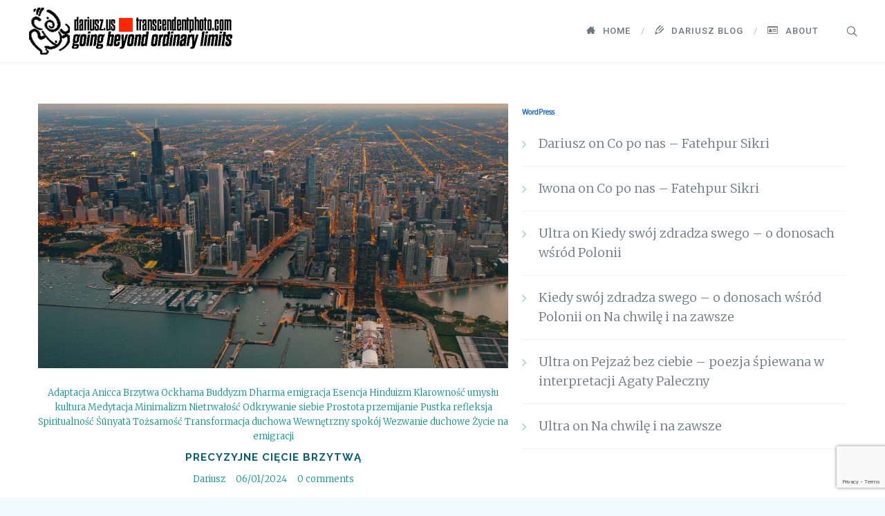

--- FILE ---
content_type: text/html; charset=UTF-8
request_url: https://www.transcendentphoto.com/tag/brzytwa-ockhama/
body_size: 16813
content:
<!DOCTYPE html>
<html lang="en-US">
<head>
<meta charset="UTF-8">
<meta name="viewport" content="width=device-width, initial-scale=1">

<link rel="shortcut icon" href="https://www.transcendentphoto.com/wp-content/uploads/2021/04/ganesh-red.png"/>
<link rel="profile" href="https://gmpg.org/xfn/11">
<link rel="pingback" href="https://www.transcendentphoto.com/xmlrpc.php">
<title>Brzytwa Ockhama  | transcendentphoto.com</title>
<meta name="robots" content="follow, noindex">
<meta property="og:url" content="https://www.transcendentphoto.com/tag/brzytwa-ockhama/">
<meta property="og:site_name" content="transcendentphoto.com">
<meta property="og:locale" content="en_US">
<meta property="og:type" content="object">
<meta property="og:title" content="Brzytwa Ockhama  | transcendentphoto.com">
<meta property="og:image" content="https://www.transcendentphoto.com/wp-content/uploads/2018/06/new-transcendentphoto-logo-black300x72.png">
<meta property="og:image:secure_url" content="https://www.transcendentphoto.com/wp-content/uploads/2018/06/new-transcendentphoto-logo-black300x72.png">
<meta property="og:image:width" content="300">
<meta property="og:image:height" content="72">
<meta property="og:image:alt" content="nowe logo transcendentphoto.com | dariusz.us">
<meta property="fb:pages" content="155767297812955">
<link rel='dns-prefetch' href='//www.transcendentphoto.com' />
<link rel='dns-prefetch' href='//fonts.googleapis.com' />
<link rel="alternate" type="application/rss+xml" title="transcendentphoto.com &raquo; Feed" href="https://www.transcendentphoto.com/feed/" />
<link rel="alternate" type="application/rss+xml" title="transcendentphoto.com &raquo; Comments Feed" href="https://www.transcendentphoto.com/comments/feed/" />
<script type="application/ld+json">{"@context":"https:\/\/schema.org","name":"Breadcrumb","@type":"BreadcrumbList","itemListElement":[{"@type":"ListItem","position":1,"item":{"@type":"WebPage","id":"https:\/\/www.transcendentphoto.com\/tag\/brzytwa-ockhama\/#webpage","url":"https:\/\/www.transcendentphoto.com\/tag\/brzytwa-ockhama\/","name":"Brzytwa Ockhama"}}]}</script>
<link rel="alternate" type="application/rss+xml" title="transcendentphoto.com &raquo; Brzytwa Ockhama Tag Feed" href="https://www.transcendentphoto.com/tag/brzytwa-ockhama/feed/" />
<style id='wp-img-auto-sizes-contain-inline-css'>
img:is([sizes=auto i],[sizes^="auto," i]){contain-intrinsic-size:3000px 1500px}
/*# sourceURL=wp-img-auto-sizes-contain-inline-css */
</style>
<link rel='stylesheet' id='dashicons-css' href='https://www.transcendentphoto.com/wp-includes/css/dashicons.min.css?ver=6.9' media='all' />
<link rel='stylesheet' id='wp-jquery-ui-dialog-css' href='https://www.transcendentphoto.com/wp-includes/css/jquery-ui-dialog.min.css?ver=6.9' media='all' />
<style id='wp-emoji-styles-inline-css'>

	img.wp-smiley, img.emoji {
		display: inline !important;
		border: none !important;
		box-shadow: none !important;
		height: 1em !important;
		width: 1em !important;
		margin: 0 0.07em !important;
		vertical-align: -0.1em !important;
		background: none !important;
		padding: 0 !important;
	}
/*# sourceURL=wp-emoji-styles-inline-css */
</style>
<style id='wp-block-library-inline-css'>
:root{--wp-block-synced-color:#7a00df;--wp-block-synced-color--rgb:122,0,223;--wp-bound-block-color:var(--wp-block-synced-color);--wp-editor-canvas-background:#ddd;--wp-admin-theme-color:#007cba;--wp-admin-theme-color--rgb:0,124,186;--wp-admin-theme-color-darker-10:#006ba1;--wp-admin-theme-color-darker-10--rgb:0,107,160.5;--wp-admin-theme-color-darker-20:#005a87;--wp-admin-theme-color-darker-20--rgb:0,90,135;--wp-admin-border-width-focus:2px}@media (min-resolution:192dpi){:root{--wp-admin-border-width-focus:1.5px}}.wp-element-button{cursor:pointer}:root .has-very-light-gray-background-color{background-color:#eee}:root .has-very-dark-gray-background-color{background-color:#313131}:root .has-very-light-gray-color{color:#eee}:root .has-very-dark-gray-color{color:#313131}:root .has-vivid-green-cyan-to-vivid-cyan-blue-gradient-background{background:linear-gradient(135deg,#00d084,#0693e3)}:root .has-purple-crush-gradient-background{background:linear-gradient(135deg,#34e2e4,#4721fb 50%,#ab1dfe)}:root .has-hazy-dawn-gradient-background{background:linear-gradient(135deg,#faaca8,#dad0ec)}:root .has-subdued-olive-gradient-background{background:linear-gradient(135deg,#fafae1,#67a671)}:root .has-atomic-cream-gradient-background{background:linear-gradient(135deg,#fdd79a,#004a59)}:root .has-nightshade-gradient-background{background:linear-gradient(135deg,#330968,#31cdcf)}:root .has-midnight-gradient-background{background:linear-gradient(135deg,#020381,#2874fc)}:root{--wp--preset--font-size--normal:16px;--wp--preset--font-size--huge:42px}.has-regular-font-size{font-size:1em}.has-larger-font-size{font-size:2.625em}.has-normal-font-size{font-size:var(--wp--preset--font-size--normal)}.has-huge-font-size{font-size:var(--wp--preset--font-size--huge)}.has-text-align-center{text-align:center}.has-text-align-left{text-align:left}.has-text-align-right{text-align:right}.has-fit-text{white-space:nowrap!important}#end-resizable-editor-section{display:none}.aligncenter{clear:both}.items-justified-left{justify-content:flex-start}.items-justified-center{justify-content:center}.items-justified-right{justify-content:flex-end}.items-justified-space-between{justify-content:space-between}.screen-reader-text{border:0;clip-path:inset(50%);height:1px;margin:-1px;overflow:hidden;padding:0;position:absolute;width:1px;word-wrap:normal!important}.screen-reader-text:focus{background-color:#ddd;clip-path:none;color:#444;display:block;font-size:1em;height:auto;left:5px;line-height:normal;padding:15px 23px 14px;text-decoration:none;top:5px;width:auto;z-index:100000}html :where(.has-border-color){border-style:solid}html :where([style*=border-top-color]){border-top-style:solid}html :where([style*=border-right-color]){border-right-style:solid}html :where([style*=border-bottom-color]){border-bottom-style:solid}html :where([style*=border-left-color]){border-left-style:solid}html :where([style*=border-width]){border-style:solid}html :where([style*=border-top-width]){border-top-style:solid}html :where([style*=border-right-width]){border-right-style:solid}html :where([style*=border-bottom-width]){border-bottom-style:solid}html :where([style*=border-left-width]){border-left-style:solid}html :where(img[class*=wp-image-]){height:auto;max-width:100%}:where(figure){margin:0 0 1em}html :where(.is-position-sticky){--wp-admin--admin-bar--position-offset:var(--wp-admin--admin-bar--height,0px)}@media screen and (max-width:600px){html :where(.is-position-sticky){--wp-admin--admin-bar--position-offset:0px}}

/*# sourceURL=wp-block-library-inline-css */
</style><style id='global-styles-inline-css'>
:root{--wp--preset--aspect-ratio--square: 1;--wp--preset--aspect-ratio--4-3: 4/3;--wp--preset--aspect-ratio--3-4: 3/4;--wp--preset--aspect-ratio--3-2: 3/2;--wp--preset--aspect-ratio--2-3: 2/3;--wp--preset--aspect-ratio--16-9: 16/9;--wp--preset--aspect-ratio--9-16: 9/16;--wp--preset--color--black: #000000;--wp--preset--color--cyan-bluish-gray: #abb8c3;--wp--preset--color--white: #ffffff;--wp--preset--color--pale-pink: #f78da7;--wp--preset--color--vivid-red: #cf2e2e;--wp--preset--color--luminous-vivid-orange: #ff6900;--wp--preset--color--luminous-vivid-amber: #fcb900;--wp--preset--color--light-green-cyan: #7bdcb5;--wp--preset--color--vivid-green-cyan: #00d084;--wp--preset--color--pale-cyan-blue: #8ed1fc;--wp--preset--color--vivid-cyan-blue: #0693e3;--wp--preset--color--vivid-purple: #9b51e0;--wp--preset--gradient--vivid-cyan-blue-to-vivid-purple: linear-gradient(135deg,rgb(6,147,227) 0%,rgb(155,81,224) 100%);--wp--preset--gradient--light-green-cyan-to-vivid-green-cyan: linear-gradient(135deg,rgb(122,220,180) 0%,rgb(0,208,130) 100%);--wp--preset--gradient--luminous-vivid-amber-to-luminous-vivid-orange: linear-gradient(135deg,rgb(252,185,0) 0%,rgb(255,105,0) 100%);--wp--preset--gradient--luminous-vivid-orange-to-vivid-red: linear-gradient(135deg,rgb(255,105,0) 0%,rgb(207,46,46) 100%);--wp--preset--gradient--very-light-gray-to-cyan-bluish-gray: linear-gradient(135deg,rgb(238,238,238) 0%,rgb(169,184,195) 100%);--wp--preset--gradient--cool-to-warm-spectrum: linear-gradient(135deg,rgb(74,234,220) 0%,rgb(151,120,209) 20%,rgb(207,42,186) 40%,rgb(238,44,130) 60%,rgb(251,105,98) 80%,rgb(254,248,76) 100%);--wp--preset--gradient--blush-light-purple: linear-gradient(135deg,rgb(255,206,236) 0%,rgb(152,150,240) 100%);--wp--preset--gradient--blush-bordeaux: linear-gradient(135deg,rgb(254,205,165) 0%,rgb(254,45,45) 50%,rgb(107,0,62) 100%);--wp--preset--gradient--luminous-dusk: linear-gradient(135deg,rgb(255,203,112) 0%,rgb(199,81,192) 50%,rgb(65,88,208) 100%);--wp--preset--gradient--pale-ocean: linear-gradient(135deg,rgb(255,245,203) 0%,rgb(182,227,212) 50%,rgb(51,167,181) 100%);--wp--preset--gradient--electric-grass: linear-gradient(135deg,rgb(202,248,128) 0%,rgb(113,206,126) 100%);--wp--preset--gradient--midnight: linear-gradient(135deg,rgb(2,3,129) 0%,rgb(40,116,252) 100%);--wp--preset--font-size--small: 13px;--wp--preset--font-size--medium: 20px;--wp--preset--font-size--large: 36px;--wp--preset--font-size--x-large: 42px;--wp--preset--spacing--20: 0.44rem;--wp--preset--spacing--30: 0.67rem;--wp--preset--spacing--40: 1rem;--wp--preset--spacing--50: 1.5rem;--wp--preset--spacing--60: 2.25rem;--wp--preset--spacing--70: 3.38rem;--wp--preset--spacing--80: 5.06rem;--wp--preset--shadow--natural: 6px 6px 9px rgba(0, 0, 0, 0.2);--wp--preset--shadow--deep: 12px 12px 50px rgba(0, 0, 0, 0.4);--wp--preset--shadow--sharp: 6px 6px 0px rgba(0, 0, 0, 0.2);--wp--preset--shadow--outlined: 6px 6px 0px -3px rgb(255, 255, 255), 6px 6px rgb(0, 0, 0);--wp--preset--shadow--crisp: 6px 6px 0px rgb(0, 0, 0);}:where(.is-layout-flex){gap: 0.5em;}:where(.is-layout-grid){gap: 0.5em;}body .is-layout-flex{display: flex;}.is-layout-flex{flex-wrap: wrap;align-items: center;}.is-layout-flex > :is(*, div){margin: 0;}body .is-layout-grid{display: grid;}.is-layout-grid > :is(*, div){margin: 0;}:where(.wp-block-columns.is-layout-flex){gap: 2em;}:where(.wp-block-columns.is-layout-grid){gap: 2em;}:where(.wp-block-post-template.is-layout-flex){gap: 1.25em;}:where(.wp-block-post-template.is-layout-grid){gap: 1.25em;}.has-black-color{color: var(--wp--preset--color--black) !important;}.has-cyan-bluish-gray-color{color: var(--wp--preset--color--cyan-bluish-gray) !important;}.has-white-color{color: var(--wp--preset--color--white) !important;}.has-pale-pink-color{color: var(--wp--preset--color--pale-pink) !important;}.has-vivid-red-color{color: var(--wp--preset--color--vivid-red) !important;}.has-luminous-vivid-orange-color{color: var(--wp--preset--color--luminous-vivid-orange) !important;}.has-luminous-vivid-amber-color{color: var(--wp--preset--color--luminous-vivid-amber) !important;}.has-light-green-cyan-color{color: var(--wp--preset--color--light-green-cyan) !important;}.has-vivid-green-cyan-color{color: var(--wp--preset--color--vivid-green-cyan) !important;}.has-pale-cyan-blue-color{color: var(--wp--preset--color--pale-cyan-blue) !important;}.has-vivid-cyan-blue-color{color: var(--wp--preset--color--vivid-cyan-blue) !important;}.has-vivid-purple-color{color: var(--wp--preset--color--vivid-purple) !important;}.has-black-background-color{background-color: var(--wp--preset--color--black) !important;}.has-cyan-bluish-gray-background-color{background-color: var(--wp--preset--color--cyan-bluish-gray) !important;}.has-white-background-color{background-color: var(--wp--preset--color--white) !important;}.has-pale-pink-background-color{background-color: var(--wp--preset--color--pale-pink) !important;}.has-vivid-red-background-color{background-color: var(--wp--preset--color--vivid-red) !important;}.has-luminous-vivid-orange-background-color{background-color: var(--wp--preset--color--luminous-vivid-orange) !important;}.has-luminous-vivid-amber-background-color{background-color: var(--wp--preset--color--luminous-vivid-amber) !important;}.has-light-green-cyan-background-color{background-color: var(--wp--preset--color--light-green-cyan) !important;}.has-vivid-green-cyan-background-color{background-color: var(--wp--preset--color--vivid-green-cyan) !important;}.has-pale-cyan-blue-background-color{background-color: var(--wp--preset--color--pale-cyan-blue) !important;}.has-vivid-cyan-blue-background-color{background-color: var(--wp--preset--color--vivid-cyan-blue) !important;}.has-vivid-purple-background-color{background-color: var(--wp--preset--color--vivid-purple) !important;}.has-black-border-color{border-color: var(--wp--preset--color--black) !important;}.has-cyan-bluish-gray-border-color{border-color: var(--wp--preset--color--cyan-bluish-gray) !important;}.has-white-border-color{border-color: var(--wp--preset--color--white) !important;}.has-pale-pink-border-color{border-color: var(--wp--preset--color--pale-pink) !important;}.has-vivid-red-border-color{border-color: var(--wp--preset--color--vivid-red) !important;}.has-luminous-vivid-orange-border-color{border-color: var(--wp--preset--color--luminous-vivid-orange) !important;}.has-luminous-vivid-amber-border-color{border-color: var(--wp--preset--color--luminous-vivid-amber) !important;}.has-light-green-cyan-border-color{border-color: var(--wp--preset--color--light-green-cyan) !important;}.has-vivid-green-cyan-border-color{border-color: var(--wp--preset--color--vivid-green-cyan) !important;}.has-pale-cyan-blue-border-color{border-color: var(--wp--preset--color--pale-cyan-blue) !important;}.has-vivid-cyan-blue-border-color{border-color: var(--wp--preset--color--vivid-cyan-blue) !important;}.has-vivid-purple-border-color{border-color: var(--wp--preset--color--vivid-purple) !important;}.has-vivid-cyan-blue-to-vivid-purple-gradient-background{background: var(--wp--preset--gradient--vivid-cyan-blue-to-vivid-purple) !important;}.has-light-green-cyan-to-vivid-green-cyan-gradient-background{background: var(--wp--preset--gradient--light-green-cyan-to-vivid-green-cyan) !important;}.has-luminous-vivid-amber-to-luminous-vivid-orange-gradient-background{background: var(--wp--preset--gradient--luminous-vivid-amber-to-luminous-vivid-orange) !important;}.has-luminous-vivid-orange-to-vivid-red-gradient-background{background: var(--wp--preset--gradient--luminous-vivid-orange-to-vivid-red) !important;}.has-very-light-gray-to-cyan-bluish-gray-gradient-background{background: var(--wp--preset--gradient--very-light-gray-to-cyan-bluish-gray) !important;}.has-cool-to-warm-spectrum-gradient-background{background: var(--wp--preset--gradient--cool-to-warm-spectrum) !important;}.has-blush-light-purple-gradient-background{background: var(--wp--preset--gradient--blush-light-purple) !important;}.has-blush-bordeaux-gradient-background{background: var(--wp--preset--gradient--blush-bordeaux) !important;}.has-luminous-dusk-gradient-background{background: var(--wp--preset--gradient--luminous-dusk) !important;}.has-pale-ocean-gradient-background{background: var(--wp--preset--gradient--pale-ocean) !important;}.has-electric-grass-gradient-background{background: var(--wp--preset--gradient--electric-grass) !important;}.has-midnight-gradient-background{background: var(--wp--preset--gradient--midnight) !important;}.has-small-font-size{font-size: var(--wp--preset--font-size--small) !important;}.has-medium-font-size{font-size: var(--wp--preset--font-size--medium) !important;}.has-large-font-size{font-size: var(--wp--preset--font-size--large) !important;}.has-x-large-font-size{font-size: var(--wp--preset--font-size--x-large) !important;}
/*# sourceURL=global-styles-inline-css */
</style>

<style id='classic-theme-styles-inline-css'>
/*! This file is auto-generated */
.wp-block-button__link{color:#fff;background-color:#32373c;border-radius:9999px;box-shadow:none;text-decoration:none;padding:calc(.667em + 2px) calc(1.333em + 2px);font-size:1.125em}.wp-block-file__button{background:#32373c;color:#fff;text-decoration:none}
/*# sourceURL=/wp-includes/css/classic-themes.min.css */
</style>
<link rel='stylesheet' id='cpsh-shortcodes-css' href='https://www.transcendentphoto.com/wp-content/plugins/column-shortcodes//assets/css/shortcodes.css?ver=1.0.1' media='all' />
<link rel='stylesheet' id='contact-form-7-css' href='https://www.transcendentphoto.com/wp-content/plugins/contact-form-7/includes/css/styles.css?ver=6.1.4' media='all' />
<link rel='stylesheet' id='sr7css-css' href='//www.transcendentphoto.com/wp-content/plugins/revslider/public/css/sr7.css?ver=6.7.40' media='all' />
<link rel='stylesheet' id='cesis-style-css' href='https://www.transcendentphoto.com/wp-content/themes/cesis/style.css?ver=1.8.75' media='all' />
<link rel='stylesheet' id='custom-style-css' href='https://www.transcendentphoto.com/wp-content/themes/cesis/css/cesis_media_queries.css?ver=1.8.75' media='all' />
<link rel='stylesheet' id='cesis-plugins-css' href='https://www.transcendentphoto.com/wp-content/themes/cesis/css/cesis_plugins.css?ver=1.8.75' media='all' />
<link rel='stylesheet' id='cesis-icons-css' href='https://www.transcendentphoto.com/wp-content/themes/cesis/includes/fonts/cesis_icons/cesis_icons.css?ver=1.8.75' media='all' />
<link rel='stylesheet' id='cesis-fonts-css' href='https://fonts.googleapis.com/css?family=Poppins%3A400%2C500%2C600%2C70%7COpen+Sans%3A300%2C400%2C600%2C700%7CRoboto%3A400%2C500%2C700%2C900&#038;subset=latin%2Clatin-ext' media='all' />
<link rel='stylesheet' id='js_composer_front-css' href='https://www.transcendentphoto.com/wp-content/plugins/js_composer/assets/css/js_composer.min.css?ver=8.5' media='all' />
<link rel='stylesheet' id='cesis-dynamic-css' href='https://www.transcendentphoto.com/wp-admin/admin-ajax.php?action=cesis_dynamic_css&#038;ver=1.8.75' media='all' />
<link rel='stylesheet' id='redux-field-dev-icnselect-cesis_social_icons-font-end-css' href='https://www.transcendentphoto.com/wp-content/themes/cesis/admin/redux-extensions/extensions/dev_iconselect/dev_iconselect/include/fontawesome/css/font-awesome-social.css?ver=6.9' media='all' />
<link rel='stylesheet' id='redux-field-dev-icnselect-cesis_staff_social-font-end-css' href='https://www.transcendentphoto.com/wp-content/themes/cesis/admin/redux-extensions/extensions/dev_iconselect/dev_iconselect/include/fontawesome/css/font-awesome-social.css?ver=6.9' media='all' />
<link rel='stylesheet' id='redux-google-fonts-cesis_data-css' href='https://fonts.googleapis.com/css?family=Merriweather%3A300%7CRaleway%3A300%2C700%2C600%2C400%7COswald%3A500%7CMerriweather+Sans%3A400%7CRoboto%3A400%2C500%2C700%7CRoboto+Condensed%3A400%7CNoto+Sans%3A400italic%2C400&#038;subset=latin&#038;ver=6.9' media='all' />
<script src="https://www.transcendentphoto.com/wp-includes/js/jquery/jquery.min.js?ver=3.7.1" id="jquery-core-js"></script>
<script src="https://www.transcendentphoto.com/wp-includes/js/jquery/jquery-migrate.min.js?ver=3.4.1" id="jquery-migrate-js"></script>
<script src="//www.transcendentphoto.com/wp-content/plugins/revslider/public/js/libs/tptools.js?ver=6.7.40" id="tp-tools-js" async data-wp-strategy="async"></script>
<script src="//www.transcendentphoto.com/wp-content/plugins/revslider/public/js/sr7.js?ver=6.7.40" id="sr7-js" async data-wp-strategy="async"></script>
<link rel="https://api.w.org/" href="https://www.transcendentphoto.com/wp-json/" /><link rel="alternate" title="JSON" type="application/json" href="https://www.transcendentphoto.com/wp-json/wp/v2/tags/3194" /><link rel="EditURI" type="application/rsd+xml" title="RSD" href="https://www.transcendentphoto.com/xmlrpc.php?rsd" />
<meta name="generator" content="WordPress 6.9" />
		<script type="text/javascript">
				(function(c,l,a,r,i,t,y){
					c[a]=c[a]||function(){(c[a].q=c[a].q||[]).push(arguments)};t=l.createElement(r);t.async=1;
					t.src="https://www.clarity.ms/tag/"+i+"?ref=wordpress";y=l.getElementsByTagName(r)[0];y.parentNode.insertBefore(t,y);
				})(window, document, "clarity", "script", "kr4erv5nep");
		</script>
		<!-- Analytics by WP Statistics - https://wp-statistics.com -->
<style>.recentcomments a{display:inline !important;padding:0 !important;margin:0 !important;}</style><meta name="generator" content="Powered by WPBakery Page Builder - drag and drop page builder for WordPress."/>
<link rel="preconnect" href="https://fonts.googleapis.com">
<link rel="preconnect" href="https://fonts.gstatic.com/" crossorigin>
<meta name="generator" content="Powered by Slider Revolution 6.7.40 - responsive, Mobile-Friendly Slider Plugin for WordPress with comfortable drag and drop interface." />
<style>.breadcrumb {list-style:none;margin:0;padding-inline-start:0;}.breadcrumb li {margin:0;display:inline-block;position:relative;}.breadcrumb li::after{content:' › ';margin-left:5px;margin-right:5px;}.breadcrumb li:last-child::after{display:none}</style><script>
	window._tpt			??= {};
	window.SR7			??= {};
	_tpt.R				??= {};
	_tpt.R.fonts		??= {};
	_tpt.R.fonts.customFonts??= {};
	SR7.devMode			=  false;
	SR7.F 				??= {};
	SR7.G				??= {};
	SR7.LIB				??= {};
	SR7.E				??= {};
	SR7.E.gAddons		??= {};
	SR7.E.php 			??= {};
	SR7.E.nonce			= '766576fd69';
	SR7.E.ajaxurl		= 'https://www.transcendentphoto.com/wp-admin/admin-ajax.php';
	SR7.E.resturl		= 'https://www.transcendentphoto.com/wp-json/';
	SR7.E.slug_path		= 'revslider/revslider.php';
	SR7.E.slug			= 'revslider';
	SR7.E.plugin_url	= 'https://www.transcendentphoto.com/wp-content/plugins/revslider/';
	SR7.E.wp_plugin_url = 'https://www.transcendentphoto.com/wp-content/plugins/';
	SR7.E.revision		= '6.7.40';
	SR7.E.fontBaseUrl	= '//fonts.googleapis.com/css2?family=';
	SR7.G.breakPoints 	= [1240,1024,768,480];
	SR7.G.fSUVW 		= false;
	SR7.E.modules 		= ['module','page','slide','layer','draw','animate','srtools','canvas','defaults','carousel','navigation','media','modifiers','migration'];
	SR7.E.libs 			= ['WEBGL'];
	SR7.E.css 			= ['csslp','cssbtns','cssfilters','cssnav','cssmedia'];
	SR7.E.resources		= {};
	SR7.E.ytnc			= false;
	SR7.JSON			??= {};
/*! Slider Revolution 7.0 - Page Processor */
!function(){"use strict";window.SR7??={},window._tpt??={},SR7.version="Slider Revolution 6.7.16",_tpt.getMobileZoom=()=>_tpt.is_mobile?document.documentElement.clientWidth/window.innerWidth:1,_tpt.getWinDim=function(t){_tpt.screenHeightWithUrlBar??=window.innerHeight;let e=SR7.F?.modal?.visible&&SR7.M[SR7.F.module.getIdByAlias(SR7.F.modal.requested)];_tpt.scrollBar=window.innerWidth!==document.documentElement.clientWidth||e&&window.innerWidth!==e.c.module.clientWidth,_tpt.winW=_tpt.getMobileZoom()*window.innerWidth-(_tpt.scrollBar||"prepare"==t?_tpt.scrollBarW??_tpt.mesureScrollBar():0),_tpt.winH=_tpt.getMobileZoom()*window.innerHeight,_tpt.winWAll=document.documentElement.clientWidth},_tpt.getResponsiveLevel=function(t,e){return SR7.G.fSUVW?_tpt.closestGE(t,window.innerWidth):_tpt.closestGE(t,_tpt.winWAll)},_tpt.mesureScrollBar=function(){let t=document.createElement("div");return t.className="RSscrollbar-measure",t.style.width="100px",t.style.height="100px",t.style.overflow="scroll",t.style.position="absolute",t.style.top="-9999px",document.body.appendChild(t),_tpt.scrollBarW=t.offsetWidth-t.clientWidth,document.body.removeChild(t),_tpt.scrollBarW},_tpt.loadCSS=async function(t,e,s){return s?_tpt.R.fonts.required[e].status=1:(_tpt.R[e]??={},_tpt.R[e].status=1),new Promise(((i,n)=>{if(_tpt.isStylesheetLoaded(t))s?_tpt.R.fonts.required[e].status=2:_tpt.R[e].status=2,i();else{const o=document.createElement("link");o.rel="stylesheet";let l="text",r="css";o["type"]=l+"/"+r,o.href=t,o.onload=()=>{s?_tpt.R.fonts.required[e].status=2:_tpt.R[e].status=2,i()},o.onerror=()=>{s?_tpt.R.fonts.required[e].status=3:_tpt.R[e].status=3,n(new Error(`Failed to load CSS: ${t}`))},document.head.appendChild(o)}}))},_tpt.addContainer=function(t){const{tag:e="div",id:s,class:i,datas:n,textContent:o,iHTML:l}=t,r=document.createElement(e);if(s&&""!==s&&(r.id=s),i&&""!==i&&(r.className=i),n)for(const[t,e]of Object.entries(n))"style"==t?r.style.cssText=e:r.setAttribute(`data-${t}`,e);return o&&(r.textContent=o),l&&(r.innerHTML=l),r},_tpt.collector=function(){return{fragment:new DocumentFragment,add(t){var e=_tpt.addContainer(t);return this.fragment.appendChild(e),e},append(t){t.appendChild(this.fragment)}}},_tpt.isStylesheetLoaded=function(t){let e=t.split("?")[0];return Array.from(document.querySelectorAll('link[rel="stylesheet"], link[rel="preload"]')).some((t=>t.href.split("?")[0]===e))},_tpt.preloader={requests:new Map,preloaderTemplates:new Map,show:function(t,e){if(!e||!t)return;const{type:s,color:i}=e;if(s<0||"off"==s)return;const n=`preloader_${s}`;let o=this.preloaderTemplates.get(n);o||(o=this.build(s,i),this.preloaderTemplates.set(n,o)),this.requests.has(t)||this.requests.set(t,{count:0});const l=this.requests.get(t);clearTimeout(l.timer),l.count++,1===l.count&&(l.timer=setTimeout((()=>{l.preloaderClone=o.cloneNode(!0),l.anim&&l.anim.kill(),void 0!==_tpt.gsap?l.anim=_tpt.gsap.fromTo(l.preloaderClone,1,{opacity:0},{opacity:1}):l.preloaderClone.classList.add("sr7-fade-in"),t.appendChild(l.preloaderClone)}),150))},hide:function(t){if(!this.requests.has(t))return;const e=this.requests.get(t);e.count--,e.count<0&&(e.count=0),e.anim&&e.anim.kill(),0===e.count&&(clearTimeout(e.timer),e.preloaderClone&&(e.preloaderClone.classList.remove("sr7-fade-in"),e.anim=_tpt.gsap.to(e.preloaderClone,.3,{opacity:0,onComplete:function(){e.preloaderClone.remove()}})))},state:function(t){if(!this.requests.has(t))return!1;return this.requests.get(t).count>0},build:(t,e="#ffffff",s="")=>{if(t<0||"off"===t)return null;const i=parseInt(t);if(t="prlt"+i,isNaN(i))return null;if(_tpt.loadCSS(SR7.E.plugin_url+"public/css/preloaders/t"+i+".css","preloader_"+t),isNaN(i)||i<6){const n=`background-color:${e}`,o=1===i||2==i?n:"",l=3===i||4==i?n:"",r=_tpt.collector();["dot1","dot2","bounce1","bounce2","bounce3"].forEach((t=>r.add({tag:"div",class:t,datas:{style:l}})));const d=_tpt.addContainer({tag:"sr7-prl",class:`${t} ${s}`,datas:{style:o}});return r.append(d),d}{let n={};if(7===i){let t;e.startsWith("#")?(t=e.replace("#",""),t=`rgba(${parseInt(t.substring(0,2),16)}, ${parseInt(t.substring(2,4),16)}, ${parseInt(t.substring(4,6),16)}, `):e.startsWith("rgb")&&(t=e.slice(e.indexOf("(")+1,e.lastIndexOf(")")).split(",").map((t=>t.trim())),t=`rgba(${t[0]}, ${t[1]}, ${t[2]}, `),t&&(n.style=`border-top-color: ${t}0.65); border-bottom-color: ${t}0.15); border-left-color: ${t}0.65); border-right-color: ${t}0.15)`)}else 12===i&&(n.style=`background:${e}`);const o=[10,0,4,2,5,9,0,4,4,2][i-6],l=_tpt.collector(),r=l.add({tag:"div",class:"sr7-prl-inner",datas:n});Array.from({length:o}).forEach((()=>r.appendChild(l.add({tag:"span",datas:{style:`background:${e}`}}))));const d=_tpt.addContainer({tag:"sr7-prl",class:`${t} ${s}`});return l.append(d),d}}},SR7.preLoader={show:(t,e)=>{"off"!==(SR7.M[t]?.settings?.pLoader?.type??"off")&&_tpt.preloader.show(e||SR7.M[t].c.module,SR7.M[t]?.settings?.pLoader??{color:"#fff",type:10})},hide:(t,e)=>{"off"!==(SR7.M[t]?.settings?.pLoader?.type??"off")&&_tpt.preloader.hide(e||SR7.M[t].c.module)},state:(t,e)=>_tpt.preloader.state(e||SR7.M[t].c.module)},_tpt.prepareModuleHeight=function(t){window.SR7.M??={},window.SR7.M[t.id]??={},"ignore"==t.googleFont&&(SR7.E.ignoreGoogleFont=!0);let e=window.SR7.M[t.id];if(null==_tpt.scrollBarW&&_tpt.mesureScrollBar(),e.c??={},e.states??={},e.settings??={},e.settings.size??={},t.fixed&&(e.settings.fixed=!0),e.c.module=document.querySelector("sr7-module#"+t.id),e.c.adjuster=e.c.module.getElementsByTagName("sr7-adjuster")[0],e.c.content=e.c.module.getElementsByTagName("sr7-content")[0],"carousel"==t.type&&(e.c.carousel=e.c.content.getElementsByTagName("sr7-carousel")[0]),null==e.c.module||null==e.c.module)return;t.plType&&t.plColor&&(e.settings.pLoader={type:t.plType,color:t.plColor}),void 0===t.plType||"off"===t.plType||SR7.preLoader.state(t.id)&&SR7.preLoader.state(t.id,e.c.module)||SR7.preLoader.show(t.id,e.c.module),_tpt.winW||_tpt.getWinDim("prepare"),_tpt.getWinDim();let s=""+e.c.module.dataset?.modal;"modal"==s||"true"==s||"undefined"!==s&&"false"!==s||(e.settings.size.fullWidth=t.size.fullWidth,e.LEV??=_tpt.getResponsiveLevel(window.SR7.G.breakPoints,t.id),t.vpt=_tpt.fillArray(t.vpt,5),e.settings.vPort=t.vpt[e.LEV],void 0!==t.el&&"720"==t.el[4]&&t.gh[4]!==t.el[4]&&"960"==t.el[3]&&t.gh[3]!==t.el[3]&&"768"==t.el[2]&&t.gh[2]!==t.el[2]&&delete t.el,e.settings.size.height=null==t.el||null==t.el[e.LEV]||0==t.el[e.LEV]||"auto"==t.el[e.LEV]?_tpt.fillArray(t.gh,5,-1):_tpt.fillArray(t.el,5,-1),e.settings.size.width=_tpt.fillArray(t.gw,5,-1),e.settings.size.minHeight=_tpt.fillArray(t.mh??[0],5,-1),e.cacheSize={fullWidth:e.settings.size?.fullWidth,fullHeight:e.settings.size?.fullHeight},void 0!==t.off&&(t.off?.t&&(e.settings.size.m??={})&&(e.settings.size.m.t=t.off.t),t.off?.b&&(e.settings.size.m??={})&&(e.settings.size.m.b=t.off.b),t.off?.l&&(e.settings.size.p??={})&&(e.settings.size.p.l=t.off.l),t.off?.r&&(e.settings.size.p??={})&&(e.settings.size.p.r=t.off.r),e.offsetPrepared=!0),_tpt.updatePMHeight(t.id,t,!0))},_tpt.updatePMHeight=(t,e,s)=>{let i=SR7.M[t];var n=i.settings.size.fullWidth?_tpt.winW:i.c.module.parentNode.offsetWidth;n=0===n||isNaN(n)?_tpt.winW:n;let o=i.settings.size.width[i.LEV]||i.settings.size.width[i.LEV++]||i.settings.size.width[i.LEV--]||n,l=i.settings.size.height[i.LEV]||i.settings.size.height[i.LEV++]||i.settings.size.height[i.LEV--]||0,r=i.settings.size.minHeight[i.LEV]||i.settings.size.minHeight[i.LEV++]||i.settings.size.minHeight[i.LEV--]||0;if(l="auto"==l?0:l,l=parseInt(l),"carousel"!==e.type&&(n-=parseInt(e.onw??0)||0),i.MP=!i.settings.size.fullWidth&&n<o||_tpt.winW<o?Math.min(1,n/o):1,e.size.fullScreen||e.size.fullHeight){let t=parseInt(e.fho)||0,s=(""+e.fho).indexOf("%")>-1;e.newh=_tpt.winH-(s?_tpt.winH*t/100:t)}else e.newh=i.MP*Math.max(l,r);if(e.newh+=(parseInt(e.onh??0)||0)+(parseInt(e.carousel?.pt)||0)+(parseInt(e.carousel?.pb)||0),void 0!==e.slideduration&&(e.newh=Math.max(e.newh,parseInt(e.slideduration)/3)),e.shdw&&_tpt.buildShadow(e.id,e),i.c.adjuster.style.height=e.newh+"px",i.c.module.style.height=e.newh+"px",i.c.content.style.height=e.newh+"px",i.states.heightPrepared=!0,i.dims??={},i.dims.moduleRect=i.c.module.getBoundingClientRect(),i.c.content.style.left="-"+i.dims.moduleRect.left+"px",!i.settings.size.fullWidth)return s&&requestAnimationFrame((()=>{n!==i.c.module.parentNode.offsetWidth&&_tpt.updatePMHeight(e.id,e)})),void _tpt.bgStyle(e.id,e,window.innerWidth==_tpt.winW,!0);_tpt.bgStyle(e.id,e,window.innerWidth==_tpt.winW,!0),requestAnimationFrame((function(){s&&requestAnimationFrame((()=>{n!==i.c.module.parentNode.offsetWidth&&_tpt.updatePMHeight(e.id,e)}))})),i.earlyResizerFunction||(i.earlyResizerFunction=function(){requestAnimationFrame((function(){_tpt.getWinDim(),_tpt.moduleDefaults(e.id,e),_tpt.updateSlideBg(t,!0)}))},window.addEventListener("resize",i.earlyResizerFunction))},_tpt.buildShadow=function(t,e){let s=SR7.M[t];null==s.c.shadow&&(s.c.shadow=document.createElement("sr7-module-shadow"),s.c.shadow.classList.add("sr7-shdw-"+e.shdw),s.c.content.appendChild(s.c.shadow))},_tpt.bgStyle=async(t,e,s,i,n)=>{const o=SR7.M[t];if((e=e??o.settings).fixed&&!o.c.module.classList.contains("sr7-top-fixed")&&(o.c.module.classList.add("sr7-top-fixed"),o.c.module.style.position="fixed",o.c.module.style.width="100%",o.c.module.style.top="0px",o.c.module.style.left="0px",o.c.module.style.pointerEvents="none",o.c.module.style.zIndex=5e3,o.c.content.style.pointerEvents="none"),null==o.c.bgcanvas){let t=document.createElement("sr7-module-bg"),l=!1;if("string"==typeof e?.bg?.color&&e?.bg?.color.includes("{"))if(_tpt.gradient&&_tpt.gsap)e.bg.color=_tpt.gradient.convert(e.bg.color);else try{let t=JSON.parse(e.bg.color);(t?.orig||t?.string)&&(e.bg.color=JSON.parse(e.bg.color))}catch(t){return}let r="string"==typeof e?.bg?.color?e?.bg?.color||"transparent":e?.bg?.color?.string??e?.bg?.color?.orig??e?.bg?.color?.color??"transparent";if(t.style["background"+(String(r).includes("grad")?"":"Color")]=r,("transparent"!==r||n)&&(l=!0),o.offsetPrepared&&(t.style.visibility="hidden"),e?.bg?.image?.src&&(t.style.backgroundImage=`url(${e?.bg?.image.src})`,t.style.backgroundSize=""==(e.bg.image?.size??"")?"cover":e.bg.image.size,t.style.backgroundPosition=e.bg.image.position,t.style.backgroundRepeat=""==e.bg.image.repeat||null==e.bg.image.repeat?"no-repeat":e.bg.image.repeat,l=!0),!l)return;o.c.bgcanvas=t,e.size.fullWidth?t.style.width=_tpt.winW-(s&&_tpt.winH<document.body.offsetHeight?_tpt.scrollBarW:0)+"px":i&&(t.style.width=o.c.module.offsetWidth+"px"),e.sbt?.use?o.c.content.appendChild(o.c.bgcanvas):o.c.module.appendChild(o.c.bgcanvas)}o.c.bgcanvas.style.height=void 0!==e.newh?e.newh+"px":("carousel"==e.type?o.dims.module.h:o.dims.content.h)+"px",o.c.bgcanvas.style.left=!s&&e.sbt?.use||o.c.bgcanvas.closest("SR7-CONTENT")?"0px":"-"+(o?.dims?.moduleRect?.left??0)+"px"},_tpt.updateSlideBg=function(t,e){const s=SR7.M[t];let i=s.settings;s?.c?.bgcanvas&&(i.size.fullWidth?s.c.bgcanvas.style.width=_tpt.winW-(e&&_tpt.winH<document.body.offsetHeight?_tpt.scrollBarW:0)+"px":preparing&&(s.c.bgcanvas.style.width=s.c.module.offsetWidth+"px"))},_tpt.moduleDefaults=(t,e)=>{let s=SR7.M[t];null!=s&&null!=s.c&&null!=s.c.module&&(s.dims??={},s.dims.moduleRect=s.c.module.getBoundingClientRect(),s.c.content.style.left="-"+s.dims.moduleRect.left+"px",s.c.content.style.width=_tpt.winW-_tpt.scrollBarW+"px","carousel"==e.type&&(s.c.module.style.overflow="visible"),_tpt.bgStyle(t,e,window.innerWidth==_tpt.winW))},_tpt.getOffset=t=>{var e=t.getBoundingClientRect(),s=window.pageXOffset||document.documentElement.scrollLeft,i=window.pageYOffset||document.documentElement.scrollTop;return{top:e.top+i,left:e.left+s}},_tpt.fillArray=function(t,e){let s,i;t=Array.isArray(t)?t:[t];let n=Array(e),o=t.length;for(i=0;i<t.length;i++)n[i+(e-o)]=t[i],null==s&&"#"!==t[i]&&(s=t[i]);for(let t=0;t<e;t++)void 0!==n[t]&&"#"!=n[t]||(n[t]=s),s=n[t];return n},_tpt.closestGE=function(t,e){let s=Number.MAX_VALUE,i=-1;for(let n=0;n<t.length;n++)t[n]-1>=e&&t[n]-1-e<s&&(s=t[n]-1-e,i=n);return++i}}();</script>
		<style id="wp-custom-css">
			html body span.zilla-likes-count,
html body span.zilla-likes-postfix {
    display: none !important;
}
		</style>
		
<script async src='https://www.googletagmanager.com/gtag/js?id=G-7005BCPZ1V'></script><script>
window.dataLayer = window.dataLayer || [];
function gtag(){dataLayer.push(arguments);}gtag('js', new Date());
gtag('set', 'cookie_domain', 'auto');
gtag('set', 'cookie_flags', 'SameSite=None;Secure');
window.addEventListener('load', function () {
    var links = document.querySelectorAll('a');
    for (let i = 0; i < links.length; i++) {
        links[i].addEventListener('click', function(e) {
            var n = this.href.includes('www.transcendentphoto.com');
            if (n == false) {
                gtag('event', 'click', {'event_category': 'external links','event_label' : this.href});
            }
        });
        }
    });
    
 gtag('config', 'G-7005BCPZ1V' , {});

</script>

<script>
(function(c,l,a,r,i,t,y){
            c[a]=c[a]||function(){(c[a].q=c[a].q||[]).push(arguments)};
            t=l.createElement(r);t.async=1;t.src="https://www.clarity.ms/tag/"+i+"?ref=seopress";
            y=l.getElementsByTagName(r)[0];y.parentNode.insertBefore(t,y);
        })(window, document, "clarity", "script", "kr4erv5nep");window.clarity('consent', false);</script>
<noscript><style> .wpb_animate_when_almost_visible { opacity: 1; }</style></noscript><link rel='stylesheet' id='redux-custom-fonts-css-css' href='//www.transcendentphoto.com/wp-content/uploads/redux/custom-fonts/fonts.css?ver=1768932978' media='all' />
</head>

<body class="archive tag tag-brzytwa-ockhama tag-3194 wp-theme-cesis  header_sticky cesis_has_header no-touch cesis_lightbox_lg ajax-zilla-likes wpb-js-composer js-comp-ver-8.5 vc_non_responsive">
<div id="wrap_all">


<div id="header_container" class="cesis_opaque_header" >

<header id="cesis_header" class="top-header cesis_sticky cesis_header_hiding  cesis_header_shadow">

<div class="header_main">
  <div class="cesis_container">
    <div class="header_logo logo_left">
      		<div id="logo_img">
			<a href="https://www.transcendentphoto.com">
				<img class="white_logo desktop_logo" src="https://www.transcendentphoto.com/wp-content/uploads/2018/06/new-transcendentphoto-logo-white.png" alt="transcendentphoto.com" title="transcendentphoto.com"/>
				<img class="dark_logo desktop_logo" src="https://www.transcendentphoto.com/wp-content/uploads/2018/11/new-transcendentphoto-logo-black300x72.png" alt="transcendentphoto.com" title="transcendentphoto.com"/>
				<img class="mobile_logo" src="https://www.transcendentphoto.com/wp-content/uploads/2018/06/new-transcendentphoto-logo-mobile-1.png" alt="transcendentphoto.com" title="transcendentphoto.com"/>
			</a>
		</div>

		
		  <div class="cesis_menu_button cesis_mobile_menu_switch"><span class="lines"></span></div>
			    </div>
    <!-- .header_logo -->

          <div class="tt-header-additional tt-main-additional additional_simple logo_left nav_separator  ">
			<span class="cesis_search_icon ">
			<ul class="sm smart_menu search-menu sm-vertical">
				<li><a href="#" class="cesis_open_s_overlay"><i class="fa fa-search2"></i><span class="cesis_desktop_hidden"><span>Search</span></span></a>
					<ul class="cesis_dropdown cesis_desktop_hidden">
						<li>
							<form role="search" method="get" class="search-form" action="https://www.transcendentphoto.com">
								<input type="search" class="search-field" placeholder="Search …" value="" name="s">
							</form>
						</li>
					</ul>
				</li>
			</ul>
			</span></div>
        <!-- .tt-main-additional -->

    <nav id="site-navigation" class="tt-main-navigation logo_left menu_right nav_separator ">
      <div class="menu-main-ct"><ul id="main-menu" class="main-menu sm smart_menu"><li class="   menu-item menu-item-type-custom menu-item-object-custom menu-item-29 " ><a title="professional photography &#8211; home page" href="https://www.transcendentphoto.com/transcendentphoto-2"><span><i class="fa-home3 cesis_menu_icon"></i>Home</span></a><span class="menu_sep">/</span></li>
<li class="   menu-item menu-item-type-post_type menu-item-object-page menu-item-26020 " ><a href="https://www.transcendentphoto.com/dariusz-blog/"><span><i class="fa-pencil22 cesis_menu_icon"></i>Dariusz Blog</span></a><span class="menu_sep">/</span></li>
<li class="   menu-item menu-item-type-custom menu-item-object-custom menu-item-has-children menu-item-641 " ><a href="#"><span><i class="fa-drivers-license-o cesis_menu_icon"></i>About</span></a><span class="menu_sep">/</span>
<ul class="sub-menu">
	<li class="   menu-item menu-item-type-post_type menu-item-object-page menu-item-25 " ><a title="professional photography &#8211; contact page" href="https://www.transcendentphoto.com/biocontact/"><span><i class="fa-send2 cesis_menu_icon"></i>Bio / Contact</span></a><span class="menu_sep">/</span></li>
</ul>
</li>
</ul></div>    </nav>
    <!-- #site-navigation -->

  </div>
  <!-- .cesis_container -->
</div>
<!-- .header_main -->
<div class="header_mobile ">
  <nav id="mobile-navigation" class="tt-mobile-navigation">
    <div class="menu-mobile-ct"><ul id="mobile-menu" class="mobile-menu sm smart_menu"><li class="   menu-item menu-item-type-custom menu-item-object-custom menu-item-29 " ><a title="professional photography &#8211; home page" href="https://www.transcendentphoto.com/transcendentphoto-2"><span><i class="fa-home3 cesis_menu_icon"></i>Home</span></a><span class="menu_sep">/</span></li>
<li class="   menu-item menu-item-type-post_type menu-item-object-page menu-item-26020 " ><a href="https://www.transcendentphoto.com/dariusz-blog/"><span><i class="fa-pencil22 cesis_menu_icon"></i>Dariusz Blog</span></a><span class="menu_sep">/</span></li>
<li class="   menu-item menu-item-type-custom menu-item-object-custom menu-item-has-children menu-item-641 " ><a href="#"><span><i class="fa-drivers-license-o cesis_menu_icon"></i>About</span></a><span class="menu_sep">/</span>
<ul class="sub-menu">
	<li class="   menu-item menu-item-type-post_type menu-item-object-page menu-item-25 " ><a title="professional photography &#8211; contact page" href="https://www.transcendentphoto.com/biocontact/"><span><i class="fa-send2 cesis_menu_icon"></i>Bio / Contact</span></a><span class="menu_sep">/</span></li>
</ul>
</li>
</ul></div>  </nav>
  <!-- #site-navigation -->

  <div class="tt-mobile-additional">
	  	<span class="cesis_search_icon">
	  	<ul class="sm smart_menu search-menu sm-vertical cesis_search_dropdown">
	    	<li><a href="#" class="cesis_open_s_overlay"><span><i class="fa fa-search2"></i><span>Search</span></span></a>
	    		<ul class="cesis_dropdown">
	      		<li>
	        		<form role="search" method="get" class="search-form" action="https://www.transcendentphoto.com">
	          		<input type="search" class="search-field" placeholder="Search …" value="" name="s">
	        		</form>
	      		</li>
	    		</ul>
	    	</li>
	  	</ul>
	  	</span><span class="cesis_social_icons cesis_simple"><a href="https://x.com/mrsepia" target="_blank" class="fa fa-twitter"></a><a href="https://www.linkedin.com/in/dariusz-lachowski-0a588311/" target="_blank" class="fa fa-linkedin"></a><a href="https://www.facebook.com/transcendentphoto/" target="_blank" class="fa fa-facebook"></a><a href="#misiekforeve" target="_blank" class="fa fa-skype"></a><a href="https://www.pinterest.fr/mr_sepia/" target="_blank" class="fa fa-pinterest"></a><a href="https://www.instagram.com/transcendentphoto" target="_blank" class="fa fa-instagram"></a><a href="#" target="_blank" class="fa fa-envelope-o"></a></span></div>

  <!-- .tt-mmobile-additional -->

</div>
<!-- .header_mobile -->

</header>
<!-- #cesis_header -->
</div>
<!-- #header_container -->
<div id="main-content" class="main-container">

<main id="main" class="site-main vc_full_width_row_container" role="main">
  <div class="cesis_container">
    <div class="article_ctn r_sidebar has_sidebar">
					<style>#cesis_blog_40400 .cesis_overlay_ctn,#cesis_blog_40400 .cesis_hover_overlay .cesis_gallery_img:after{background:rgba(105,172,231,0.5)}</style>                <div id="cesis_blog_40400" class="cesis_isotope_container" style="">
                <div class="cesis_blog_ctn cesis_blog_style_5 no cesis_hover_overlay none cesis_isotope col_1" style="margin-left:-32px; margin-right:-32px; " data-layout="fitRows" >
              
							  						<div class="cesis_iso_item f_1880 f_1903 f_226 f_1902 f_1905 f_1930 f_1937 f_1906   post-40400 post type-post status-publish format-standard has-post-thumbnail hentry category-ameryka category-blogowanie category-felieton-2 category-opinie category-post category-sekcja-specjalna category-warto-wiedziec category-wpis tag-adaptacja tag-anicca tag-brzytwa-ockhama tag-buddyzm tag-dharma tag-emigracja tag-esencja tag-hinduizm tag-klarownosc-umyslu tag-kultura tag-medytacja tag-minimalizm tag-nietrwalosc tag-odkrywanie-siebie tag-prostota tag-przemijanie tag-pustka tag-refleksja tag-spiritualnosc tag-sunyata tag-tozsamosc tag-transformacja-duchowa tag-wewnetrzny-spokoj tag-wezwanie-duchowe tag-zycie-na-emigracji"  style="padding:32px;">
  						<div class="cesis_isotope_filter_data"><span class="isotope_filter_name">Precyzyjne cięcie brzytwą</span><span class="isotope_filter_date">20240601083347</span></div>
  						<div class="inside_e wpb_animate_when_almost_visible wpb_fadeIn fadeIn">

  						  								<div class="cesis_blog_m_thumbnail">
  									<a href="https://www.transcendentphoto.com/aktualnosci/precyzyjne-ciecie-brzytwa/" target="_self">
  									<div class="cesis_overlay_ctn"></div> <img src="https://www.transcendentphoto.com/wp-content/uploads/2024/05/brzytwa-seo-1200x675.jpg"/>  									</a>
  								</div>
  						
                    <div class="cesis_blog_m_content">

          					                      			<div class="cesis_blog_m_bt_info">
  			                    <span class="cesis_blog_m_tag"><a href="https://www.transcendentphoto.com/tag/adaptacja/" rel="tag">Adaptacja</a> <a href="https://www.transcendentphoto.com/tag/anicca/" rel="tag">Anicca</a> <a href="https://www.transcendentphoto.com/tag/brzytwa-ockhama/" rel="tag">Brzytwa Ockhama</a> <a href="https://www.transcendentphoto.com/tag/buddyzm/" rel="tag">Buddyzm</a> <a href="https://www.transcendentphoto.com/tag/dharma/" rel="tag">Dharma</a> <a href="https://www.transcendentphoto.com/tag/emigracja/" rel="tag">emigracja</a> <a href="https://www.transcendentphoto.com/tag/esencja/" rel="tag">Esencja</a> <a href="https://www.transcendentphoto.com/tag/hinduizm/" rel="tag">Hinduizm</a> <a href="https://www.transcendentphoto.com/tag/klarownosc-umyslu/" rel="tag">Klarowność umysłu</a> <a href="https://www.transcendentphoto.com/tag/kultura/" rel="tag">kultura</a> <a href="https://www.transcendentphoto.com/tag/medytacja/" rel="tag">Medytacja</a> <a href="https://www.transcendentphoto.com/tag/minimalizm/" rel="tag">Minimalizm</a> <a href="https://www.transcendentphoto.com/tag/nietrwalosc/" rel="tag">Nietrwałość</a> <a href="https://www.transcendentphoto.com/tag/odkrywanie-siebie/" rel="tag">Odkrywanie siebie</a> <a href="https://www.transcendentphoto.com/tag/prostota/" rel="tag">Prostota</a> <a href="https://www.transcendentphoto.com/tag/przemijanie/" rel="tag">przemijanie</a> <a href="https://www.transcendentphoto.com/tag/pustka/" rel="tag">Pustka</a> <a href="https://www.transcendentphoto.com/tag/refleksja/" rel="tag">refleksja</a> <a href="https://www.transcendentphoto.com/tag/spiritualnosc/" rel="tag">Spiritualność</a> <a href="https://www.transcendentphoto.com/tag/sunyata/" rel="tag">Śūnyatā</a> <a href="https://www.transcendentphoto.com/tag/tozsamosc/" rel="tag">Tożsamość</a> <a href="https://www.transcendentphoto.com/tag/transformacja-duchowa/" rel="tag">Transformacja duchowa</a> <a href="https://www.transcendentphoto.com/tag/wewnetrzny-spokoj/" rel="tag">Wewnętrzny spokój</a> <a href="https://www.transcendentphoto.com/tag/wezwanie-duchowe/" rel="tag">Wezwanie duchowe</a> <a href="https://www.transcendentphoto.com/tag/zycie-na-emigracji/" rel="tag">Życie na emigracji</a></span>  			                    </div>
  	                        
                      		<h2 class="cesis_blog_m_title" style=""><a href="https://www.transcendentphoto.com/aktualnosci/precyzyjne-ciecie-brzytwa/" target="_self">Precyzyjne cięcie brzytwą</a></h2>
  							  			                    <div class="cesis_blog_m_top_info">
              		        	<span class="cesis_blog_m_author"><a href="https://www.transcendentphoto.com" title="Visit Dariusz&#8217;s website" rel="author external">Dariusz</a></span><span class="cesis_blog_m_date">06/01/2024</span><span class="cesis_blog_m_comment"><a href="https://www.transcendentphoto.com/aktualnosci/precyzyjne-ciecie-brzytwa/#respond">0 comments</a></span>  			                    </div>
              		                              		  		                    	<div class="cesis_blog_m_entry">
  		                    	O tym jak brzytwą odcinam kawałki świata, by tworzyć rzeczywistość. Spokojnie, to łatwa i bezkrwawa operacja, polecam każdemu na emigracji....  		                    	</div>
  		                              		                              			    <div class="cesis_m_more_link">
  		        	            <a href="https://www.transcendentphoto.com/aktualnosci/precyzyjne-ciecie-brzytwa/" class="read_more_small main_font " onmouseleave="this.style.borderColor='#3a78ff'; this.style.backgroundColor='#3a78ff'; this.style.color='#ffffff';" onmouseenter="this.style.borderColor='#4251f4'; this.style.backgroundColor='#4251f4'; this.style.color='#ffffff';" style="font-size:10px; font-weight:500; letter-spacing:0px; text-transform:none; color:#ffffff; background:#3a78ff; border-color:#3a78ff; border-radius:4px" target="_self">Read more</a>              			        </div>
  		                              		                                  		</div>
  											</div>
				</div>

			      </div>
    </div>
			<div class="cesis_navigation_ctn cesis_classic_navigation cesis_nav_justify cesis_nav_style_0" style="margin-top:60px;"></div>
				    </div>

		    		    <div class="sidebar_ctn r_sidebar  ">
		    <aside class="main-sidebar sidebar_layout_one" role="complementary">

  <section id="recent-comments-4" class="cesis_widget widget_recent_comments"><h2 class="cesis_widget_title">WordPress</h2><ul id="recentcomments"><li class="recentcomments"><span class="comment-author-link"><a href="https://www.transcendentphoto.com" class="url" rel="ugc">Dariusz</a></span> on <a href="https://www.transcendentphoto.com/photography/co-po-nas-fatehpur-sikri/#comment-177092">Co po nas – Fatehpur Sikri</a></li><li class="recentcomments"><span class="comment-author-link">Iwona</span> on <a href="https://www.transcendentphoto.com/photography/co-po-nas-fatehpur-sikri/#comment-177091">Co po nas – Fatehpur Sikri</a></li><li class="recentcomments"><span class="comment-author-link"><a href="http://bezpukania.eu" class="url" rel="ugc external nofollow">Ultra</a></span> on <a href="https://www.transcendentphoto.com/ameryka/chicago/kiedy-swoj-zdradza-swego-o-donosach-wsrod-polonii/#comment-177088">Kiedy swój zdradza swego – o donosach wśród Polonii</a></li><li class="recentcomments"><span class="comment-author-link"><a href="https://www.transcendentphoto.com/ameryka/chicago/kiedy-swoj-zdradza-swego-o-donosach-wsrod-polonii/" class="url" rel="ugc">Kiedy swój zdradza swego – o donosach wśród Polonii</a></span> on <a href="https://www.transcendentphoto.com/publicystyka/na-chwile-i-na-zawsze/#comment-177087">Na chwilę i na zawsze</a></li><li class="recentcomments"><span class="comment-author-link"><a href="http://bezpukania.eu" class="url" rel="ugc external nofollow">Ultra</a></span> on <a href="https://www.transcendentphoto.com/news/pejzaz-bez-ciebie-poezja-spiewana-w-interpretacji-agaty-paleczny/#comment-177086">Pejzaż bez ciebie – poezja śpiewana w interpretacji Agaty Paleczny</a></li><li class="recentcomments"><span class="comment-author-link"><a href="http://bezpukania.eu" class="url" rel="ugc external nofollow">Ultra</a></span> on <a href="https://www.transcendentphoto.com/publicystyka/na-chwile-i-na-zawsze/#comment-177085">Na chwilę i na zawsze</a></li></ul></section></aside>
<!-- aside -->
		    </div>
		    
		  </div>
		  <!-- .container -->
		</main>
		<!-- #main -->

	</div><!-- #content -->

	<footer id="cesis_colophon" class="site-footer scrollmagic-pin-spacer no">



<div class="footer_main">
  <div class="cesis_container">
    <div class="footer_widget_ctn">
    <div class='footer_widget cesis_col-lg-3 first_col'><section id="media_image-6" class="cesis_f_widget widget_media_image"><a href="https://www.transcendentphoto.com"><img width="453" height="106" src="https://www.transcendentphoto.com/wp-content/uploads/2016/11/transcendentphoto-opt.jpg" class="image wp-image-19927  attachment-full size-full" alt="" style="max-width: 100%; height: auto;" decoding="async" loading="lazy" srcset="https://www.transcendentphoto.com/wp-content/uploads/2016/11/transcendentphoto-opt.jpg 453w, https://www.transcendentphoto.com/wp-content/uploads/2016/11/transcendentphoto-opt-200x47.jpg 200w" sizes="auto, (max-width: 453px) 100vw, 453px" /></a></section></div><div class='footer_widget cesis_col-lg-3 '></div><div class='footer_widget cesis_col-lg-3 '></div><div class='footer_widget cesis_col-lg-3 '></div>      </div>
      <!-- .footer_widget_ctn -->
  </div>
  <!-- .container -->

</div>
<!-- .footer_main -->

<div class="footer_sub">
  <div class="cesis_container">
  <div class="footer_sub_left">

  <div class="f_text_one"><span>©2014 TranscendentPhoto</span></div>

  </div>
  <div class="footer_sub_center">

    
   </div>
  <div class="footer_sub_right">


        
   </div>


  </div>
  <!-- .container -->
</div>
<!-- .footer_sub -->

	</footer><!-- #cesis_colophon -->
 	 <a id="cesis_to_top"><i class="fa-angle-up"></i></a>
 </div><!-- #wrapp_all -->
<div class="cesis_search_overlay">
	<div class="cesis_menu_button cesis_search_close open"><span class="lines"></span></div>
	<div class="cesis_search_container">

		
			<form role="search" method="get" class="search-form" action="https://www.transcendentphoto.com">
							<div>
								<input type="search" class="search-field" placeholder="Search …" value="" name="s">
								<input type="submit" class="search-submit" value="">
								<i class="fa fa-search2"></i>
							</div>
			</form>	</div>
</div>
<script type="speculationrules">
{"prefetch":[{"source":"document","where":{"and":[{"href_matches":"/*"},{"not":{"href_matches":["/wp-*.php","/wp-admin/*","/wp-content/uploads/*","/wp-content/*","/wp-content/plugins/*","/wp-content/themes/cesis/*","/*\\?(.+)"]}},{"not":{"selector_matches":"a[rel~=\"nofollow\"]"}},{"not":{"selector_matches":".no-prefetch, .no-prefetch a"}}]},"eagerness":"conservative"}]}
</script>
<script>SR7.E.php.warnings	= {"getArrSlidersShort":"get_sliders_short"};</script>
<script src="https://www.transcendentphoto.com/wp-includes/js/jquery/ui/core.min.js?ver=1.13.3" id="jquery-ui-core-js"></script>
<script src="https://www.transcendentphoto.com/wp-includes/js/jquery/ui/mouse.min.js?ver=1.13.3" id="jquery-ui-mouse-js"></script>
<script src="https://www.transcendentphoto.com/wp-includes/js/jquery/ui/resizable.min.js?ver=1.13.3" id="jquery-ui-resizable-js"></script>
<script src="https://www.transcendentphoto.com/wp-includes/js/jquery/ui/draggable.min.js?ver=1.13.3" id="jquery-ui-draggable-js"></script>
<script src="https://www.transcendentphoto.com/wp-includes/js/jquery/ui/controlgroup.min.js?ver=1.13.3" id="jquery-ui-controlgroup-js"></script>
<script src="https://www.transcendentphoto.com/wp-includes/js/jquery/ui/checkboxradio.min.js?ver=1.13.3" id="jquery-ui-checkboxradio-js"></script>
<script src="https://www.transcendentphoto.com/wp-includes/js/jquery/ui/button.min.js?ver=1.13.3" id="jquery-ui-button-js"></script>
<script src="https://www.transcendentphoto.com/wp-includes/js/jquery/ui/dialog.min.js?ver=1.13.3" id="jquery-ui-dialog-js"></script>
<script src="https://www.transcendentphoto.com/wp-includes/js/wpdialog.min.js?ver=6.9" id="wpdialogs-js"></script>
<script src="https://www.transcendentphoto.com/wp-includes/js/dist/hooks.min.js?ver=dd5603f07f9220ed27f1" id="wp-hooks-js"></script>
<script src="https://www.transcendentphoto.com/wp-includes/js/dist/i18n.min.js?ver=c26c3dc7bed366793375" id="wp-i18n-js"></script>
<script id="wp-i18n-js-after">
wp.i18n.setLocaleData( { 'text direction\u0004ltr': [ 'ltr' ] } );
//# sourceURL=wp-i18n-js-after
</script>
<script src="https://www.transcendentphoto.com/wp-content/plugins/contact-form-7/includes/swv/js/index.js?ver=6.1.4" id="swv-js"></script>
<script id="contact-form-7-js-before">
var wpcf7 = {
    "api": {
        "root": "https:\/\/www.transcendentphoto.com\/wp-json\/",
        "namespace": "contact-form-7\/v1"
    }
};
//# sourceURL=contact-form-7-js-before
</script>
<script src="https://www.transcendentphoto.com/wp-content/plugins/contact-form-7/includes/js/index.js?ver=6.1.4" id="contact-form-7-js"></script>
<script src="https://www.transcendentphoto.com/wp-content/themes/cesis/js/cesis_collapse.js?ver=1.8.75" id="collapse-js"></script>
<script src="https://www.transcendentphoto.com/wp-content/themes/cesis/js/cesis_countup.js?ver=1.8.75" id="countup-js"></script>
<script src="https://www.transcendentphoto.com/wp-content/themes/cesis/js/cesis_easing.js?ver=1.8.75" id="easing-js"></script>
<script src="https://www.transcendentphoto.com/wp-content/themes/cesis/js/cesis_fittext.js?ver=1.8.75" id="fittext-js"></script>
<script src="https://www.transcendentphoto.com/wp-content/themes/cesis/js/fitvids.js?ver=1.8.75" id="fitvids-js"></script>
<script src="https://www.transcendentphoto.com/wp-content/themes/cesis/js/fonticonpicker.js?ver=1.8.75" id="fonticonpicker-js"></script>
<script src="https://www.transcendentphoto.com/wp-content/themes/cesis/js/lightgallery.js?ver=1.8.75" id="lightgallery-js"></script>
<script src="https://www.transcendentphoto.com/wp-content/themes/cesis/js/owlcarousel.js?ver=1.8.75" id="owlcarousel-js"></script>
<script src="https://www.transcendentphoto.com/wp-content/themes/cesis/js/scrollmagic.js?ver=1.8.75" id="scrollmagic-js"></script>
<script src="https://www.transcendentphoto.com/wp-content/themes/cesis/js/cesis_transition.js?ver=1.8.75" id="transition-js"></script>
<script src="https://www.transcendentphoto.com/wp-content/themes/cesis/js/smartmenus.js?ver=1.8.75" id="smartmenus-js"></script>
<script src="https://www.transcendentphoto.com/wp-includes/js/imagesloaded.min.js?ver=5.0.0" id="imagesloaded-js"></script>
<script src="https://www.transcendentphoto.com/wp-content/themes/cesis/js/isotope.js?ver=1.8.75" id="cesis-isotope-js"></script>
<script src="https://www.transcendentphoto.com/wp-content/themes/cesis/js/waypoints.js?ver=1.8.75" id="cesis-waypoints-js"></script>
<script id="cesis-custom-js-extra">
var cesis_ajax_val = {"ajaxurl":"https://www.transcendentphoto.com/wp-admin/admin-ajax.php","noposts":"No more posts","loading":"Loading","loadmore":"Load more","nonce":"ff904323a3","zilla_likes_nonce":"d2c90444aa"};
//# sourceURL=cesis-custom-js-extra
</script>
<script src="https://www.transcendentphoto.com/wp-content/themes/cesis/js/cesis_custom.js?ver=1.8.75" id="cesis-custom-js"></script>
<script id="wp-statistics-tracker-js-extra">
var WP_Statistics_Tracker_Object = {"requestUrl":"https://www.transcendentphoto.com","ajaxUrl":"https://www.transcendentphoto.com/wp-admin/admin-ajax.php","hitParams":{"wp_statistics_hit":1,"source_type":"post_tag","source_id":3194,"search_query":"","signature":"b5eae3a592fc91c50b15d16ae479d9f9","action":"wp_statistics_hit_record"},"option":{"dntEnabled":"","bypassAdBlockers":"1","consentIntegration":{"name":null,"status":[]},"isPreview":false,"userOnline":false,"trackAnonymously":false,"isWpConsentApiActive":false,"consentLevel":""},"isLegacyEventLoaded":"","customEventAjaxUrl":"https://www.transcendentphoto.com/wp-admin/admin-ajax.php?action=wp_statistics_custom_event&nonce=e223e3d04b","onlineParams":{"wp_statistics_hit":1,"source_type":"post_tag","source_id":3194,"search_query":"","signature":"b5eae3a592fc91c50b15d16ae479d9f9","action":"wp_statistics_online_check"},"jsCheckTime":"60000"};
//# sourceURL=wp-statistics-tracker-js-extra
</script>
<script src="https://www.transcendentphoto.com/?cc6547=251b0216b1.js&amp;ver=14.16" id="wp-statistics-tracker-js"></script>
<script src="https://www.google.com/recaptcha/api.js?render=6LcVLIAUAAAAAEYc3gSV-ZdtCI4a7eH2-e_znF4Q&amp;ver=3.0" id="google-recaptcha-js"></script>
<script src="https://www.transcendentphoto.com/wp-includes/js/dist/vendor/wp-polyfill.min.js?ver=3.15.0" id="wp-polyfill-js"></script>
<script id="wpcf7-recaptcha-js-before">
var wpcf7_recaptcha = {
    "sitekey": "6LcVLIAUAAAAAEYc3gSV-ZdtCI4a7eH2-e_znF4Q",
    "actions": {
        "homepage": "homepage",
        "contactform": "contactform"
    }
};
//# sourceURL=wpcf7-recaptcha-js-before
</script>
<script src="https://www.transcendentphoto.com/wp-content/plugins/contact-form-7/modules/recaptcha/index.js?ver=6.1.4" id="wpcf7-recaptcha-js"></script>
<script id="wp-emoji-settings" type="application/json">
{"baseUrl":"https://s.w.org/images/core/emoji/17.0.2/72x72/","ext":".png","svgUrl":"https://s.w.org/images/core/emoji/17.0.2/svg/","svgExt":".svg","source":{"concatemoji":"https://www.transcendentphoto.com/wp-includes/js/wp-emoji-release.min.js?ver=6.9"}}
</script>
<script type="module">
/*! This file is auto-generated */
const a=JSON.parse(document.getElementById("wp-emoji-settings").textContent),o=(window._wpemojiSettings=a,"wpEmojiSettingsSupports"),s=["flag","emoji"];function i(e){try{var t={supportTests:e,timestamp:(new Date).valueOf()};sessionStorage.setItem(o,JSON.stringify(t))}catch(e){}}function c(e,t,n){e.clearRect(0,0,e.canvas.width,e.canvas.height),e.fillText(t,0,0);t=new Uint32Array(e.getImageData(0,0,e.canvas.width,e.canvas.height).data);e.clearRect(0,0,e.canvas.width,e.canvas.height),e.fillText(n,0,0);const a=new Uint32Array(e.getImageData(0,0,e.canvas.width,e.canvas.height).data);return t.every((e,t)=>e===a[t])}function p(e,t){e.clearRect(0,0,e.canvas.width,e.canvas.height),e.fillText(t,0,0);var n=e.getImageData(16,16,1,1);for(let e=0;e<n.data.length;e++)if(0!==n.data[e])return!1;return!0}function u(e,t,n,a){switch(t){case"flag":return n(e,"\ud83c\udff3\ufe0f\u200d\u26a7\ufe0f","\ud83c\udff3\ufe0f\u200b\u26a7\ufe0f")?!1:!n(e,"\ud83c\udde8\ud83c\uddf6","\ud83c\udde8\u200b\ud83c\uddf6")&&!n(e,"\ud83c\udff4\udb40\udc67\udb40\udc62\udb40\udc65\udb40\udc6e\udb40\udc67\udb40\udc7f","\ud83c\udff4\u200b\udb40\udc67\u200b\udb40\udc62\u200b\udb40\udc65\u200b\udb40\udc6e\u200b\udb40\udc67\u200b\udb40\udc7f");case"emoji":return!a(e,"\ud83e\u1fac8")}return!1}function f(e,t,n,a){let r;const o=(r="undefined"!=typeof WorkerGlobalScope&&self instanceof WorkerGlobalScope?new OffscreenCanvas(300,150):document.createElement("canvas")).getContext("2d",{willReadFrequently:!0}),s=(o.textBaseline="top",o.font="600 32px Arial",{});return e.forEach(e=>{s[e]=t(o,e,n,a)}),s}function r(e){var t=document.createElement("script");t.src=e,t.defer=!0,document.head.appendChild(t)}a.supports={everything:!0,everythingExceptFlag:!0},new Promise(t=>{let n=function(){try{var e=JSON.parse(sessionStorage.getItem(o));if("object"==typeof e&&"number"==typeof e.timestamp&&(new Date).valueOf()<e.timestamp+604800&&"object"==typeof e.supportTests)return e.supportTests}catch(e){}return null}();if(!n){if("undefined"!=typeof Worker&&"undefined"!=typeof OffscreenCanvas&&"undefined"!=typeof URL&&URL.createObjectURL&&"undefined"!=typeof Blob)try{var e="postMessage("+f.toString()+"("+[JSON.stringify(s),u.toString(),c.toString(),p.toString()].join(",")+"));",a=new Blob([e],{type:"text/javascript"});const r=new Worker(URL.createObjectURL(a),{name:"wpTestEmojiSupports"});return void(r.onmessage=e=>{i(n=e.data),r.terminate(),t(n)})}catch(e){}i(n=f(s,u,c,p))}t(n)}).then(e=>{for(const n in e)a.supports[n]=e[n],a.supports.everything=a.supports.everything&&a.supports[n],"flag"!==n&&(a.supports.everythingExceptFlag=a.supports.everythingExceptFlag&&a.supports[n]);var t;a.supports.everythingExceptFlag=a.supports.everythingExceptFlag&&!a.supports.flag,a.supports.everything||((t=a.source||{}).concatemoji?r(t.concatemoji):t.wpemoji&&t.twemoji&&(r(t.twemoji),r(t.wpemoji)))});
//# sourceURL=https://www.transcendentphoto.com/wp-includes/js/wp-emoji-loader.min.js
</script>
<script type="text/javascript">var to_like_post = {"url":"https://www.transcendentphoto.com/wp-admin/admin-ajax.php","nonce":"0b6db862bb"};!function(t){"use strict";t(document).ready(function(){t(document).on("click",".to-post-like:not('.to-post-like-unactive')",function(e){e.preventDefault();var o=t(this),n=o.data("post-id"),s=parseInt(o.find(".to-like-count").text());return o.addClass("heart-pulse"),t.ajax({type:"post",url:to_like_post.url,data:{nonce:to_like_post.nonce,action:"to_like_post",post_id:n,like_nb:s},context:o,success:function(e){e&&((o=t(this)).attr("title",e.title),o.find(".to-like-count").text(e.count),o.removeClass(e.remove_class+" heart-pulse").addClass(e.add_class))}}),!1})})}(jQuery);</script>
<script defer src="https://static.cloudflareinsights.com/beacon.min.js/vcd15cbe7772f49c399c6a5babf22c1241717689176015" integrity="sha512-ZpsOmlRQV6y907TI0dKBHq9Md29nnaEIPlkf84rnaERnq6zvWvPUqr2ft8M1aS28oN72PdrCzSjY4U6VaAw1EQ==" data-cf-beacon='{"version":"2024.11.0","token":"ec9b7e1dd8bb43e58ee9e420d674a024","r":1,"server_timing":{"name":{"cfCacheStatus":true,"cfEdge":true,"cfExtPri":true,"cfL4":true,"cfOrigin":true,"cfSpeedBrain":true},"location_startswith":null}}' crossorigin="anonymous"></script>
</body>
</html>


--- FILE ---
content_type: text/html; charset=utf-8
request_url: https://www.google.com/recaptcha/api2/anchor?ar=1&k=6LcVLIAUAAAAAEYc3gSV-ZdtCI4a7eH2-e_znF4Q&co=aHR0cHM6Ly93d3cudHJhbnNjZW5kZW50cGhvdG8uY29tOjQ0Mw..&hl=en&v=PoyoqOPhxBO7pBk68S4YbpHZ&size=invisible&anchor-ms=20000&execute-ms=30000&cb=gb7ym0q1mcj
body_size: 48937
content:
<!DOCTYPE HTML><html dir="ltr" lang="en"><head><meta http-equiv="Content-Type" content="text/html; charset=UTF-8">
<meta http-equiv="X-UA-Compatible" content="IE=edge">
<title>reCAPTCHA</title>
<style type="text/css">
/* cyrillic-ext */
@font-face {
  font-family: 'Roboto';
  font-style: normal;
  font-weight: 400;
  font-stretch: 100%;
  src: url(//fonts.gstatic.com/s/roboto/v48/KFO7CnqEu92Fr1ME7kSn66aGLdTylUAMa3GUBHMdazTgWw.woff2) format('woff2');
  unicode-range: U+0460-052F, U+1C80-1C8A, U+20B4, U+2DE0-2DFF, U+A640-A69F, U+FE2E-FE2F;
}
/* cyrillic */
@font-face {
  font-family: 'Roboto';
  font-style: normal;
  font-weight: 400;
  font-stretch: 100%;
  src: url(//fonts.gstatic.com/s/roboto/v48/KFO7CnqEu92Fr1ME7kSn66aGLdTylUAMa3iUBHMdazTgWw.woff2) format('woff2');
  unicode-range: U+0301, U+0400-045F, U+0490-0491, U+04B0-04B1, U+2116;
}
/* greek-ext */
@font-face {
  font-family: 'Roboto';
  font-style: normal;
  font-weight: 400;
  font-stretch: 100%;
  src: url(//fonts.gstatic.com/s/roboto/v48/KFO7CnqEu92Fr1ME7kSn66aGLdTylUAMa3CUBHMdazTgWw.woff2) format('woff2');
  unicode-range: U+1F00-1FFF;
}
/* greek */
@font-face {
  font-family: 'Roboto';
  font-style: normal;
  font-weight: 400;
  font-stretch: 100%;
  src: url(//fonts.gstatic.com/s/roboto/v48/KFO7CnqEu92Fr1ME7kSn66aGLdTylUAMa3-UBHMdazTgWw.woff2) format('woff2');
  unicode-range: U+0370-0377, U+037A-037F, U+0384-038A, U+038C, U+038E-03A1, U+03A3-03FF;
}
/* math */
@font-face {
  font-family: 'Roboto';
  font-style: normal;
  font-weight: 400;
  font-stretch: 100%;
  src: url(//fonts.gstatic.com/s/roboto/v48/KFO7CnqEu92Fr1ME7kSn66aGLdTylUAMawCUBHMdazTgWw.woff2) format('woff2');
  unicode-range: U+0302-0303, U+0305, U+0307-0308, U+0310, U+0312, U+0315, U+031A, U+0326-0327, U+032C, U+032F-0330, U+0332-0333, U+0338, U+033A, U+0346, U+034D, U+0391-03A1, U+03A3-03A9, U+03B1-03C9, U+03D1, U+03D5-03D6, U+03F0-03F1, U+03F4-03F5, U+2016-2017, U+2034-2038, U+203C, U+2040, U+2043, U+2047, U+2050, U+2057, U+205F, U+2070-2071, U+2074-208E, U+2090-209C, U+20D0-20DC, U+20E1, U+20E5-20EF, U+2100-2112, U+2114-2115, U+2117-2121, U+2123-214F, U+2190, U+2192, U+2194-21AE, U+21B0-21E5, U+21F1-21F2, U+21F4-2211, U+2213-2214, U+2216-22FF, U+2308-230B, U+2310, U+2319, U+231C-2321, U+2336-237A, U+237C, U+2395, U+239B-23B7, U+23D0, U+23DC-23E1, U+2474-2475, U+25AF, U+25B3, U+25B7, U+25BD, U+25C1, U+25CA, U+25CC, U+25FB, U+266D-266F, U+27C0-27FF, U+2900-2AFF, U+2B0E-2B11, U+2B30-2B4C, U+2BFE, U+3030, U+FF5B, U+FF5D, U+1D400-1D7FF, U+1EE00-1EEFF;
}
/* symbols */
@font-face {
  font-family: 'Roboto';
  font-style: normal;
  font-weight: 400;
  font-stretch: 100%;
  src: url(//fonts.gstatic.com/s/roboto/v48/KFO7CnqEu92Fr1ME7kSn66aGLdTylUAMaxKUBHMdazTgWw.woff2) format('woff2');
  unicode-range: U+0001-000C, U+000E-001F, U+007F-009F, U+20DD-20E0, U+20E2-20E4, U+2150-218F, U+2190, U+2192, U+2194-2199, U+21AF, U+21E6-21F0, U+21F3, U+2218-2219, U+2299, U+22C4-22C6, U+2300-243F, U+2440-244A, U+2460-24FF, U+25A0-27BF, U+2800-28FF, U+2921-2922, U+2981, U+29BF, U+29EB, U+2B00-2BFF, U+4DC0-4DFF, U+FFF9-FFFB, U+10140-1018E, U+10190-1019C, U+101A0, U+101D0-101FD, U+102E0-102FB, U+10E60-10E7E, U+1D2C0-1D2D3, U+1D2E0-1D37F, U+1F000-1F0FF, U+1F100-1F1AD, U+1F1E6-1F1FF, U+1F30D-1F30F, U+1F315, U+1F31C, U+1F31E, U+1F320-1F32C, U+1F336, U+1F378, U+1F37D, U+1F382, U+1F393-1F39F, U+1F3A7-1F3A8, U+1F3AC-1F3AF, U+1F3C2, U+1F3C4-1F3C6, U+1F3CA-1F3CE, U+1F3D4-1F3E0, U+1F3ED, U+1F3F1-1F3F3, U+1F3F5-1F3F7, U+1F408, U+1F415, U+1F41F, U+1F426, U+1F43F, U+1F441-1F442, U+1F444, U+1F446-1F449, U+1F44C-1F44E, U+1F453, U+1F46A, U+1F47D, U+1F4A3, U+1F4B0, U+1F4B3, U+1F4B9, U+1F4BB, U+1F4BF, U+1F4C8-1F4CB, U+1F4D6, U+1F4DA, U+1F4DF, U+1F4E3-1F4E6, U+1F4EA-1F4ED, U+1F4F7, U+1F4F9-1F4FB, U+1F4FD-1F4FE, U+1F503, U+1F507-1F50B, U+1F50D, U+1F512-1F513, U+1F53E-1F54A, U+1F54F-1F5FA, U+1F610, U+1F650-1F67F, U+1F687, U+1F68D, U+1F691, U+1F694, U+1F698, U+1F6AD, U+1F6B2, U+1F6B9-1F6BA, U+1F6BC, U+1F6C6-1F6CF, U+1F6D3-1F6D7, U+1F6E0-1F6EA, U+1F6F0-1F6F3, U+1F6F7-1F6FC, U+1F700-1F7FF, U+1F800-1F80B, U+1F810-1F847, U+1F850-1F859, U+1F860-1F887, U+1F890-1F8AD, U+1F8B0-1F8BB, U+1F8C0-1F8C1, U+1F900-1F90B, U+1F93B, U+1F946, U+1F984, U+1F996, U+1F9E9, U+1FA00-1FA6F, U+1FA70-1FA7C, U+1FA80-1FA89, U+1FA8F-1FAC6, U+1FACE-1FADC, U+1FADF-1FAE9, U+1FAF0-1FAF8, U+1FB00-1FBFF;
}
/* vietnamese */
@font-face {
  font-family: 'Roboto';
  font-style: normal;
  font-weight: 400;
  font-stretch: 100%;
  src: url(//fonts.gstatic.com/s/roboto/v48/KFO7CnqEu92Fr1ME7kSn66aGLdTylUAMa3OUBHMdazTgWw.woff2) format('woff2');
  unicode-range: U+0102-0103, U+0110-0111, U+0128-0129, U+0168-0169, U+01A0-01A1, U+01AF-01B0, U+0300-0301, U+0303-0304, U+0308-0309, U+0323, U+0329, U+1EA0-1EF9, U+20AB;
}
/* latin-ext */
@font-face {
  font-family: 'Roboto';
  font-style: normal;
  font-weight: 400;
  font-stretch: 100%;
  src: url(//fonts.gstatic.com/s/roboto/v48/KFO7CnqEu92Fr1ME7kSn66aGLdTylUAMa3KUBHMdazTgWw.woff2) format('woff2');
  unicode-range: U+0100-02BA, U+02BD-02C5, U+02C7-02CC, U+02CE-02D7, U+02DD-02FF, U+0304, U+0308, U+0329, U+1D00-1DBF, U+1E00-1E9F, U+1EF2-1EFF, U+2020, U+20A0-20AB, U+20AD-20C0, U+2113, U+2C60-2C7F, U+A720-A7FF;
}
/* latin */
@font-face {
  font-family: 'Roboto';
  font-style: normal;
  font-weight: 400;
  font-stretch: 100%;
  src: url(//fonts.gstatic.com/s/roboto/v48/KFO7CnqEu92Fr1ME7kSn66aGLdTylUAMa3yUBHMdazQ.woff2) format('woff2');
  unicode-range: U+0000-00FF, U+0131, U+0152-0153, U+02BB-02BC, U+02C6, U+02DA, U+02DC, U+0304, U+0308, U+0329, U+2000-206F, U+20AC, U+2122, U+2191, U+2193, U+2212, U+2215, U+FEFF, U+FFFD;
}
/* cyrillic-ext */
@font-face {
  font-family: 'Roboto';
  font-style: normal;
  font-weight: 500;
  font-stretch: 100%;
  src: url(//fonts.gstatic.com/s/roboto/v48/KFO7CnqEu92Fr1ME7kSn66aGLdTylUAMa3GUBHMdazTgWw.woff2) format('woff2');
  unicode-range: U+0460-052F, U+1C80-1C8A, U+20B4, U+2DE0-2DFF, U+A640-A69F, U+FE2E-FE2F;
}
/* cyrillic */
@font-face {
  font-family: 'Roboto';
  font-style: normal;
  font-weight: 500;
  font-stretch: 100%;
  src: url(//fonts.gstatic.com/s/roboto/v48/KFO7CnqEu92Fr1ME7kSn66aGLdTylUAMa3iUBHMdazTgWw.woff2) format('woff2');
  unicode-range: U+0301, U+0400-045F, U+0490-0491, U+04B0-04B1, U+2116;
}
/* greek-ext */
@font-face {
  font-family: 'Roboto';
  font-style: normal;
  font-weight: 500;
  font-stretch: 100%;
  src: url(//fonts.gstatic.com/s/roboto/v48/KFO7CnqEu92Fr1ME7kSn66aGLdTylUAMa3CUBHMdazTgWw.woff2) format('woff2');
  unicode-range: U+1F00-1FFF;
}
/* greek */
@font-face {
  font-family: 'Roboto';
  font-style: normal;
  font-weight: 500;
  font-stretch: 100%;
  src: url(//fonts.gstatic.com/s/roboto/v48/KFO7CnqEu92Fr1ME7kSn66aGLdTylUAMa3-UBHMdazTgWw.woff2) format('woff2');
  unicode-range: U+0370-0377, U+037A-037F, U+0384-038A, U+038C, U+038E-03A1, U+03A3-03FF;
}
/* math */
@font-face {
  font-family: 'Roboto';
  font-style: normal;
  font-weight: 500;
  font-stretch: 100%;
  src: url(//fonts.gstatic.com/s/roboto/v48/KFO7CnqEu92Fr1ME7kSn66aGLdTylUAMawCUBHMdazTgWw.woff2) format('woff2');
  unicode-range: U+0302-0303, U+0305, U+0307-0308, U+0310, U+0312, U+0315, U+031A, U+0326-0327, U+032C, U+032F-0330, U+0332-0333, U+0338, U+033A, U+0346, U+034D, U+0391-03A1, U+03A3-03A9, U+03B1-03C9, U+03D1, U+03D5-03D6, U+03F0-03F1, U+03F4-03F5, U+2016-2017, U+2034-2038, U+203C, U+2040, U+2043, U+2047, U+2050, U+2057, U+205F, U+2070-2071, U+2074-208E, U+2090-209C, U+20D0-20DC, U+20E1, U+20E5-20EF, U+2100-2112, U+2114-2115, U+2117-2121, U+2123-214F, U+2190, U+2192, U+2194-21AE, U+21B0-21E5, U+21F1-21F2, U+21F4-2211, U+2213-2214, U+2216-22FF, U+2308-230B, U+2310, U+2319, U+231C-2321, U+2336-237A, U+237C, U+2395, U+239B-23B7, U+23D0, U+23DC-23E1, U+2474-2475, U+25AF, U+25B3, U+25B7, U+25BD, U+25C1, U+25CA, U+25CC, U+25FB, U+266D-266F, U+27C0-27FF, U+2900-2AFF, U+2B0E-2B11, U+2B30-2B4C, U+2BFE, U+3030, U+FF5B, U+FF5D, U+1D400-1D7FF, U+1EE00-1EEFF;
}
/* symbols */
@font-face {
  font-family: 'Roboto';
  font-style: normal;
  font-weight: 500;
  font-stretch: 100%;
  src: url(//fonts.gstatic.com/s/roboto/v48/KFO7CnqEu92Fr1ME7kSn66aGLdTylUAMaxKUBHMdazTgWw.woff2) format('woff2');
  unicode-range: U+0001-000C, U+000E-001F, U+007F-009F, U+20DD-20E0, U+20E2-20E4, U+2150-218F, U+2190, U+2192, U+2194-2199, U+21AF, U+21E6-21F0, U+21F3, U+2218-2219, U+2299, U+22C4-22C6, U+2300-243F, U+2440-244A, U+2460-24FF, U+25A0-27BF, U+2800-28FF, U+2921-2922, U+2981, U+29BF, U+29EB, U+2B00-2BFF, U+4DC0-4DFF, U+FFF9-FFFB, U+10140-1018E, U+10190-1019C, U+101A0, U+101D0-101FD, U+102E0-102FB, U+10E60-10E7E, U+1D2C0-1D2D3, U+1D2E0-1D37F, U+1F000-1F0FF, U+1F100-1F1AD, U+1F1E6-1F1FF, U+1F30D-1F30F, U+1F315, U+1F31C, U+1F31E, U+1F320-1F32C, U+1F336, U+1F378, U+1F37D, U+1F382, U+1F393-1F39F, U+1F3A7-1F3A8, U+1F3AC-1F3AF, U+1F3C2, U+1F3C4-1F3C6, U+1F3CA-1F3CE, U+1F3D4-1F3E0, U+1F3ED, U+1F3F1-1F3F3, U+1F3F5-1F3F7, U+1F408, U+1F415, U+1F41F, U+1F426, U+1F43F, U+1F441-1F442, U+1F444, U+1F446-1F449, U+1F44C-1F44E, U+1F453, U+1F46A, U+1F47D, U+1F4A3, U+1F4B0, U+1F4B3, U+1F4B9, U+1F4BB, U+1F4BF, U+1F4C8-1F4CB, U+1F4D6, U+1F4DA, U+1F4DF, U+1F4E3-1F4E6, U+1F4EA-1F4ED, U+1F4F7, U+1F4F9-1F4FB, U+1F4FD-1F4FE, U+1F503, U+1F507-1F50B, U+1F50D, U+1F512-1F513, U+1F53E-1F54A, U+1F54F-1F5FA, U+1F610, U+1F650-1F67F, U+1F687, U+1F68D, U+1F691, U+1F694, U+1F698, U+1F6AD, U+1F6B2, U+1F6B9-1F6BA, U+1F6BC, U+1F6C6-1F6CF, U+1F6D3-1F6D7, U+1F6E0-1F6EA, U+1F6F0-1F6F3, U+1F6F7-1F6FC, U+1F700-1F7FF, U+1F800-1F80B, U+1F810-1F847, U+1F850-1F859, U+1F860-1F887, U+1F890-1F8AD, U+1F8B0-1F8BB, U+1F8C0-1F8C1, U+1F900-1F90B, U+1F93B, U+1F946, U+1F984, U+1F996, U+1F9E9, U+1FA00-1FA6F, U+1FA70-1FA7C, U+1FA80-1FA89, U+1FA8F-1FAC6, U+1FACE-1FADC, U+1FADF-1FAE9, U+1FAF0-1FAF8, U+1FB00-1FBFF;
}
/* vietnamese */
@font-face {
  font-family: 'Roboto';
  font-style: normal;
  font-weight: 500;
  font-stretch: 100%;
  src: url(//fonts.gstatic.com/s/roboto/v48/KFO7CnqEu92Fr1ME7kSn66aGLdTylUAMa3OUBHMdazTgWw.woff2) format('woff2');
  unicode-range: U+0102-0103, U+0110-0111, U+0128-0129, U+0168-0169, U+01A0-01A1, U+01AF-01B0, U+0300-0301, U+0303-0304, U+0308-0309, U+0323, U+0329, U+1EA0-1EF9, U+20AB;
}
/* latin-ext */
@font-face {
  font-family: 'Roboto';
  font-style: normal;
  font-weight: 500;
  font-stretch: 100%;
  src: url(//fonts.gstatic.com/s/roboto/v48/KFO7CnqEu92Fr1ME7kSn66aGLdTylUAMa3KUBHMdazTgWw.woff2) format('woff2');
  unicode-range: U+0100-02BA, U+02BD-02C5, U+02C7-02CC, U+02CE-02D7, U+02DD-02FF, U+0304, U+0308, U+0329, U+1D00-1DBF, U+1E00-1E9F, U+1EF2-1EFF, U+2020, U+20A0-20AB, U+20AD-20C0, U+2113, U+2C60-2C7F, U+A720-A7FF;
}
/* latin */
@font-face {
  font-family: 'Roboto';
  font-style: normal;
  font-weight: 500;
  font-stretch: 100%;
  src: url(//fonts.gstatic.com/s/roboto/v48/KFO7CnqEu92Fr1ME7kSn66aGLdTylUAMa3yUBHMdazQ.woff2) format('woff2');
  unicode-range: U+0000-00FF, U+0131, U+0152-0153, U+02BB-02BC, U+02C6, U+02DA, U+02DC, U+0304, U+0308, U+0329, U+2000-206F, U+20AC, U+2122, U+2191, U+2193, U+2212, U+2215, U+FEFF, U+FFFD;
}
/* cyrillic-ext */
@font-face {
  font-family: 'Roboto';
  font-style: normal;
  font-weight: 900;
  font-stretch: 100%;
  src: url(//fonts.gstatic.com/s/roboto/v48/KFO7CnqEu92Fr1ME7kSn66aGLdTylUAMa3GUBHMdazTgWw.woff2) format('woff2');
  unicode-range: U+0460-052F, U+1C80-1C8A, U+20B4, U+2DE0-2DFF, U+A640-A69F, U+FE2E-FE2F;
}
/* cyrillic */
@font-face {
  font-family: 'Roboto';
  font-style: normal;
  font-weight: 900;
  font-stretch: 100%;
  src: url(//fonts.gstatic.com/s/roboto/v48/KFO7CnqEu92Fr1ME7kSn66aGLdTylUAMa3iUBHMdazTgWw.woff2) format('woff2');
  unicode-range: U+0301, U+0400-045F, U+0490-0491, U+04B0-04B1, U+2116;
}
/* greek-ext */
@font-face {
  font-family: 'Roboto';
  font-style: normal;
  font-weight: 900;
  font-stretch: 100%;
  src: url(//fonts.gstatic.com/s/roboto/v48/KFO7CnqEu92Fr1ME7kSn66aGLdTylUAMa3CUBHMdazTgWw.woff2) format('woff2');
  unicode-range: U+1F00-1FFF;
}
/* greek */
@font-face {
  font-family: 'Roboto';
  font-style: normal;
  font-weight: 900;
  font-stretch: 100%;
  src: url(//fonts.gstatic.com/s/roboto/v48/KFO7CnqEu92Fr1ME7kSn66aGLdTylUAMa3-UBHMdazTgWw.woff2) format('woff2');
  unicode-range: U+0370-0377, U+037A-037F, U+0384-038A, U+038C, U+038E-03A1, U+03A3-03FF;
}
/* math */
@font-face {
  font-family: 'Roboto';
  font-style: normal;
  font-weight: 900;
  font-stretch: 100%;
  src: url(//fonts.gstatic.com/s/roboto/v48/KFO7CnqEu92Fr1ME7kSn66aGLdTylUAMawCUBHMdazTgWw.woff2) format('woff2');
  unicode-range: U+0302-0303, U+0305, U+0307-0308, U+0310, U+0312, U+0315, U+031A, U+0326-0327, U+032C, U+032F-0330, U+0332-0333, U+0338, U+033A, U+0346, U+034D, U+0391-03A1, U+03A3-03A9, U+03B1-03C9, U+03D1, U+03D5-03D6, U+03F0-03F1, U+03F4-03F5, U+2016-2017, U+2034-2038, U+203C, U+2040, U+2043, U+2047, U+2050, U+2057, U+205F, U+2070-2071, U+2074-208E, U+2090-209C, U+20D0-20DC, U+20E1, U+20E5-20EF, U+2100-2112, U+2114-2115, U+2117-2121, U+2123-214F, U+2190, U+2192, U+2194-21AE, U+21B0-21E5, U+21F1-21F2, U+21F4-2211, U+2213-2214, U+2216-22FF, U+2308-230B, U+2310, U+2319, U+231C-2321, U+2336-237A, U+237C, U+2395, U+239B-23B7, U+23D0, U+23DC-23E1, U+2474-2475, U+25AF, U+25B3, U+25B7, U+25BD, U+25C1, U+25CA, U+25CC, U+25FB, U+266D-266F, U+27C0-27FF, U+2900-2AFF, U+2B0E-2B11, U+2B30-2B4C, U+2BFE, U+3030, U+FF5B, U+FF5D, U+1D400-1D7FF, U+1EE00-1EEFF;
}
/* symbols */
@font-face {
  font-family: 'Roboto';
  font-style: normal;
  font-weight: 900;
  font-stretch: 100%;
  src: url(//fonts.gstatic.com/s/roboto/v48/KFO7CnqEu92Fr1ME7kSn66aGLdTylUAMaxKUBHMdazTgWw.woff2) format('woff2');
  unicode-range: U+0001-000C, U+000E-001F, U+007F-009F, U+20DD-20E0, U+20E2-20E4, U+2150-218F, U+2190, U+2192, U+2194-2199, U+21AF, U+21E6-21F0, U+21F3, U+2218-2219, U+2299, U+22C4-22C6, U+2300-243F, U+2440-244A, U+2460-24FF, U+25A0-27BF, U+2800-28FF, U+2921-2922, U+2981, U+29BF, U+29EB, U+2B00-2BFF, U+4DC0-4DFF, U+FFF9-FFFB, U+10140-1018E, U+10190-1019C, U+101A0, U+101D0-101FD, U+102E0-102FB, U+10E60-10E7E, U+1D2C0-1D2D3, U+1D2E0-1D37F, U+1F000-1F0FF, U+1F100-1F1AD, U+1F1E6-1F1FF, U+1F30D-1F30F, U+1F315, U+1F31C, U+1F31E, U+1F320-1F32C, U+1F336, U+1F378, U+1F37D, U+1F382, U+1F393-1F39F, U+1F3A7-1F3A8, U+1F3AC-1F3AF, U+1F3C2, U+1F3C4-1F3C6, U+1F3CA-1F3CE, U+1F3D4-1F3E0, U+1F3ED, U+1F3F1-1F3F3, U+1F3F5-1F3F7, U+1F408, U+1F415, U+1F41F, U+1F426, U+1F43F, U+1F441-1F442, U+1F444, U+1F446-1F449, U+1F44C-1F44E, U+1F453, U+1F46A, U+1F47D, U+1F4A3, U+1F4B0, U+1F4B3, U+1F4B9, U+1F4BB, U+1F4BF, U+1F4C8-1F4CB, U+1F4D6, U+1F4DA, U+1F4DF, U+1F4E3-1F4E6, U+1F4EA-1F4ED, U+1F4F7, U+1F4F9-1F4FB, U+1F4FD-1F4FE, U+1F503, U+1F507-1F50B, U+1F50D, U+1F512-1F513, U+1F53E-1F54A, U+1F54F-1F5FA, U+1F610, U+1F650-1F67F, U+1F687, U+1F68D, U+1F691, U+1F694, U+1F698, U+1F6AD, U+1F6B2, U+1F6B9-1F6BA, U+1F6BC, U+1F6C6-1F6CF, U+1F6D3-1F6D7, U+1F6E0-1F6EA, U+1F6F0-1F6F3, U+1F6F7-1F6FC, U+1F700-1F7FF, U+1F800-1F80B, U+1F810-1F847, U+1F850-1F859, U+1F860-1F887, U+1F890-1F8AD, U+1F8B0-1F8BB, U+1F8C0-1F8C1, U+1F900-1F90B, U+1F93B, U+1F946, U+1F984, U+1F996, U+1F9E9, U+1FA00-1FA6F, U+1FA70-1FA7C, U+1FA80-1FA89, U+1FA8F-1FAC6, U+1FACE-1FADC, U+1FADF-1FAE9, U+1FAF0-1FAF8, U+1FB00-1FBFF;
}
/* vietnamese */
@font-face {
  font-family: 'Roboto';
  font-style: normal;
  font-weight: 900;
  font-stretch: 100%;
  src: url(//fonts.gstatic.com/s/roboto/v48/KFO7CnqEu92Fr1ME7kSn66aGLdTylUAMa3OUBHMdazTgWw.woff2) format('woff2');
  unicode-range: U+0102-0103, U+0110-0111, U+0128-0129, U+0168-0169, U+01A0-01A1, U+01AF-01B0, U+0300-0301, U+0303-0304, U+0308-0309, U+0323, U+0329, U+1EA0-1EF9, U+20AB;
}
/* latin-ext */
@font-face {
  font-family: 'Roboto';
  font-style: normal;
  font-weight: 900;
  font-stretch: 100%;
  src: url(//fonts.gstatic.com/s/roboto/v48/KFO7CnqEu92Fr1ME7kSn66aGLdTylUAMa3KUBHMdazTgWw.woff2) format('woff2');
  unicode-range: U+0100-02BA, U+02BD-02C5, U+02C7-02CC, U+02CE-02D7, U+02DD-02FF, U+0304, U+0308, U+0329, U+1D00-1DBF, U+1E00-1E9F, U+1EF2-1EFF, U+2020, U+20A0-20AB, U+20AD-20C0, U+2113, U+2C60-2C7F, U+A720-A7FF;
}
/* latin */
@font-face {
  font-family: 'Roboto';
  font-style: normal;
  font-weight: 900;
  font-stretch: 100%;
  src: url(//fonts.gstatic.com/s/roboto/v48/KFO7CnqEu92Fr1ME7kSn66aGLdTylUAMa3yUBHMdazQ.woff2) format('woff2');
  unicode-range: U+0000-00FF, U+0131, U+0152-0153, U+02BB-02BC, U+02C6, U+02DA, U+02DC, U+0304, U+0308, U+0329, U+2000-206F, U+20AC, U+2122, U+2191, U+2193, U+2212, U+2215, U+FEFF, U+FFFD;
}

</style>
<link rel="stylesheet" type="text/css" href="https://www.gstatic.com/recaptcha/releases/PoyoqOPhxBO7pBk68S4YbpHZ/styles__ltr.css">
<script nonce="12vZF_IrVv8ylTsZ3604Bg" type="text/javascript">window['__recaptcha_api'] = 'https://www.google.com/recaptcha/api2/';</script>
<script type="text/javascript" src="https://www.gstatic.com/recaptcha/releases/PoyoqOPhxBO7pBk68S4YbpHZ/recaptcha__en.js" nonce="12vZF_IrVv8ylTsZ3604Bg">
      
    </script></head>
<body><div id="rc-anchor-alert" class="rc-anchor-alert"></div>
<input type="hidden" id="recaptcha-token" value="[base64]">
<script type="text/javascript" nonce="12vZF_IrVv8ylTsZ3604Bg">
      recaptcha.anchor.Main.init("[\x22ainput\x22,[\x22bgdata\x22,\x22\x22,\[base64]/[base64]/[base64]/[base64]/cjw8ejpyPj4+eil9Y2F0Y2gobCl7dGhyb3cgbDt9fSxIPWZ1bmN0aW9uKHcsdCx6KXtpZih3PT0xOTR8fHc9PTIwOCl0LnZbd10/dC52W3ddLmNvbmNhdCh6KTp0LnZbd109b2Yoeix0KTtlbHNle2lmKHQuYkImJnchPTMxNylyZXR1cm47dz09NjZ8fHc9PTEyMnx8dz09NDcwfHx3PT00NHx8dz09NDE2fHx3PT0zOTd8fHc9PTQyMXx8dz09Njh8fHc9PTcwfHx3PT0xODQ/[base64]/[base64]/[base64]/bmV3IGRbVl0oSlswXSk6cD09Mj9uZXcgZFtWXShKWzBdLEpbMV0pOnA9PTM/bmV3IGRbVl0oSlswXSxKWzFdLEpbMl0pOnA9PTQ/[base64]/[base64]/[base64]/[base64]\x22,\[base64]\\u003d\x22,\[base64]/DgSBIMMK7w7nCtQhxVX/[base64]/Di2Aaw4pLCCIrUB5CwrFhw4zChQLDsxnCp0t3w4cmwpA3w59/X8KoF0fDlkjDnsKywo5HNFlowq/CiAw1VcONYMK6KMOMFF4iCMKYOT9twqw3wqNMVcKGwrfCv8KcWcOxw5TDqnp6CnvCgXjDncKLckHDmcOaRgVzKsOywosIOljDllbCuSbDh8KLNmPCoMOdwqc7AhYnEFbDgTjCicOxNCNXw7heIDfDrcKOw5hDw5s1f8Kbw5s/woLCh8Omw70qLVB0VQrDlsKFKQ3ChMKTw4/CusKXw6EdPMOYfEhCfjnDncOLwrtVGWPCsMKPwppAaD5gwo8+LW7DpwHCjFkBw4rDh33CoMKcFMKgw409w7gmRjA+eTV3w4zDsA1Bw6nCuBzCnwtfWzvCocOscU7CnsODWMOzwqU3wpnCkU5JwoASw75yw6HCpsO8dX/Ch8Kdw5vDhDvDosO9w4vDgMKkdMKRw7fDlCopOsO0w5ZjFlsfwprDizPDuTcJBmrClBnCmkhAPsOmDQEywrUVw6tdwo3CgQfDmivCr8OcaFFkd8O/[base64]/CvcKyPMOBf8OmwpPDicO5woB2WVEDw4rDnmFabSvCs8OfDSdZworDrcKVwoQgYcO1GXJBM8KyIMOwwp7CkMOgKMKhwqnDkcKeV8OTIsOySQZAw6oJcA1bTsOkGXZaXDvCkcKYw5QAS1puNsKJw5/CuCctBzJ9AcKSw7HCjcOYwpnDhMKeU8Ktw4/DicK1fVDCvcO0w7nCtcKmwr5gfcOkwqTDmn/DrwXCscOyw4DDsljDg0k0KWg0w6w2cMKxKsKnw6trw4oNwq/[base64]/DjMOrw6osJyPDvcOFDMO/N2jCqUrCqsOmb2olL8KlNsKHPzQtXsKLD8OVC8KbKcODKC0ZBWAeSsOIGh0RYzPCo0low5x/Vh1ZHcOzRUDCulRCwqF+w7tebkJpw5zClcKfYHF9wohSw5FPwpbDpjzDuGTDtsKfJD3Cl3jCr8OnIMKhwpATdcKwHzPDpcKBw4PDvkLDtF3DgzQKw6DCu33Ds8OvQ8OzUn1LRHfCucKFwpc7w6xIw6IVw7DDpMK6L8KkXsKEw7RMVyEDTsO4S1oOwoE9Q2Ynwo8/wrxKYCMmJy99wpnDlAvDr3jDgcODwpoDw6vCsjbDv8OJSlDDkEZ8wpzCrhd0SQvDqTRPw57DvlUUwpnCm8Oaw6/[base64]/[base64]/JcK0w6AfCFXCpMK6AsOTwpzCg8KEwp/CqcKBwopEwph8w4zDrA0QNX0tGsKpwp9lw69hwoRwwovCucOJMsK8CcO2U1JyWFIOwpZbdsK0KsOFD8OCw7kYwoAow5XCs08JdsKnwqfDnsO/[base64]/wqHChSQ0PGAvw49tw4bCplptJyTCqmXDn8O7w4XDnBbClMOtB0zCucKPbkzDgcOZw7Mnd8KMw7vCgFHCosOkEMKRJ8KKwqHDgBTCmMKUHMOCw7rDswdMwpNacsObwrDDjEo8w4M/wqfChGTDsQ8IwoTCqlXDhg4gO8KCGU7Ch1t7McKHKnkaGsKFMMK0TQfCgyvDocOCW2Acw7lWwp0XH8Kaw4vCsMKNRFHCrcORw6Ysw6EwwpxaWAjCjcOTwqECwrXDi3TCphPCjsO/IMKEVCNmRGhbw6rDmzw7w5/[base64]/DrcKxwpAcMcKwb8KFF1sHRcOlw5zDqsOgw70YwqHDgTjCmMOnEyfDhsKfdl1jwq3DlMKHwqEBwrLCtxjCucO4w6RowpjCk8KiFcK/w78OfWYpV27DnMKFE8KRw7TCkCrDhMOOwo/DpsK6wpDDrSA/PBTCiQzCoFkdBE5nwpAuWsK7K1Byw7PCvRXDtnfCgMK5GsKewr8/[base64]/Ci2HDi8OEw409TAFbw5I1w67DicOWwpTDpsOywqoPecKDw4Qfw5LCt8O7AsK5w7IjaGvDnBTClMO5w7/[base64]/[base64]/[base64]/Cv8O1aMOwwrLDsEI/w6FcA8Ktwr3Dp8OKHWIbw7DDmnzCksOeGg/CjMOEwqjDlsOzwp/DggLDnMKnw7fCgGAmO1IQaSNyBMKDalYCSQ9jNizCmDbDnGolw4vChS1rPsOaw7xEwrzCpAfDvlLCusKjwq04d1ENF8OdRkXDncOLWSPCgMOdw7tQw612AsKtwolWYcOyNTBdQcKVwoPDiBk7wqjCpzbCvk/CtW3Cn8K/wosqwonDoQ3Dv3dfw4E9w5nCusOvwqkAbnHDlsKBfhNyECN3wr8zHUvCpMK7esKYC3sRw5JTwqVKFcOIV8Otw7XDpsKuw47DiCgHd8K0ASXDh2hSTAAbw5I5HEAtDsKiN2gaalRwI0ZQZ1kpF8OFQVYAw7TCvQjDosO9wqwXw4LDnEDDrWBhJcKgw5/CiB8DF8K5bXDCk8OWwqk1w7rCsi0EwofCn8OUw7zDncO8Y8OHwpbDiw51O8O4w4hZwoobwopbJ3FiA0ILG8K0wr/[base64]/DoHoJw5diw67DhjxoT8KYHcKYY8OtasKRw7UAC8OAJiLDtsKqGsKzw5AbUnjDl8O4w4PDiD3DiVQLaGlcPHdqwrvDokLDuzjDpcOmCy7DrFrDrG/[base64]/DuMOaw5nCqwU1ecO3wrBhw5Ajw6/CtFwfCMK/wpBgBcOEw7EFVRxtw7LDhsKmNMK7wovCl8K8AsKPPC7DkMObwrNqwoLCocK/wqDDncKTfcOhNFkXw5IfR8KkQMObMAwCwr1zKAvDlhcSKU14w5PCk8Kzw6dkwrDCjsKgBh7ClH/CucKqTsKuw4/CumDDlMOuMMOQRcOPRylSw5gNfMOMJsOPOcKQw57DhifCu8K9w480OsKyKEzDph5owpoSFsOUMj5DZcOVwrFGTVDCuDXDpHPCtD/[base64]/CiMKGX8OOw6xew7rDg8OVahAywq/Cgn1GwpNZCUZowprDkjHCnGrDrcKIeynCvsOyVktPWyouw6siGRwwdMO7QWp9On4bARhKO8O7AsKsUsKaKcOpwqYpNsOWf8OUU13DksOfFlHCkW7DuMKNbMOHUDhPb8K1M1LClsOYTMODw7RNbcOibBjCln8wRMKZwpPDq1PDhsO/Pi4DWS7ChjJKwokeYsK/w6PDvzQqw4AbwqbDpiXChUrCu27CtsKBwp5yY8O4BcKHwr4twrnCukjCtcKUw6HDpMKBVcKhWMKZNSg/w6HCkSfCikzDi1glwp5AwqLCrMKSwqxEDsOOfMKEw4zDiMKTU8OzwpTCgWfCq3vDpR3CnE1Vw7FmY8KVw5E/[base64]/DjcK3Qy7DhX7DkVBfw5DDpMK2w6k+wpXDjcKvMcK1w77CsMK4wropKcKxw6/CminDmGLDmR/DtCXDssOuUcKTwqTDg8Oawq3DmcKCw4jDpXbCrMOzIsONLCHCk8OqN8KNw4gdJFpvCsOic8KMcCopV0PDnsK6wonCrcOMwqsFw607awbDtnzDnk7Di8K3wqjChFAbw59eTB0bw7PDrT3DnjJ9ImrCoEZ0w7/Dn17CtcOmwq3DohXClcOtw7h9w7Upwrdlw7zDk8OSw7PChz5oMhB1TjsrwpnDg8OzwoPCs8K+w5PDv0LCrAsVYwdVGsKTP2TCmhxAw6XCscK/dsOkwpZ7QsK8wqnCj8KGwowuw5HDvsOIw5bDsMK5bsKKbDDCpMKbw5XCvh3CvzbDr8OrwoXDuzxVwqUzw7Ziwq3DocO9VShvbCHDhcKJGyDCgsKyw7LDmkhow6PDiXXDpcK7wqfCm0zCuhUWKXUTwqPDg2nCnmNbd8OTwogpAGLCrxcIFcKww4nDi1Nwwo/CqsKLNTrCkF/DmMKGUMOSemLDmsOnQzIGZGgCfDFuwoPCshXChT9Aw5bCmiLCnnVKA8KDwoXDumzDtEEnw5vDq8OlOgDCmcO5J8ODLUoXbTTDhR1HwrwxwqfDmx7DgjMpwrzCrcK/Y8KcO8KMw7fDh8Ohw55SHMORAsKkI27Cg17Dhk0YIQnCjsK8wqgIcUZ8w4TDjFcUeCvCgmRCLsKPSwpRw4HDk3LCsFMDwr9vw6hPDivDicKdAnUuCTwAw4XDpxouwpLDl8K8fzjCrMKRw63DsUPDi3/CvcKhwpbCuMKow6g4bcOfwpTCp07Cm1XDtWfDtBM8wrIww6LCkRHDqSdlM8KIMcOvwqlIw5hFKSrCjhNYwq1aDcKkEVAbw4UdwoQOw5JMw7jDmsOvw6DDqMKNw7kDw5J1wpXDjsKKXxvCkMOCasOZw7FmFsKnXBRrw7ZWw5/DlMKUJy87w7IBw6TDh21sw7kPLhRdPsKCDQrCncOlwq/DjWLDlRsGB0QsM8OFVsOewrXCuHtENgDCr8OLHMKyRVBQVjZ/w4HDjnpWGikAw5DCssKfw6pJwr/ComIWQFoHw5XDmXA6w6XDtsOJw7A/w6E3HmHCqcOVbcOlw6QgeMKdw4RTT3XDn8OXWcONdsOyWS3ChDDCoiLDlDjCvMKGAcOhHsOfNQLDoBjDrVfDv8OcwrfChsKlw5ImU8Obw5xPHCvDjnnDhX7CnG3Cti4wf3PDt8Ogw7fDp8KdwqPCkUZ0aGjDk21hQMOjw53DtMKew5/DvxvDoEtdcA4Wd3xlRQrCmk7Cj8KcwrHCi8KoAMO5wrfDp8OAdGPDil/DtHDDkMOOCcOAwpbDosKFw6DDusOgMjVQw7lJwpXDhwhJwpLCk8Ouw6cww4lxwpvCg8KjdzjDjUjDmcO3wpsow6M4fsKBw4fCs3DDrsOiw5LDtMOWWwDDmMO6w7/[base64]/DsMOsL8OzG8OSOnYPdw5OwrTCuMOxwpB+XMO3wrBuwoQnw7fDssKEEAt2c3vCt8KbwoLDkgbCtsKNfcO3UMKZAhDCtsOoesO/PcOYGhzDs0kHSXXDs8OCNcKrwrDDrMKSDcKVw4ESw4JBwonDtxMiUkXCv0XCqSxYT8O8KMKUDMOgLcKQc8Krw65xwpvDnmzCu8KNSMOlwoTDrkPCj8Oxwo89XmNTwpsbwr/[base64]/[base64]/DkDPCqTBKC8OawoPDrTlsDWzCvWc2PsKXIcKhQ8K4K07CqxdAwr/Cg8OFHErCrUhzYcOXCMKywo04Y1LDkA1qwq/CoxJ8wrrDgFY/cMKkRsOMBHPCkcOcw7/DsT7Du0k0CcOUw7PDmMO/IxzCksK2D8Ovw6s6ZWbCgHNow5TCsmhOw4xBwpN0wpnCrcK3wpvCuyIUwq7Dk3gBA8KKfy8masKiJRBpw5wFw4oDdAXDiHLCo8OVw7Udw5/[base64]/CkAoASMOFVTnDlFLDn8OUSTPDlCZfZ0hAecKpC0gNwpF2w6PDo2hdwr7CocKNw4XCgXY3I8KOwqnDucO7wp1iwqA2LmE/YzzDt13DuCzDo3fCssKGFMKpwpHDqnPCp3IHwpcXHsK1c3zCksKDw6DCvcKOLMK1dzVcwpNawqkKw6JNwp8tQ8KuBwV9Ext4QcO+NQXCvMK6w6Uewr/CsFI5w6MSwrglwqV8bnx5FkkaBcOOXlDCnE3DisKdQ1Zsw7TDp8OCw64Cwo7DvmQpaxMcw4/Ck8KmFMOCdMKkw5BhQW3CuwzChEdvwrZ5KMKowo3Du8OEcMOjTF/[base64]/DkcOrFmjDlEU3w5fDsBg2b8O+H3lAdwHDpijCkj1Fw7wtaVx+w6lrYMOuCxl4w5zCoAjDlsKfwp5bwrDCv8KDwqTCvTxGF8KiwoPChsKcTcKELQjCoR7DhGzDmsOqKcKxwr4hw6jDpBsWw6pOwprCojs+w6bDsm3DiMO+wp/CtMKJEsKpeFpQw77CvAkdD8OPwqcCw6ADwp9rbU4ce8OqwqVPeH0/w5xmw7bCmUBoW8K1Yhs3Z1fCv0XCvw5nw6lsw63DpcOtO8KeAm4DbMOEMMOKwoAvwos7EjHDggNVH8KDE3jCvRfCusOwwrZtEcKDC8O4w5htwp5SwrXDhyd6wot7wr9WEMOGNURyw7/Cv8KOcUvDrcO+w4V+wqVRwphBL2bDlW7DgWvDiCMKfR8/aMKSLsOWw4gyLRXDvsKaw4LCicOLO3rDjxvCicODVsO/DBbCi8KEw6YJw4EUwpbDm0wvwoTCjjXCl8KswrFiNjJXw5IOwpPDo8OOdjjDuj/CmsKobMKGe2tRwqXDmDTCnWgnZ8O7w6x2eMOiPnRdwoEeUMK7fcKdV8OyJ2oCwqkGwqjDkcO4wp7Dj8OOwrVGwqPDgcKCWMONRcOtKXbCpDzClT7CuXYtwpLDvsO1w5MNwpTDocKdM8O0wqktwpjCtsKNwq7DvMK+wobCuU3DjxvCgmFmJ8OBLsOGcRtJwoBTwoA/[base64]/MMO7w67CsUQ9w5o0DsKmwqI/[base64]/wrTDoEnCj0zDqsOnw4bDisKZFsK2w78XwqYjKmBpRipkw4Vsw4vDr3TCisOKwrPCuMKxwqrDl8KAdFICBj0cCX95BVPDp8KOwoQHw5xUJ8K/U8OJw4HCqMOlOcO4wq3CqV0RX8OkL3TCkXIJw5TDnFvCkkkydMO2w7cQw5PCplZ/HxrDlMKOw6MGFcKQw5TDkMODWsOMw6obWT3Cs03DvzBHw6bClQphccKDNH7DlkVvwqphMMKfGcKoK8KhZ0IkwpIwwolVw40Zw4Q0w6LDjA16Q3U6OsKiw7FkPMKkwp/Dn8OmHMKDw6XDuF5vK8OXQ8KNekXClgxawokdw7TCuldeRB9jw4vCuHwAwpF0BsKdGsOlAS05MTA5w6DCp2Jhw63CuEfCvlLDusKqWynCgEt6PMOBw7Ytw70DB8OkEksHTsKrbMKewr8Lw5cwHRlId8Klw5jCjcOuBMK4OD/Du8KcA8KSw5fDisOVw4Eaw7rDo8OtwrpgJxgfwovDvsOXTSvDtcOIB8OHwrwzGsOJAk9acTnCmMKGVcK2wpHCpsO4WHDCgRfDnVjCuRxNHMOsN8O5w4/DmsOTw7MdwqIGXDtQcsO7w44vH8KxCBTDmsKuLWnDmhIxYkpmKlzCuMKswqshKyzDisK8IkLCjTHCpMKOw44kL8OQwq/ClcKCbsOLO1DDiMKTwpsFwoPCi8Kgw4vDk1/CuU8pw4MDwr0Hw5bCm8KzwobDk8OnRsKPHsOzw6tOwpTDrMKKw5pWwqbCjDVbMMKzTsOCL3nCrcKhN1LDisOrw5UEw4x4wp0uFsKQSMKuw5tJw6bCj1TDvMKRwrnCsMOrLRYSw6I0fMKwKcKzVsOcecOsdibCqBUmwrLDicOkwrHCp0h/ZMK3Tho+WMOKw6Ynwp16LWjDviJmw45Ww6bClcKWw7UoDcOrwqLCi8O6B2HCo8Kqw4sSw4Jbw68fP8Kiwq1uw5xUVAPDokzCjMKVw707w7k5w5/[base64]/DuV3CigDCkgFFCsKOwrDCrk12wpPCriNDwoDDokTCqsKVPkhrwoDDo8Kqw7zDg37Cl8OMGcOdfVBUIyFdFsK7w7rDhB5UZR7CqcOJw4PDh8O9QMOYw5EDdhHCj8KBUWsww6/Cq8OzwpUow6MXwpvDnMOcaF4ff8KVGcO1w4jChcOWXcKhw7khO8ONwoPDkyFBcMKSbcOyHMO7KcO8FinDqMOza1pzCRBJwqx4ER5DBcKLwoJeSw9zw5tSw4/CpBnDtGVQwoZCUwTCtMKvwoFgFMKxwroZwqnDsX3Cm294HVfDk8KtGsO8GlrDqV3DsCQ7w7DCnVF3KcKfw4RpaDDCnMOYw5XDisKKw4jCjMOyScO0QsKjd8OJe8OTw7B8UsKsUxw/[base64]/ChcK1wpjCn8OHSxcPw49GwrFBSSUow5vDgSrDssKMMlHCgCDCg1/CuMKaHEt5MHgAwqjDgcO1MMKzwqLCk8KBNsK4fcOdGhPCscOLJXrCs8OIZyZuw6sBSS01wr5Ywo4Yf8O+wpcewpbCucOXwp4gNUzCrGVAFHPDiFbDl8OUw5XCmcOxc8O5wprCsgsRw6JAGMKnw6NAJHfCgsKZBcKUwrsGw55/dU1kHMKjw6bCncO8M8OgecKLw5LCiEcKw6zCr8OnCMOXLkvDl3Erw6vDv8Kbwq/CiMK7w6loUcO9wpk0L8OjNl8dwrnCsgAGeXITEzrDgHTDnB9Xfj/[base64]/Do8Kqw4HConbDvRPDrMOlJzxNC8KTwolJwpTCuMKjwokJw6clw4M3FsKywqzDi8KoSibCtMOOw64zw4TDkm0ewqvDrcOnAHwGAhvChAEQa8O5ST/DpcORwpPDg3LDnsO9w5/[base64]/N8KPKcO1fjnCj8O+wrgVDcKlMDRBw40Ew5DDucOMD2TDmm/[base64]/wqzCrSEjwrF+Di7Ch8Ktw7PDm8OYI8OOeWPDisOHSl/DllzDoMKlw4weI8K7w63DvnrCl8OYayp8KcKVbcOEwpzDv8K/w788woLDpyo4w4LDq8KBw55vOcOtc8KZQlrDiMOdIcKcwocMLwUBYMKXw4BgwpZ/GsK6H8K/w7HCsSDCicKIKcOSRnLDn8OgSMKYFMKRw5d2wrPCgcObRTwjcMOISzEZw6lww7YIUgofOsO0VRVGYMKhAT3DknbChcKPw45JwqnDh8Oaw4bCsMK6KXwIw7VdNsKsXSXDtsKzw6VVIjU7w5rClhjCsxsaFMKZwpB8wqJTWMO/Q8Ohwp3DkkkxRChRSk7DglDCuX3CosODwoTDmMKiFsK0RXFQwoTDmg5sA8Kaw4LCikpuCVTCvABewohcLcK/JhzDkcOoDcKVbDx0aS0hPcOtVgzCk8O3w4w/OlYDwrTDuWRFwr7DrMO3TjAVdz51w4Vswo7CtcO/w5DCliLDksOCLsOAwqjCmy/[base64]/[base64]/Dp8OSOMKae8OFGsK1AgzCq8KewrjDvcOdDzoKTVHCslBAwrDCvBDCkcO4PsKKL8KyUkt2KMKkwrPDqMOnw65yDMO2Y8K/WcK6KcOCwpB2w78Sw5nChhEuwqzDtiNowrfDsxlTw4XDtH9hcnNYdMKWw5xOFMKaJcK0WMOQU8KjTFUqwqJcJivDk8OPwqjDh0/Cp3IvwqFXFcOFfcKPwrbDsjBgWcOuwp3DrydUwoLCkcKswoYzw7vCi8K9VRXCrsOJb0UOw4zCh8Kxw7Q3wrgsw7PDrF1gwp/[base64]/DtMKoQT3CjMOLw4nCuMO1LgDChWTDuW99wr4lwpbCqsOVRW/DihnCmcO3CQDCpsOOw5tyc8ORw44QwpxYQxp8ZsK+NznCnsOVwrkJw5/[base64]/QEDCsE8ww4jChDBHWMKpG8KIOnzCi2/CsmQYaMKgAsKmwrHDgnshw7jCkcKnw4FXBQPDi0ZIGyDDtBI+wqrDnCXCjnjCmClNwooIwrHCpSVyJFUtd8K9Z2guaMOww4Iwwrciw6sSwpwGTTHDgwBGPsOCdMK8w4bCsMOVw6fCrkk7CcKuw4M3WsO/[base64]/Dq8O3R8OafkcAwpgBwpfCiMK+w7PCn8K+w57DgMOsw5pOwpc6AG90wqcCMMKUw4DDswM+FS8NbsKYwo/DhMOYExnDt0TCtg5LMsK0w4DDocKuwpDCp0YWwobCmcOCb8OJwqYYLFPCv8OmdR4ow7PDqhjCoT1Pw5lEOVVZUjfChXvCp8K/[base64]/DtsKiH8KZBj3DpRvCqXdswrdywo9lVcOVQ0FawqLCjcOIwpjDrMOjw5jDlsOAMcK3SsKrwpDCjsKywo7DmsKeLsORwrsUwpppe8KLw5HCrMO0w7TDh8KAw5/DrlNtwo3Cl0RFCA7ChC3CvR8lwpfCiMOra8OJwqHDlMK/w4kNQWTCpjHCmMOjwofCjTMnwr4+eMONw6jCucKmw6/[base64]/CusOqLS1FwooOUsKXN8OMworDgTBPNFHDqQolw5MswpA+YC0fQMKFPcKiwqwfw4QIw7tDb8Knwq58w4FOfsKVEcKNwpd0w4rCkMOPZChUHmzClMO/wpfClcOzw5TDpsOCwrB5FizCusOSfsOUwrLDri5TdMKew4pKKD/Ct8OywqDCnCXDp8OzaSrDj1LCpmpweMORBhvCrsOJw7ARwpTDlUwhPXU/G8KuwoIeTsKfw4cQTW7DpMKteFHClcOEw5B0w5bDnMKsw5EIaTAgw4jCvC4Aw7ppQXsYw4zDosK+w6zDqsKuwr08wp3CmBscwrLCicOLH8Oow7w+c8OuKCTCiGbClcKzw6bCmVhNU8O1w4YQP3A9WXzCn8OEEDfDmsK2w5tpw4ARUm3DpTAiwpLDr8K/w6nCt8Klw4dFf3UccH4mdwPCjsOaQV5cwonCmSXCoV05woEywpg7wpXDkMOIwrk1w5/CnsK9wrPDsCPClA7DtggSwqJCITDCvsOew5LChMKnw6rCvcKgbcKTecO5w4vCnx/DicKZwo1+w7nCnlNXwoDDocKeLmUbwqrCrj3DvSDCmMO8woHCnG4NwqdmwrnChcOOJsKVdsONR39EPngaccKqwp0ew6smQU4xEMKQI2U9EhzDoBonVsOtMgMoBsKOBXTCnn7CqFUXw65/w77Co8Otwq5HwpXCvRM4dQRFw47DpMOowqjCox7DuinDlcOGwpFpw5zDhCp7wq7CgSvDk8KkwoHCj1o0w4cgw70jwrvDuXXCpTXDswTCusKaGDjDqMKiwpjDlFsswpoLBsKtwp53AMKIRsOxw5zCmMOwATLDpsK5w7low61Yw7bCpwB8XV/DmcOfw5nCmDIvb8OpwpLDl8K5fjLDssOHw45OFsOcw7YKZMKdw6hpZcKRCEDCncKYFMKacHzDoDg6w74gHnLCscK6w5LCksO+wpHCtsOyJHFsw5/Ds8Ksw4AXbEHChcOYXk/CmsOeD0/DscOkw7YyMsOrT8KCwpwhZGvClcK4w4PDjnDCkcOYw67DuXjDsMKWw4QKX3wyBGp2w7jDrsO1NW/DvBM2CcO0wrUgwqA1w7VQWnDCkcOuI2DCtcKyMcOLw4rDnTV/w4/CjyR+wpYxw4zDmVbDrsKRwqkBTcOVw5zDkcOJwoHDq8KRwqECYSXDjn9lbcOJw6zCnMKlw67DicKcwqjCh8KGD8OyRlbDr8OxwqMHAG5yIsOqJXLCncK9wp/[base64]/[base64]/T2cUw6rDi8Kswr5RwogLCC8vIsK6BBhjKMKIwp3Cl8KERcO2e8OUworCusKoPsOHN8KIw7Y/wp8TwpHCgMKYw4Q+wqFnw53DkMKeI8KaGcKyWS7DqcKQw60qDEjCr8OLQ3DDoSDDiG/[base64]/DjMO0UxBqD8Kuw78jNUrDvMKUwrspHzrCnsKUc8KCIh4pNsKTQzI1NsO/dsKaF38GVcK8w4nDnsK8LMKfRQ09w7jDuSYpw4fCh2jDv8KAw5g6IVLCu8KLY8KpCMO0W8KSAhluw5A4w43CiCzDhsOkPm/CssKIwqDCgcK2N8KOUlN6PsKWw7nDniAdWGgrwrTDp8K0I8Oqb1MkIcKvwoDCg8KTwoxgw4LDosK5EQHDpkNQdyUJasOuw4suwonDjgXCt8OVM8O7I8K1WlVXwr5rTyZAend6wqcLw4HCicO/PsKgwozDqGvDk8OdJsO2w7BYw6kpw4wuNmwvYAnDmBNscsKGwpp+ShrDp8ODfW1Gw547bcOkEcKuRys5w7EZCcOfw4TCvsKhaA3Cr8OYCVoRw6QGfwNncsKgwojCuGpwMsOvwqvCq8KXwo/CpSnCl8OAwoLDk8O5fsK1woDDv8OHNcKlwqbDrMO9w5ZGRsOzwoEhw4fCjBdFwrEDw55Iwo0/[base64]/[base64]/CuMKnw4vDrF/DusOEwpPDt8KZRBNafRjDuBjCvsKJQAPDhCfClAPDqsKVwqkBwppSwrrCsMKawpXDmMKGZ0HDtMOKw71gDA4ZwqMhJsOVLcKPAsKgwrUNwqrDlcOtwqEPb8Kuw7rDvAE8w4jCkMKNfMOpw7cpWsKIcMKaDcKpM8OZw7/[base64]/SSXCvsOhwq0UBXbDqU3DiHzCo8OzYsOtw743Q8OFw7HDsGLCiB/CvQbDoMKRBEo/[base64]/[base64]/[base64]/w6MjPidawrHCiFw1w4Ypw51/w6J3AsOLa3ItwozDsHTDnsOfwp7Ck8KGwr0UKnfDtVsTwrLDp8Oxwo5ywqEAw5TCp27CnUfCn8K+dcKewqkPSgNvZcONesKTSAprZXF6R8OLGsONecO/w75kMStwwqvCqcOEFcO4MMOiwpzCksKSw5nCtlXDsS9fTcO6WcO/H8O+EMOAAMKEw5hmwrtWwo7Dh8OHZjJvdcKmw5DCnWvDpl5fYMKaNAQpVGXDkGcUPUTDiyHDpcO+w5zCiVlkwr3CpUIoUVB5dsOXwoIvwpIEw6NaBmLCr0AwwpRBZVvCixXDiSzDsMOKw7LCpgY/[base64]/DujvCnXA3w6vDhcOLQCcSV8OmwrbCpQs/w6o7JMOywpPCvsK4worCr2vCplFhQWomWMKQAsKTJMOgcMKLwolEw5pKw54qa8OFwol/OcOBUVd1AMOPw5AawqvCkwkYDipmwpBFwo/ChgxFwoHDm8OSZBc8OMOvQlnDsU/CnMOWeMK1NErDoTLCpsKpDsOuwrlFwoPCiMKwBnbCocOIdGhJwrNSHGDCr0XDmQ3DlUzCv3BOw44mw5ZPw49tw7E2w4XDqsOxbsKxWMKOwqLCgMOEwot9TsOQDB7CucK5w43Ck8OWwp5PHmDCjAPDqMOYNSYHwp/Dt8KTNz/Cj1TCrRpJw4/[base64]/CsK6OkFLPhXDunNqdsKUw6cePsKpR0jDlDkpIxzDhsOGw4LDhsOOw5PDnXXDs8KoLWvCoMO8w4jDhcKFw4d/J2M4w4lvLcKxwp1lwq0accKZCBLCvcKjw5zDrsOIwpPDjiFsw4EEGcOVw6rCpQnDm8OzV8OSw4tcw48Hw79ewoB5f1DDnmoKw4RpTcO7w51YFsKuZsOjHj9Ew5LDmFzCgU/Co0jDkW7Cr2fDm0QuDXvCiG/CqhJ2SsOAw5kWwqJ2w5sMwod3woJGdsOgdw/DmkQiAsObw4d1ZgYUw7F8dsKuw7FXw5PCtMOhwr4cDsOPwrklFcKBwrrDmMK5w6bDrB54wpvCjhAQHMKbCMKeRcKCw6l7wqkHw6VGVlXCg8O8EW/Cq8KHKhd2w6nDly8UJXfDmsOSw7RewoQTTVAsUMOJwrHDpUTDgMOFccKCZcKAGcObbHTCrsOMw5nDsTINw4fDjcKgwoDDhhxcwr7Ci8KOwqBOw7o4w6jCuWxHeGjCmcKQGsKKw6JAw4bDuQ3ComIdw7lswp7CpzzDhyEQJMOOJl3DhsK6EA3DsSY9OsKEwo/CksKxXsKrMkZBw79PBMKaw53CvcKAw6jCg8KjfzghwpLCpAtoB8Kxw5/[base64]/CjMKbw4TClWHDpkd2XMOpwogRIGvCuMKRw5HCpMOpwq/[base64]/Dn1rDk8KrwrgFwpHCo8OCwoNMSB0QN8O5dRQ5wq7CqFdVShtnX8O1ZMOrw5XDniAywrjDkio5w7/[base64]/w6vCtz3Cq8Oaw6s6w5ULBnHCl8KQMsOHRS3CqMKSHz7Cq8Kkw4dsSDlrw7EENBRVasOgw7xkwpjCvcKdw718c2DCh2tbw5NPw5wFwpIBw7g/wpTCqcO+w5pRJMKMMwjDusKbwpgxwr/DpHrDrcOyw5kbYGMTw7DChsOpwoZwVzZUw7DDkmLChMORKcKcw6jCqgBww5JuwqMtwq3DosKUw4NwUQ/DsmPDpjrCscKtfsOBw5k+w5jCuMONDi/DsmjCiynDjmzCgsOnAcO6cMKOKAzDrsKtwpbCtMOpQ8O3w73Dp8OoDMKjDMKcesOUw7sMFcKdHMO+wrPCisKhwphtwqAewodTw4Uhw5rCl8Kew57Ct8KHWDwtNCB1U09Swqs+w6DDqcOhw6vDmUfDssK3MTx/wpUWNXcvw61oZHDCpz3Dvikewqhaw4xXwpJow4NEwrjDuyglaMOVwr/CrCpfwoXDkHDDucKSV8KCw7nDtMOMwrXDisONw4PDuDbCrAsnwqvCqBBUTMOvwpwgwpjDv1HCo8K1W8KIwqPDl8OwIMKXwqRFOxrDmcOxPwh/P29DP1FsLnDDiMOBR1Mlw7tbwrcpYxJPwpTCocOeTWQuZMK0B1xjVi8UdsODX8OYFMKiAcKjwqcnw6xWwq8twrtgw5AIVE8rB0QlwqEccEbDlcKgw6hmwpzChFfDqR/[base64]/[base64]/[base64]/[base64]/[base64]/[base64]/DoUjDusORwpPDnlcXfMKFw7PDi1tlwphza8O8w4gMA8KoCihww4RGZcOzCzMHw741w4NtwrFGNzxFGTnDqcOLASPChRVww7TDisKMw7TDlEDDtTvCvsK4w4R4w5jDgW5KAcOgw7Uow7nClhHCjhXDi8Oiw6LCqhbCl8OFwp7DrXfClMO4wr/CicKqwrrDtFwkY8Ovw4cYw53CkMODfEnDs8OMSlDCqwLDuzQvwrPDijzDnXXDvcK+AFjClMKzwoBsPMK4FA4tGSXDtBUUwodFFjvDpEPDqsOGw6Irwrpiw7J8WsO/[base64]/Dnz7DsR7CtndMwpHDozsrw4PCrSTCh8OYwqpBKTY9EsKEAknDoMOvwoMyez/Cu0Y0w4jDtMK5BsO4ATLChFJJw5hFwpMCIsK+FcOYw4LDj8OAwpdNQjkefEDDlyzDoivDsMOSw6opQsKDwp7DtTMfOH7DsmLDl8KHw5nDkiwawq/CtsOmJMOSAFYnwq7CpDIBwq10bsKdwrfDqi/DusKJwp1EQ8OUw5/CqFnDtDTDv8ODDHVLw4ALNVkcZcKFwoAuEQrCqMOXwqIWw5TDnsKgHkoYwqpDworDosKOUlBHbMKRGhJvwqI1w63Du1N/Q8KMw54pfk0AOCpgHhhPw443XsKCKMOaTHLCkMO0fi/Dnn7CrcOXOMKLdCAQfsONwq12JMOhKgjDh8OVYcKBw79vw6ARImPCrcOaYsKgEkfCscKDwoh0w7cqwpDCgMOLw48lbUMGH8Kww6k/aMOtwrEtw5lwwqp7fsKtBSDDkcKCG8KXB8OZMh/Cj8O1wrbCqMKWeFxIw77DiAEqXwrCgV/CvyInwrbCpi/DlwkzU1rCkF86wrvDm8OcwoDDkRUww7PDqcO1woTCkRoQI8KdwohAwpgoG8O3OxrCg8KvOsKhJmzCk8ObwoAowqc8D8K/wpvClRYkw6HDv8OrDXnCjBIgwpRHw7fDrsKGwoU+wpU\\u003d\x22],null,[\x22conf\x22,null,\x226LcVLIAUAAAAAEYc3gSV-ZdtCI4a7eH2-e_znF4Q\x22,0,null,null,null,0,[2,21,125,63,73,95,87,41,43,42,83,102,105,109,121],[1017145,681],0,null,null,null,null,0,null,0,null,700,1,null,0,\[base64]/76lBhnEnQkZnOKMAhk\\u003d\x22,0,0,null,null,1,null,0,1,null,null,null,0],\x22https://www.transcendentphoto.com:443\x22,null,[3,1,1],null,null,null,1,3600,[\x22https://www.google.com/intl/en/policies/privacy/\x22,\x22https://www.google.com/intl/en/policies/terms/\x22],\x22cfAZqgAoIKsVfXkq2qZRd2V6UJb2yWB++JCQLyHrfo4\\u003d\x22,1,0,null,1,1768936758815,0,0,[109,82,48,90,170],null,[244,150,226,174,146],\x22RC-sNAnAQH7tgO6-A\x22,null,null,null,null,null,\x220dAFcWeA4VhywBH3rQFw1Xc_3B6MOaw0XKKhNN6Wvv2n8JJl6xPHEj3DYbrPAKQA8JOs-hJ4dhxLyMk7F4Y2sHPZh_vhTILo4AGw\x22,1769019558990]");
    </script></body></html>

--- FILE ---
content_type: text/css; charset: UTF-8;charset=UTF-8
request_url: https://www.transcendentphoto.com/wp-admin/admin-ajax.php?action=cesis_dynamic_css&ver=1.8.75
body_size: 10354
content:



/*--------------------------------------------------------------
#0 Body settings
--------------------------------------------------------------*/

  body{
    background-color:#effbfe;
  }



/*--------------------------------------------------------------
#1 Fonts / Typography
--------------------------------------------------------------*/



@font-face {
    font-family: "Aileron";
    src: url("https://www.transcendentphoto.com/wp-content/themes/cesis/includes/fonts/aileron/Aileron-Italic.otf");
 }
@font-face {
    font-family: "Aileron";
    src: url("https://www.transcendentphoto.com/wp-content/themes/cesis/includes/fonts/aileron/Aileron-BoldItalic.otf");
    font-weight: bold;
}
@font-face {
    font-family: "Aileron";
    src: url("https://www.transcendentphoto.com/wp-content/themes/cesis/includes/fonts/aileron/Aileron-LightItalic.otf");
    font-weight: 300;
}
@font-face {
    font-family: "Aileron";
    src: url("https://www.transcendentphoto.com/wp-content/themes/cesis/includes/fonts/aileron/Aileron-Regular.otf");
}
@font-face {
    font-family: "Aileron";
    src: url("https://www.transcendentphoto.com/wp-content/themes/cesis/includes/fonts/aileron/Aileron-Bold.otf");
    font-weight: bold;
}
@font-face {
    font-family: "Aileron";
    src: url("https://www.transcendentphoto.com/wp-content/themes/cesis/includes/fonts/aileron/Aileron-SemiBold.otf");
    font-weight: 600;
}
@font-face {
    font-family: "Aileron";
    src: url("https://www.transcendentphoto.com/wp-content/themes/cesis/includes/fonts/aileron/Aileron-Light.otf");
    font-weight: 300;
}



body,.cesis_header_content_block{ font-family:Merriweather; font-size:18px; line-height:28px; letter-spacing:0px; font-weight:300; }
p{margin:0 0 17px 0;}
h1{ font-family:Oswald; font-size:40px; line-height:48px; letter-spacing:0px;  font-weight:500; margin-bottom:28px;}
h2{ font-family:Raleway; font-size:34px; line-height:40px; letter-spacing:0px;  font-weight:700; margin-bottom:31px;}
h3{ font-family:Raleway; font-size:28px; line-height:36px; letter-spacing:0px;  font-weight:600; margin-bottom:18px;}
h4{ font-family:Raleway; font-size:24px; line-height:32px; letter-spacing:0px;  font-weight:400; margin-bottom:18px;}
h5{ font-family:Raleway; font-size:18px; line-height:27px; letter-spacing:0px;  font-weight:700; margin-bottom:19px;}
h6{ font-family:Raleway; font-size:14px; line-height:16px; letter-spacing:0px;  font-weight:300; margin-bottom:20px;}
blockquote{ font-family:Merriweather Sans; font-size:18px; line-height:24px; letter-spacing:0px;  font-weight:400;}

.agency_container .author-info h3,.agency_comments_ctn .author,.comments-layout-seven .author{ font-family:Raleway;  font-weight:700;}


.main_font,.cesis_pb_10 .vc_label_units,.cesis_pb_10 .vc_label_units,
input[type="text"],input[type="email"],input[type="url"],
input[type="password"],input[type="search"],input[type="number"],textarea,
select




 
{ font-family:Merriweather;  }
.main_font[class*="tg-item"],.main_font[class*="tg-item"] span,.main_font[class*="tg-item"] a{ font-family:Merriweather !important;  }


.alt_font,legend,.comments-layout-two .author,.comments-layout-two .comment_buttons,.comments-layout-three .comment_buttons,.comments-layout-two .single_post_author,.comments-layout-two .single_post_email,.comments-layout-two .single_post_url,.comments-layout-two textarea,.comments-layout-three textarea,.comments-layout-three input,.writer_navigation a,.boxes_container .category_ctn a,.cesis_tm_1 .cesis_testimonial .tm_author,.cesis_tm_4 .cesis_testimonial .tm_author,.comments-layout-two .comment-navigation,.comments-layout-three .comment-navigation,.agency_navigation a,.agency_comments_ctn .comments-title,.agency_comments_ctn #reply-title,.comments-layout-three .author,.agency_container .author_bio_ctn h4,.agency_container .author_bio_ctn .author_posts_link,.comments-layout-four .date,.comments-layout-four .comment_buttons,.comments-layout-four input,.comments-layout-four .comment-navigation,.comments-layout-six .author,.careers_container .author_bio_ctn h4, .comments-layout-six .comments-title, .comments-layout-six #reply-title,.comments-layout-seven .comment_buttons,.cesis_tm_6 .cesis_testimonial .tm_author,.cesis_tm_10 .cesis_testimonial .tm_author,.cesis_tm_10 .cesis_testimonial .tm_info,.cesis_tm_11 .cesis_testimonial .tm_author,.cesis_tm_11 .cesis_testimonial .tm_info ,.cesis_tm_12 .cesis_testimonial .tm_author,.cesis_tm_12 .cesis_testimonial .tm_info,.cesis_tm_14 .cesis_testimonial .tm_author,.cesis_tm_14 .cesis_testimonial .tm_info,.cesis_tm_15 .cesis_testimonial .tm_author,.cesis_tm_17 .cesis_testimonial .tm_author,.cesis_tm_17 .cesis_testimonial .tm_info,.cesis_pb_5 .cesis_progress_bar_label,.cesis_pb_9 .cesis_progress_bar_label,.cesis_pb_9 .vc_label_units,.cesis_pb_10 .cesis_progress_bar_label,.cesis_pb_11 .cesis_progress_bar_label,.cesis_tabs.horizontal.cesis_tab_4 .tabs > li a,.cesis_tabs.vertical.cesis_tab_2 .tabs > li a,.cesis_acc_1 .panel-title a,.cesis_acc_3 .panel-title a,.cesis_acc_4 .panel-title a,.cesis_acc_5 .panel-title a,
.cesis_nav_style_1 .cesis_nav_prev,.cesis_nav_style_1 .cesis_nav_next,
.cesis_nav_style_3 span,
.cesis_pt_1 .cesis_price_table_title,
.cesis_pt_1 .cesis_price_feature_title,
.cesis_pt_1 .cesis_price_table_bottom a,
.cesis_pt_2 .cesis_price_table_title,
.cesis_pt_2 .cesis_price_feature_title,
.cesis_pt_2 .cesis_price_table_bottom a,
.cesis_pt_3 .cesis_price_table_title,
.cesis_pt_3 .cesis_price_feature_title,
.horizontal.cesis_tab_4 .tabs > li a,
.cesis_container:not(.business_container) .entry-footer .sp_categories_ctn a,
.cesis_container:not(.business_container) .entry-footer .sp_tags_ctn a




 
 
{ font-family:Raleway;  }

.alt_font[class*="tg-item"],.alt_font[class*="tg-item"] span,.alt_font[class*="tg-item"] a{ font-family:Raleway !important;  }
/*--------------------------------------------------------------
#2 Header and Navigation
--------------------------------------------------------------*/


.top_bar_phone, .top_bar_email, .top_bar_text{font-size:13px;}


.header_top_bar,.header_top_bar .cesis_social_icons a{ min-height:25px; line-height:25px;}
.header_top_bar { background:#151a1d; border-color:#9ca3b1; color:#9ca3b1}
.header_top_bar a{ color:#ffffff;}
.header_top_bar a:hover{ color:#ffffff;}
.top_bar_cart .cesis_cart_icon .current_item_number



{background:#ffffff;}


.header_top_bar .menu-top-bar-ct li,
.top_bar_notifications .cesis_bp_notifications > span
{ font-family:Roboto; font-size:14px; letter-spacing:0px; text-transform:none;  padding:0 10px;}



  
 .header_top_bar .cesis_container,.header_main .cesis_container,.header_sub .cesis_container { max-width:100%; }

 
.header_main { background:#ffffff; height:90px; border-color:rgba(235,235,235,0.5);}
#header_container.cesis_opaque_header{ background:#ffffff;}

.header_main:not(.header_vertical) .tt-main-navigation > div > ul > li > a,
.header_main:not(.header_vertical) .header_logo,
.header_main:not(.header_vertical) .menu_sep,
.header_main:not(.header_vertical) .tt-main-additional .cesis_social_icons,
.header_main:not(.header_vertical) .tt-main-additional .cesis_social_icons a,
.header_main:not(.header_vertical) .tt-main-additional .cesis_search_icon i,
.header_main:not(.header_vertical) .tt-main-additional .cesis_cart_icon i,
.header_main:not(.header_vertical) .tt-main-additional .cesis_menu_btn a,
.header_main:not(.header_vertical) .tt-main-additional .cesis_bp_notifications a,
.header_main:not(.header_vertical) .tt-main-additional .cesis_bp_notifications.only_icons i,
.header_main:not(.header_vertical) .tt-main-additional .cesis_bp_notifications.only_icons > span
{ line-height:90px; height:90px;}



.header_main:not(.header_vertical) .tt-main-additional .cesis_menu_btn a span
{ font-size:13px;
 font-family:Roboto;
font-weight:500;
text-transform:uppercase;
letter-spacing:1;
color:#6d7783;
background:#ffffff;
border-color:#3a78ff;
border-radius:0px;
border-width:2px;
line-height:36px;
width:160px;

}
.header_main:not(.header_vertical) .tt-main-additional .cesis_menu_btn a span:hover{
color:#ffffff;
background:#3a78ff;
border-color:#3a78ff;
}

.tt-main-navigation  > div > ul > li > a { padding:0 15px; }
.tt-main-additional.logo_left,.tt-sub-additional.menu_left{ padding-left:15px; }
.tt-main-additional.logo_left:not(.edge_border):not(.nav_line_separator),.tt-sub-additional.menu_left:not(.edge_border):not(.nav_line_separator)
{ padding-left:30px; }
.tt-main-additional.logo_right,.tt-sub-additional.menu_right{ padding-right:15px; }
.tt-main-additional.logo_right:not(.edge_border):not(.nav_line_separator),.tt-sub-additional.menu_right:not(.edge_border):not(.nav_line_separator)
{ padding-right:30px; }


  
  

.header_logo{  max-width:300px;}.header_logo #logo_img,.header_logo #logo_img img{  max-width:300px;  max-height:90px; }
.header_logo.logo_center{ width:300px; margin-left:-150px; }
.sm .cl_before_logo{ margin-right:150px; }.sm .cl_after_logo{ margin-left:180px; }
body.rtl .sm .cl_before_logo{ margin-left:150px; margin-right:0; }body.rtl .sm .cl_after_logo{ margin-right:180px; margin-left:0; }

.tt-main-navigation  > div > ul > li > a span,.tt-main-navigation.tt-vertical-navigation span,
.tt-main-additional .cesis_search_icon span,.tt-main-additional .cesis_search_icon input,
.tt-main-additional .cesis_cart_icon.vertical, .tt-main-additional .cesis_cart_icon.vertical a,
.tt-main-additional .cesis_bp_notifications.vertical a
{ color:#6d7783; font-family:Roboto; font-size:13px; font-weight:500; text-transform:uppercase; letter-spacing:1px;}
.cesis_parent_highlight .tt-main-navigation > div > ul > li.current_page_parent > a span,
.cesis_parent_highlight .tt-main-navigation > div > ul > li.current-menu-parent > a span,
.tt-main-navigation > div > ul > li.current-menu-item > a span,.tt-main-navigation  > div > ul > li > a:hover span,
.tt-main-navigation.tt-vertical-navigation li.current-menu-item > a span,.tt-main-navigation.tt-vertical-navigation a:hover span,
.tt-main-additional .cesis_cart_icon.vertical a:hover,
.tt-main-additional .cesis_search_icon span:hover
{ color:#3a78ff;}
.header_logo a,.cesis_mobile_cart .cesis_cart_icon a,
.cesis_mobile_notifications a{ color:#6d7783; }
.cesis_menu_overlay_close .lines,.cesis_menu_overlay_close .lines:after,.cesis_menu_overlay_close .lines:before,
.cesis_mobile_menu_switch .lines, .cesis_mobile_menu_switch .lines:before, .cesis_mobile_menu_switch .lines:after{ background:#6d7783;}


.header_vertical .tt-main-additional .cesis_search_icon input { border-color:rgba(235,235,235,0.5);}
.tt-main-additional	.cesis_search_icon	input::-webkit-input-placeholder { color:#6d7783;}

.tt-main-additional .cesis_social_icons a,
.tt-main-additional .cesis_search_icon a,
.tt-main-additional .cesis_cart_icon > ul > li > a,
.tt-main-additional .cesis_bp_notifications a { color:#6d7783;}
.tt-main-additional .cesis_social_icons a:after,
.tt-main-additional .cesis_search_icon a i:after,
.tt-main-additional .cesis_cart_icon > ul > li > a:after,
.tt-main-additional .cesis_bp_notifications a:after{
    background-color:#ffffff;
    border-color:#ebebeb;
}


.tt-main-additional .cesis_social_icons a:hover,
.tt-main-additional .cesis_search_icon a:hover,
.tt-main-additional .cesis_cart_icon > ul > li > a:hover,
.tt-main-additional .cesis_bp_notifications a:hover
{ color:#3a78ff;}

.tt-main-additional .cesis_cart_icon .current_item_number,
.cesis_offcanvas_cart .cesis_cart_icon .current_item_number,
.cesis_overlay_cart .cesis_cart_icon .current_item_number,
.cesis_mobile_cart .cesis_cart_icon .current_item_number

{ background:#3a78ff;}
.tt-main-additional .cesis_social_icons a:hover::after,
.tt-main-additional .cesis_search_icon a:hover i:after,
.tt-main-additional .cesis_cart_icon > ul > li > a:hover::after,
.tt-main-additional .cesis_bp_notifications a:hover::after{
  background-color:#2c2c2c;
  border-color:#2c2c2c;
}


.tt-header-additional .cesis_social_icons a,.tt-header-additional .cesis_search_icon,.tt-header-additional .cesis_cart_icon,
.tt-header-additional > span,.tt-header-additional .cesis_bp_notifications > span { margin:0 10px;}
body:not(.rtl) .tt-header-additional .cesis_social_icons a:first-child,body:not(.rtl) .tt-header-additional > span:first-child,body:not(.rtl) .tt-header-additional .cesis_bp_notifications > span:first-child{ margin:0 10px 0 0;}
body:not(.rtl) .tt-header-additional .cesis_social_icons a:last-child,body:not(.rtl) .tt-header-additional > span:last-child,body:not(.rtl) .tt-header-additional .cesis_bp_notifications > span:last-child { margin:0 0 0 10px;}
body.rtl .tt-header-additional .cesis_social_icons a:first-child,body.rtl .tt-header-additional > span:first-child,body.rtl .tt-header-additional .cesis_bp_notifications > span:first-child { margin:0 0 0 10px;}
body.rtl .tt-header-additional .cesis_social_icons a:last-child,body.rtl .tt-header-additional > span:last-child,body.rtl .tt-header-additional .cesis_bp_notifications > span:last-child { margin:0 10px 0 0;}

.menu_sep{ font-family:Roboto; font-size:13px; color:#bcbcbc; }

/* Top bar breakpoint settings */


@media only screen and (max-width: 978px) {
body:not(.cesis_custom_topbar) .header_top_bar { display:none;}
}

/* Transparent header settings */


@media only screen and (min-width: 978px) {


  body:not(.cesis_custom_breakpoint) .overlay_menu_on {transform: none !important; transition:all 0s; webkit-transition:all 0s;}
  body:not(.cesis_custom_breakpoint).cesis_vertical_header .cesis_sticky {transform: none; }







body:not(.cesis_custom_breakpoint) .cesis_transparent_header .top-header:not(.cesis_stuck) .header_main:not(.header_vertical),
body:not(.cesis_custom_breakpoint) .cesis_transparent_header .top-header:not(.cesis_stuck) .header_sub,
body:not(.cesis_custom_breakpoint) .cesis_transparent_header .top-header:not(.cesis_stuck) .header_top_bar,
body:not(.cesis_custom_breakpoint):not(.full_header_sticky) .cesis_transparent_header .header_top_bar
{background-color:; border-color:rgba(255,255,255,0)}

body:not(.cesis_custom_breakpoint) .cesis_transparent_header .top-header:not(.cesis_stuck) .header_logo:not(.vertical_logo) a,
body:not(.cesis_custom_breakpoint) .cesis_transparent_header .top-header:not(.cesis_stuck) .tt-main-navigation:not(.tt-vertical-navigation)  > div > ul > li > a span,
body:not(.cesis_custom_breakpoint) .cesis_transparent_header .top-header:not(.cesis_stuck) .menu_sep,
body:not(.cesis_custom_breakpoint) .cesis_transparent_header .top-header:not(.cesis_stuck) .tt-header-additional:not(.vertical_additional) .cesis_social_icons a,
body:not(.cesis_custom_breakpoint) .cesis_transparent_header .top-header:not(.cesis_stuck) .tt-header-additional:not(.vertical_additional) .cesis_search_icon a,
body:not(.cesis_custom_breakpoint) .cesis_transparent_header .top-header:not(.cesis_stuck) .tt-header-additional:not(.vertical_additional) .cesis_bp_notifications a,
body:not(.cesis_custom_breakpoint) .cesis_transparent_header .top-header:not(.cesis_stuck) .tt-header-additional:not(.vertical_additional) .cesis_cart_icon i,
body:not(.cesis_custom_breakpoint) .cesis_transparent_header .top-header:not(.cesis_stuck) .header_top_bar,
body:not(.cesis_custom_breakpoint) .cesis_transparent_header .top-header:not(.cesis_stuck) .header_top_bar a,
body:not(.cesis_custom_breakpoint) .cesis_transparent_header .top-header:not(.cesis_stuck) .header_top_bar .cesis_social_icons a,
body:not(.cesis_custom_breakpoint) .cesis_transparent_header .top-header:not(.cesis_stuck) .header_top_bar .cesis_cart_icon a,
body:not(.cesis_custom_breakpoint):not(.full_header_sticky) .cesis_transparent_header .header_top_bar,
body:not(.cesis_custom_breakpoint):not(.full_header_sticky) .cesis_transparent_header .header_top_bar a,
body:not(.cesis_custom_breakpoint):not(.full_header_sticky) .cesis_transparent_header .header_top_bar .cesis_social_icons a,
body:not(.cesis_custom_breakpoint):not(.full_header_sticky) .cesis_transparent_header .header_top_bar .cesis_cart_icon a,
body:not(.cesis_custom_breakpoint) .cesis_transparent_header .top-header:not(.cesis_stuck) .header_logo a,
body:not(.cesis_custom_breakpoint) .cesis_transparent_header .top-header:not(.cesis_stuck) .cesis_offcanvas_cart .cart-menu > li > a,
body:not(.cesis_custom_breakpoint) .cesis_transparent_header .top-header:not(.cesis_stuck) .header_main .cesis_offcanvas_notifications a,
body.cesis_overlay_header:not(.cesis_custom_breakpoint) .cesis_transparent_header .top-header:not(.cesis_stuck) .header_logo a,
body:not(.cesis_custom_breakpoint) .cesis_transparent_header .top-header:not(.cesis_stuck) .cesis_overlay_cart .cart-menu > li > a,
body:not(.cesis_custom_breakpoint) .cesis_transparent_header .top-header:not(.cesis_stuck) .header_main .cesis_overlay_notifications a
 {color:rgba(255,255,255,1)}

body:not(.cesis_custom_breakpoint) .cesis_transparent_header .top-header:not(.cesis_stuck) .nav_line_separator  > div > ul > li,
body:not(.cesis_custom_breakpoint) .cesis_transparent_header .top-header:not(.cesis_stuck) .nav_line_separator > div > ul,
body:not(.cesis_custom_breakpoint) .cesis_transparent_header .top-header:not(.cesis_stuck) .nav_line_separator.logo_center > div > ul .cl_before_logo,
body:not(.cesis_custom_breakpoint) .cesis_transparent_header .top-header:not(.cesis_stuck),
body:not(.cesis_custom_breakpoint) .cesis_transparent_header .top-header:not(.cesis_stuck) .tt-main-additional,
body:not(.cesis_custom_breakpoint) .cesis_transparent_header .top-header:not(.cesis_stuck) .tt-sub-additional,
body:not(.cesis_custom_breakpoint) .cesis_transparent_header .top-header:not(.cesis_stuck) .tt-main-additional.logo_center.additional_border .cesis_social_icons,
body:not(.cesis_custom_breakpoint) .cesis_transparent_header .top-header:not(.cesis_stuck) .tt-main-additional .cesis_social_icons a:after,
body:not(.cesis_custom_breakpoint) .cesis_transparent_header .top-header:not(.cesis_stuck) .tt-main-additional.logo_center.additional_border .cesis_search_icon,
body:not(.cesis_custom_breakpoint) .cesis_transparent_header .top-header:not(.cesis_stuck) .tt-main-additional .cesis_search_icon a i:after,
body:not(.cesis_custom_breakpoint) .cesis_transparent_header .top-header:not(.cesis_stuck) .tt-sub-additional.menu_center.additional_border .cesis_social_icons,
body:not(.cesis_custom_breakpoint) .cesis_transparent_header .top-header:not(.cesis_stuck) .tt-sub-additional .cesis_social_icons a:after,
body:not(.cesis_custom_breakpoint) .cesis_transparent_header .top-header:not(.cesis_stuck) .tt-sub-additional.menu_center.additional_border .cesis_search_icon,
body:not(.cesis_custom_breakpoint) .cesis_transparent_header .top-header:not(.cesis_stuck) .tt-sub-additional .cesis_search_icon a i:after
{border-color:rgba(255,255,255,0)}

body:not(.cesis_custom_breakpoint) .cesis_transparent_header .top-header:not(.cesis_stuck) .tt-main-navigation:not(.tt-vertical-navigation)  > div > ul > li.current-menu-item > a span,
body:not(.cesis_custom_breakpoint) .cesis_transparent_header .top-header:not(.cesis_stuck) .tt-main-navigation:not(.tt-vertical-navigation)  > div > ul > li > a:hover span,
body:not(.cesis_custom_breakpoint) .cesis_transparent_header .top-header:not(.cesis_stuck) .tt-header-additional:not(.vertical_additional) .cesis_social_icons a:hover,
body:not(.cesis_custom_breakpoint) .cesis_transparent_header .top-header:not(.cesis_stuck) .tt-header-additional:not(.vertical_additional) .cesis_search_icon:hover a,
body:not(.cesis_custom_breakpoint) .cesis_transparent_header .top-header:not(.cesis_stuck) .tt-header-additional:not(.vertical_additional) .cesis_bp_notifications a:hover,
body:not(.cesis_custom_breakpoint) .cesis_transparent_header .top-header:not(.cesis_stuck) .header_top_bar a:hover,
body:not(.cesis_custom_breakpoint) .cesis_transparent_header .top-header:not(.cesis_stuck) .header_top_bar .cesis_social_icons a:hover,
body:not(.cesis_custom_breakpoint) .cesis_transparent_header .top-header:not(.cesis_stuck) .header_top_bar .cesis_cart_icon a:hover,
body:not(.cesis_custom_breakpoint):not(.full_header_sticky)  .cesis_transparent_header .header_top_bar a:hover,
body:not(.cesis_custom_breakpoint):not(.full_header_sticky)  .cesis_transparent_header .header_top_bar .cesis_social_icons a:hover,
body:not(.cesis_custom_breakpoint):not(.full_header_sticky)  .cesis_transparent_header .header_top_bar .cesis_cart_icon a:hover
{color:rgba(255,255,255,0.85)}

body:not(.cesis_custom_breakpoint) .cesis_transparent_header .top-header:not(.cesis_stuck) .header_main .lines,
body:not(.cesis_custom_breakpoint) .cesis_transparent_header .top-header:not(.cesis_stuck) .header_main .lines:after,
body:not(.cesis_custom_breakpoint) .cesis_transparent_header .top-header:not(.cesis_stuck) .header_main .lines:before
{background-color:rgba(255,255,255,1)}




}

/* Mobile menu settings */


.cesis_mobile_btn a span{
font-size:13px;
font-family:Roboto;
font-weight:500;
text-transform:uppercase;
letter-spacing:1;
color:#6d7783;
background:#ffffff;
border-color:#3a78ff;
border-radius:0px;
border-width:2px;
line-height:36px;
width:160px;
}
.cesis_mobile_btn a span:hover{
color:#ffffff;
background:#3a78ff;
border-color:#3a78ff;
}
.header_mobile{ background:#ffffff; }
.header_mobile span {font-family:Roboto; color:#293340;
font-size:15px; font-weight:700;
text-transform:none; letter-spacing:0px;
 line-height:24px;}
.header_mobile .sub-menu span {font-family:Roboto; color:#617186;
font-size:14px; font-weight:;
text-transform:none; letter-spacing:0px;
 line-height:24px;}
.tt-mobile-additional .cesis_social_icons a { color:#293340; line-height:24px;}

.header_mobile li span,.tt-mobile-additional .cesis_search_icon a,.tt-mobile-additional .cesis_social_icons,
.tt-mobile-additional .cesis_search_icon input[type="search"] { border-color:#f7f9fb; }
.header_mobile .has-submenu > span:after,.header_mobile .has-submenu > span:before,
.header_mobile li span:after,.header_mobile li span:before{background:#293340;}
.header_mobile .highlighted > span{color:#4251f4;}
.header_mobile .highlighted > span:after,.header_mobile .highlighted > span:before{background:#4251f4;}


.header_mobile .current-menu-item > a > span {color:#3a78ff;}
.header_mobile .current-menu-item { border-color:#3a78ff;}

/* mobile breakpoint */
@media only screen and (min-width: 979px) {
body:not(.cesis_custom_breakpoint) .header_mobile { display:none!important;}
body:not(.cesis_custom_breakpoint) .mega_no_heading > ul > li > a:first-child { display: none; }
body.cesis_has_topbar.cesis_has_header:not(.cesis_custom_breakpoint):not(.cesis_vertical_header) #header_container.cesis_opaque_header {min-height:116px !important;}
body.cesis_has_header:not(.cesis_custom_breakpoint):not(.cesis_has_topbar):not(.cesis_vertical_header) #header_container.cesis_opaque_header {min-height:90px !important;}
body.cesis_has_topbar:not(.cesis_custom_breakpoint):not(.cesis_has_header):not(.cesis_vertical_header) #header_container.cesis_opaque_header {min-height:25px !important;}
}
@media only screen and (max-width: 978px) {
body:not(.cesis_custom_breakpoint) .cesis_transparent_header { position:static;}
body:not(.cesis_custom_breakpoint) .desktop_logo { display:none !important;}
body:not(.cesis_custom_breakpoint) .mobile_logo { display:inline-block !important; max-height:60px !important; max-width:100px !important;}
body:not(.cesis_custom_breakpoint) .header_logo #logo_img{ max-height:60px !important; max-width:100px !important;}
body:not(.cesis_custom_breakpoint) .header_logo { width:100%; max-width:none;}
body:not(.cesis_custom_breakpoint) .header_main,body:not(.cesis_custom_breakpoint) .header_logo,
body:not(.cesis_custom_breakpoint) .cesis_mobile_notifications .cesis_bp_notifications,
body:not(.cesis_custom_breakpoint) .cesis_mobile_notifications .cesis_bp_notifications > span,
body:not(.cesis_custom_breakpoint) .cesis_mobile_notifications a,
body:not(.cesis_custom_breakpoint) .cesis_mobile_notifications i
{height:60px !important; min-height: auto !important; line-height:60px !important}
body:not(.cesis_custom_breakpoint) #header_container.cesis_opaque_header {min-height:60px !important;}

body:not(.cesis_custom_breakpoint) .cesis_mobile_menu_switch,
body:not(.cesis_custom_breakpoint) .cesis_mobile_btn{ display:flex;}
body:not(.cesis_custom_breakpoint) .cesis_mobile_cart,
body:not(.cesis_custom_breakpoint) .cesis_mobile_notifications{display:block;}
body:not(.cesis_custom_breakpoint) .tt-main-additional,body:not(.cesis_custom_breakpoint) .tt-main-navigation,
body:not(.cesis_custom_breakpoint) .header_sub,body:not(.cesis_custom_breakpoint) .header_offcanvas,
body:not(.cesis_custom_breakpoint) .cesis_offcanvas_switch,body:not(.cesis_custom_breakpoint) .header_overlay,
body:not(.cesis_custom_breakpoint) .header_overlay,body:not(.cesis_custom_breakpoint) .cesis_menu_overlay,
body:not(.cesis_custom_breakpoint) .header_overlay,body:not(.cesis_custom_breakpoint) .cesis_offcanvas_cart,
body:not(.cesis_custom_breakpoint) .cesis_offcanvas_notifications,body:not(.cesis_custom_breakpoint) .cesis_overlay_cart,
body:not(.cesis_custom_breakpoint) .cesis_overlay_notifications{ display:none}

body:not(.cesis_custom_breakpoint) .logo_center .cesis_mobile_menu_switch,
body:not(.cesis_custom_breakpoint) .logo_center .cesis_mobile_btn,
body:not(.cesis_custom_breakpoint) .logo_left .cesis_mobile_menu_switch,
body:not(.cesis_custom_breakpoint) .logo_left .cesis_mobile_btn,
body:not(.cesis_custom_breakpoint) .logo_center .cesis_mobile_cart,
body:not(.cesis_custom_breakpoint) .logo_center .cesis_mobile_notifications,
body:not(.cesis_custom_breakpoint) .logo_left .cesis_mobile_cart,
body:not(.cesis_custom_breakpoint) .logo_left .cesis_mobile_notifications,
body:not(.cesis_custom_breakpoint) .logo_right .site-title,
body:not(.cesis_custom_breakpoint) .logo_right #logo_img,
body:not(.cesis_custom_breakpoint) .header_v_pos_right .cesis_mobile_menu_switch,
body:not(.cesis_custom_breakpoint) .header_v_pos_right .cesis_mobile_btn,
body:not(.cesis_custom_breakpoint) .header_v_pos_left .site-title,
body:not(.cesis_custom_breakpoint) .header_v_pos_left #logo_img,
body:not(.cesis_custom_breakpoint) .header_v_pos_right .cesis_mobile_cart{float:right;}

body:not(.cesis_custom_breakpoint) .logo_center,
body:not(.cesis_custom_breakpoint) .logo_center #logo_img,
body:not(.cesis_custom_breakpoint) .logo_right .cesis_mobile_menu_switch,
body:not(.cesis_custom_breakpoint) .logo_right .cesis_mobile_btn,
body:not(.cesis_custom_breakpoint) .logo_right .cesis_mobile_cart,
body:not(.cesis_custom_breakpoint) .logo_right .cesis_mobile_notifications,
body:not(.cesis_custom_breakpoint) .logo_left .site-title,
body:not(.cesis_custom_breakpoint) .logo_left #logo_img,
body:not(.cesis_custom_breakpoint) .header_v_pos_left .cesis_mobile_menu_switch,
body:not(.cesis_custom_breakpoint) .header_v_pos_left .cesis_mobile_btn,
body:not(.cesis_custom_breakpoint) .header_v_pos_right .site-title,
body:not(.cesis_custom_breakpoint) .header_v_pos_right #logo_img,
body:not(.cesis_custom_breakpoint) .header_v_pos_left .cesis_mobile_cart{float:left;}

body:not(.cesis_custom_breakpoint) .header_vertical.header_v_cy_justify .cesis_container { overflow:visible;}

body:not(.cesis_custom_breakpoint) .cesis_top_banner,body:not(.cesis_custom_breakpoint) #header_container,body:not(.cesis_custom_breakpoint) #main-content,
body:not(.cesis_custom_breakpoint) #cesis_colophon{margin-right:0 !important; margin-left:0 !important;}
body:not(.cesis_custom_breakpoint) .header_main.header_vertical .cesis_container,body:not(.cesis_custom_breakpoint)  .header_offcanvas .cesis_container {padding:0 40px;}
body:not(.cesis_custom_breakpoint) .header_main.header_vertical {width:100%; position:relative; top:auto!important;}

body:not(.cesis_custom_breakpoint) .header_logo.logo_center { margin:0 !important; position:static!important;}

body:not(.cesis_custom_breakpoint) .header_main .lines,
body:not(.cesis_custom_breakpoint) .header_main .lines:after,
body:not(.cesis_custom_breakpoint) .header_main .lines:before { background:#6d7783}

}
/* end mobile breakpoint */


/* Dropdown settings */


  .tt-main-navigation:not(.tt-vertical-navigation) .sub-menu,.cesis_cart_icon .cesis_dropdown{ background:rgba(70,70,70,1); color:#6d7783;
   font-family:Roboto; font-size:14px; font-weight:400;
  text-transform:none; letter-spacing:0px; line-height:24px; }

.cesis_cart_icon .product_list_widget span.woocommerce-Price-amount.amount,.sm .cesis_megamenu_widget_area a{ font-family:Roboto }

.sm .cesis_megamenu_widget_area a,
.cesis_dropdown ul.product_list_widget li.mini_cart_item a{ color:#6d7783; }

.tt-main-navigation:not(.tt-vertical-navigation) .sub-menu li > a > span,
.cesis_cart_icon .cesis_dropdown,
.cesis_cart_icon a.remove:after,
.cesis_cart_icon .product_list_widget span.woocommerce-Price-amount.amount{color:#6d7783;}
.tt-main-navigation:not(.tt-vertical-navigation) .sub-menu li > a > span:hover{color:#ffffff; Background:#f5f8f9;}

.tt-main-navigation:not(.tt-vertical-navigation) > div > ul > li .sub-menu li.current-menu-item > a > span,
.cesis_cart_icon a.remove:hover:after {color:#dd3333;}
body:not(.rtl) .tt-main-navigation:not(.tt-vertical-navigation) > div > ul > li:not(.cesis_megamenu) .sub-menu li.current-menu-item > a > span {
    box-shadow: inset 5px 0 0 0 #dd3333; }
body.rtl .tt-main-navigation:not(.tt-vertical-navigation) > div > ul > li:not(.cesis_megamenu) .sub-menu li.current-menu-item > a > span {
    box-shadow: inset -5px 0 0 0 #dd3333; }
.cesis_cart_icon .buttons a.button:last-child{ background:#dd3333; }

.tt-main-navigation:not(.tt-vertical-navigation) .cesis_megamenu > .sub-menu > li,
.cesis_cart_icon ul.product_list_widget li.mini_cart_item,
.cesis_cart_icon .buttons a.button:first-child,
.cesis_cart_icon .widget_shopping_cart_content .total,
.cesis_megamenu_widget_area section.widget_meta li,
.cesis_megamenu_widget_area section.widget_archive li,
.cesis_megamenu_widget_area section.widget_categories li,
.cesis_megamenu_widget_area section.widget_pages li a,
.cesis_megamenu_widget_area section.widget_recent_comments li,
.cesis_megamenu_widget_area section.widget_recent_entries li,
.cesis_megamenu_widget_area input,
.cesis_megamenu_widget_area ul.product_list_widget li.mini_cart_item,
.cesis_megamenu_widget_area .woocommerce-product-search input[type="search"]
{ border-color:rgba(235,235,235,1)}

.tt-main-navigation:not(.tt-vertical-navigation) .cesis_megamenu > .sub-menu > li > a > span,
.cesis_megamenu_widget_area section h2,.cesis_cart_icon a.button:first-child
{ color:#6d7783;
font-family:Roboto; font-size:13px; font-weight:;
text-transform:uppercase; letter-spacing:1px; line-height:24px; }
.sub-menu .cesis_cart_icon a,.sub-menu .cesis_cart_icon span.woocommerce-Price-amount.amount,
.sub-menu .cesis_cart_icon .buttons a.button:first-child{ color:#6d7783; }
.tt-main-navigation:not(.tt-vertical-navigation) .cesis_megamenu > .sub-menu > li > a > span:after,
.tt-main-navigation:not(.tt-vertical-navigation) > div > ul > li.cesis_megamenu .sub-menu li.current-menu-item > a > span:after,
.cesis_megamenu_widget_area section h2:after,.cesis_cart_icon a.button:first-child:hover { background:#dd3333;}


/*--------------------------------------------------------------
#3 Title and Breadcrumbs
--------------------------------------------------------------*/


 /* title container */


.page_title_container {
background-color:#ffffff;
}
.page_title_container {  border-bottom:1px solid #ecf0f1; }
.page_title_container { min-height:70px; }
.page_title_container .cesis_container,.title_layout_three .breadcrumb_container ul{ max-width:1250px; }
.page_title_container { height:100px; }
/* title */
.main-title{ color:#293340; font-family:Roboto; font-size:28px; text-transform:none; letter-spacing:0px;  font-weight:500; }
.main-title a { color:#293340; }

/* breadcrumb */

.breadcrumb_container{ font-family:Roboto; font-size:13px; text-transform:none; letter-spacing:0px; font-weight:400;}
.breadcrumb_container,.breadcrumb_container a{ color:#6d7783 }
.breadcrumb_container a:hover{ color:#ecf0f1 }
.title_layout_three .breadcrumb_container{ background:rgba(0,0,0,0.05) }




   /* post title */
    body.single-post .page_title_container {
  background-color:#ffffff;
  }
    body.single-post .page_title_container {  border-bottom:1px solid #ecf0f1; }
    body.single-post .page_title_container { min-height:70px; }
    body.single-post .page_title_container .cesis_container,body.single-post .title_layout_three .breadcrumb_container ul{ max-width:1250px; }
    body.single-post .page_title_container { height:100px; }
    /* title */
  body.single-post .main-title{ color:#293340; font-family:Roboto; font-size:28px; text-transform:none; letter-spacing:0px;  font-weight:500; }
  body.single-post .main-title a { color:#293340; }

  /* breadcrumb */

  body.single-post .breadcrumb_container{ font-family:Roboto; font-size:13px; text-transform:none; letter-spacing:0px; font-weight:400;}
  body.single-post .breadcrumb_container,body.single-post .breadcrumb_container a{ color:#6d7783 }
  body.single-post .breadcrumb_container a:hover{ color:#ecf0f1 }
  body.single-post .title_layout_three .breadcrumb_container{ background:rgba(0,0,0,0.05) }

  /* portfolio title */
    body.single-portfolio .page_title_container {
  background-color:#ffffff;
  }
    body.single-portfolio .page_title_container {  border-bottom:1px solid #ecf0f1; }
    body.single-portfolio .page_title_container { min-height:70px; }
    body.single-portfolio .page_title_container .cesis_container,body.single-portfolio .title_layout_three .breadcrumb_container ul{ max-width:1250px; }
    body.single-portfolio .page_title_container { height:100px; }
    /* title */
  body.single-portfolio .main-title{ color:#293340; font-family:Roboto; font-size:28px; text-transform:none; letter-spacing:0px;  font-weight:; }
  body.single-portfolio .main-title a { color:#293340; }

  /* breadcrumb */

  body.single-portfolio .breadcrumb_container{ font-family:Roboto; font-size:13px; text-transform:none; letter-spacing:0px; font-weight:400;}
  body.single-portfolio .breadcrumb_container,body.single-portfolio .breadcrumb_container a{ color:#6d7783 }
  body.single-portfolio .breadcrumb_container a:hover{ color:#ecf0f1 }
  body.single-portfolio .title_layout_three .breadcrumb_container{ background:rgba(0,0,0,0.05) }


  /* staff title */
    body.single-staff .page_title_container {
  background-color:#ffffff;
  }
    body.single-staff .page_title_container {  border-bottom:1px solid #ecf0f1; }
    body.single-staff .page_title_container { min-height:70px; }
    body.single-staff .page_title_container .cesis_container,body.single-staff .title_layout_three .breadcrumb_container ul{ max-width:1250px; }
    body.single-staff .page_title_container { height:100px; }
    /* title */
  body.single-staff .main-title{ color:#293340; font-family:Roboto; font-size:28px; text-transform:none; letter-spacing:0;  font-weight:500; }
  body.single-staff .main-title a { color:#293340; }

  /* breadcrumb */

  body.single-staff .breadcrumb_container{ font-family:Roboto; font-size:13px; text-transform:none; letter-spacing:0; font-weight:400;}
  body.single-staff .breadcrumb_container,body.single-staff .breadcrumb_container a{ color:#6d7783 }
  body.single-staff .breadcrumb_container a:hover{ color:#ecf0f1 }
  body.single-staff .title_layout_three .breadcrumb_container{ background:rgba(0,0,0,0.05) }

/*--------------------------------------------------------------
#4 Main Content
--------------------------------------------------------------*/


/* background */

.site-main input[type="text"],.site-main input[type="email"],.site-main input[type="url"],
.site-main input[type="password"],.site-main input[type="search"],.site-main input[type="number"],.site-main textarea,
.site-main select,

.main-container,.comments-layout-two textarea,.comments-layout-two .single_post_author, .comments-layout-two .single_post_email, .comments-layout-two .single_post_url,.comments-layout-three,.comments-layout-three textarea,.comments-layout-three .single_post_author, .comments-layout-three .single_post_email, .comments-layout-three .single_post_url,.boxes_container article,.boxes_container .author_bio_ctn,.boxes_container .writer_navigation,.writer_container .author_bio_ctn,.comments-layout-four div.avatar,.comments-layout-one input, .comments-layout-one textarea,.comments-layout-two textarea, .comments-layout-two .single_post_author, .comments-layout-two .single_post_email, .comments-layout-two .single_post_url,.comments-layout-three textarea, .comments-layout-three .single_post_author, .comments-layout-three .single_post_email, .comments-layout-three .single_post_url,.comments-layout-four .single_post_author, .comments-layout-four .single_post_email, .comments-layout-four .single_post_url,.comments-layout-six input,.comments-layout-six textarea,.comments-layout-seven .comment_ctn,.comments-layout-seven input,.comments-layout-seven textarea,.lifestyle_container .author_bio_ctn,
.cesis_tabs.horizontal.cesis_tab_1 .tabs > li,
.cesis_tabs.horizontal.cesis_tab_1 .tabs-container,
.cesis_tabs.horizontal.cesis_tab_2 .tabs > li,
.cesis_tabs.horizontal.cesis_tab_2 .tabs-container,
.cesis_tabs.horizontal.cesis_tab_3 .tabs > li,
.cesis_tabs.horizontal.cesis_tab_3 .tabs-container,
.cesis_tabs.horizontal.cesis_tab_5 .tabs > li,
.cesis_tabs.horizontal.cesis_tab_5 .tabs-container,

.cesis_acc_1 .panel-title.active,
.cesis_acc_1 .panel-collapse.collapse.in,
.cesis_acc_3 .panel-title.active,
.cesis_acc_4 .panel-title.active,
.cesis_acc_5 .panel-title.active,

.cesis_blog_style_6 .cesis_blog_m_content,
.cesis_blog_style_7 .cesis_blog_m_content,
.cesis_blog_style_8 .cesis_blog_m_content,
.cesis_blog_style_15 .cesis_blog_m_content,
.cesis_sorter ul,
.cesis_filter_style_4 .cesis_sorter,
.cesis_filter_style_5 .cesis_sorter,
.cesis_filter_style_6 .cesis_sorter,
.cesis_filter_style_7 .cesis_sorter,
.cesis_filter_style_4 .cesis_filter > li a,
.cesis_filter_style_5 .cesis_filter > li a,
.cesis_filter_style_6 .cesis_filter > li a,
.cesis_filter_style_7 .cesis_filter > li a,

.cesis_nav_style_0 span,
.cesis_nav_style_1 span,
.cesis_nav_style_3 span,

.cesis_blog_style_6 .inside_e,
.cesis_blog_style_7 .inside_e,
.cesis_blog_style_8 .inside_e,
.cesis_blog_style_15 .inside_e,

.cesis_portfolio_style_4 .inside_e,
.cesis_portfolio_style_5 .inside_e,
.cesis_portfolio_style_6 .inside_e,
.cesis_portfolio_style_12 .inside_e,
.cesis_portfolio_style_13 .inside_e,
.classic_container_boxed






{ background-color:#ffffff; }

.cesis_blog_style_6 .cesis_blog_gallery_packery span
{ box-shadow: inset 0 0 0 3px #ffffff; }

/* border */
fieldset,.site-main input[type="checkbox"],.site-main input[type="radio"],.site-main select,.site-main input[type="text"],.site-main input[type="email"],.site-main input[type="url"],.site-main input[type="password"],.site-main input[type="search"],.site-main input[type="number"],.site-main input[type="tel"],.site-main input[type="date"],.site-main textarea,

.site-main,.comments-layout-one .comment.depth-1,.comments-layout-one .pingback.depth-1,.comments-layout-one .comment_ctn,.comments-layout-one .comment_option_bar,.comments-layout-one input,.comments-layout-one textarea,.writer_navigation,.comments-layout-three,.comments-layout-three .comments-title,.comments-layout-three .comment_ctn,.comments-layout-three textarea, .comments-layout-three .single_post_author, .comments-layout-three .single_post_email, .comments-layout-three .single_post_url,
.boxes_container article,.boxes_container .author_bio_ctn,.boxes_container .writer_navigation,.boxes_container .entry-header .entry-meta,.writer_container .has_sidebar .author_bio_ctn,.business_container .author_bio_ctn,.business_navigation,.business_container article,.agency_navigation,.comments-layout-six .comment_ctn,.comments-layout-six,.comments-layout-six input,.comments-layout-six textarea,

.cesis_container:not(.business_container) .entry-footer .sp_categories_ctn a,
.cesis_container:not(.business_container) .entry-footer .sp_tags_ctn a,

.cesis_tabs.horizontal.cesis_tab_1 .tabs > li,
.cesis_tabs.horizontal.cesis_tab_1 .tabs > li:first-child,
.cesis_tabs.horizontal.cesis_tab_2 .tabs > li,
.cesis_tabs.horizontal.cesis_tab_2 .tabs > li:first-child,
.cesis_tabs.horizontal.cesis_tab_3 .tabs > li,
.cesis_tabs.horizontal.cesis_tab_3 .tabs > li:first-child,
.cesis_tabs.horizontal.cesis_tab_5 .tabs > li,
.cesis_tabs.horizontal.cesis_tab_5 .tabs > li:first-child,
.cesis_tabs.horizontal .tabs-container,
.cesis_tabs.horizontal.cesis_tab_4 .tabs,
.tab-holder.cesis_tabs.vertical.cesis_tab_1 .tabs-container,
.tab-holder.cesis_tabs.vertical.cesis_tab_1 .tabs,
.cesis_acc_3 .panel-title,
.cesis_acc_4 .panel-title,
.cesis_acc_5 .panel-title,
.cesis_acc_5.cesis_accordion .plus-minus-toggle,
.cesis_partners_ctn.cesis_partners_2 .owl-item,
.cesis_partners_2 .cesis_partners_col_ctn div,
.cesis_partners_2 .cesis_iso_item,
.cesis_blog_style_1 .cesis_blog_m_top_info .cesis_blog_m_author,
.cesis_blog_style_1 .inside_e,
.cesis_blog_style_3 .cesis_blog_m_top_info,
.cesis_blog_style_4 .cesis_blog_m_top_info,
.cesis_blog_style_6 .inside_e,
.cesis_blog_style_6 .cesis_blog_m_bottom_info,
.cesis_blog_style_7 .cesis_blog_m_content,
.cesis_blog_style_8 .cesis_blog_m_content,
.cesis_blog_style_15 .cesis_blog_m_content,
.cesis_sorter ul,
.cesis_filter_style_3 .cesis_filter,
.cesis_filter_style_4 .cesis_filter > li a,
.cesis_filter_style_4 .cesis_sorter,
.cesis_filter_style_5 .cesis_filter > li a,
.cesis_filter_style_5 .cesis_sorter,
.cesis_filter_style_6 .cesis_filter > li a,
.cesis_filter_style_6 .cesis_sorter,
.cesis_filter_style_7 .cesis_filter > li a,
.cesis_filter_style_7 .cesis_sorter,

.cesis_navigation_ctn.cesis_nav_style_0 span,
.cesis_navigation_ctn.cesis_nav_style_1 span,


.cesis_portfolio_style_1 .cesis_portfolio_m_bottom_info,
.cesis_portfolio_style_4 .inside_e,
.cesis_portfolio_style_4 .cesis_portfolio_m_bottom_info,
.cesis_portfolio_style_5 .cesis_portfolio_m_content,
.cesis_portfolio_style_6 .cesis_portfolio_m_content,
.cesis_portfolio_style_12 .inside_e,
.cesis_portfolio_style_13 .inside_e,

.cesis_staff_ctn:not(.cesis_staff_style_5):not(.cesis_staff_style_6):not(.cesis_staff_style_7) .cesis_staff_m_info,
.cesis_staff_style_3 .cesis_staff_m_content,.cesis_staff_style_4 .cesis_staff_m_content,

.boxes_container .entry-footer,
.agency_container .entry-footer,

.cesis_share_ctn.cesis_share_transparent span a,

.cesis_career_style_2 .cesis_career_m_content,

.cesis_search_style_2 .inside_e,

.comments-layout-eight .comment_ctn,
.classic_container .author_bio_ctn,
.classic_navigation,
.classic_container .entry-content,
.classic_navigation a:not(.main_posts_page_icon),
.comments-layout-eight textarea,
.comments-layout-eight .single_post_author input,
.comments-layout-eight .single_post_email input,
.comments-layout-eight .single_post_url input,
.classic_container_boxed,
.sidebar_layout_one .widget_categories .children






{ border-color:#edf0f7; }


.comments-layout-one .comment_ctn:after{ background:#edf0f7; }


.cesis_tabs.horizontal.cesis_tab_2 .tabs > li.active,
.cesis_tabs.horizontal.cesis_tab_3 .tabs > li.active

{ border-bottom-color:#ffffff!important; }


.cesis_tabs.vertical.cesis_tab_1.cesis_tab_left .tabs > li:after

{ background-image: -webkit-linear-gradient(left, transparent, #edf0f7);
    background-image: -moz-linear-gradient(left, transparent, #edf0f7);
    background-image: -o-linear-gradient(left, transparent, #edf0f7);

}

.cesis_tabs.vertical.cesis_tab_1.cesis_tab_right .tabs > li:after

{ background-image: -webkit-linear-gradient(right, transparent, #edf0f7);
    background-image: -moz-linear-gradient(right, transparent, #edf0f7);
    background-image: -o-linear-gradient(right, transparent, #edf0f7);

}





/* heading */

h1,h2,h3,h4,h5,h6,h1 a,h2 a,h3 a,h4 a,h5 a,h6 a,legend,.comments-layout-one .author,.comments-layout-one .author a,.writer_navigation a:hover,.comments-layout-three .author a,.comments-layout-three .comment-navigation .nav-previous a,.comments-layout-three .comment-navigation .nav-next a,.agency_navigation a,.agency_container .author_bio_ctn .author_posts_link,.comments-layout-six .author a,.comments-layout-seven .author a,.comments-layout-seven .comment_buttons a,
.cesis_tabs.horizontal.cesis_tab_1 .tabs > li a,
.cesis_tabs.horizontal.cesis_tab_3 .tabs > li:hover:not(.active) a,
.cesis_tabs.horizontal.cesis_tab_5 .tabs > li a,
.cesis_tabs.vertical.cesis_tab_2 .tabs > li.active a,

.cesis_acc_1 .panel-title.active a,
.cesis_acc_2 .panel-title.active a,
.cesis_acc_3 .panel-title a,
.cesis_acc_4 .panel-title a,
.cesis_acc_5 .panel-title a,
.cesis_m_more_link a:not(.cesis_btn):not(.cesis_alt_btn):not(.cesis_sub_btn),

.cesis_nav_style_2 span,
.cesis_nav_style_3 span,

.cesis_share_box.simple span a,
.cesis_share_ctn.cesis_share_transparent span a,
.comments-layout-eight .author,.comments-layout-eight .author a,
.classic_navigation a,
.site-main .comments-layout-eight textarea,
.site-main .comments-layout-eight .single_post_author,
.site-main .comments-layout-eight .single_post_email,
.site-main .comments-layout-eight .single_post_url,
.comments-layout-eight label





{ color:#005f73; }

.cesis_acc_1 .panel-title.active .plus-minus-toggle:after,.cesis_acc_1 .panel-title.active .plus-minus-toggle:before,
.cesis_acc_2 .panel-title.active .plus-minus-toggle:after,.cesis_acc_2 .panel-title.active .plus-minus-toggle:before


{ background:#005f73; }


/* text color */

body,
.site-main input[type="checkbox"],.site-main input[type="radio"],.site-main select,.site-main input[type="text"],
.site-main input[type="email"],.site-main input[type="url"],.site-main input[type="password"],.site-main input[type="search"],
.site-main input[type="number"],.site-main input[type="tel"],.site-main input[type="date"],.site-main textarea,
.writer_navigation a,.comments-layout-three .comment_buttons span,.comments-layout-three .comment_buttons a,
.comments-layout-three .to_comment_button,.boxes_container .author_bio_ctn .author_posts_link,
.boxes_container .entry-meta .single_post_title_author a,.boxes_container .entry-meta .single_post_title_comment a,
.writer_container .author_bio_ctn .author_posts_link,.comments-layout-one input, .comments-layout-one textarea,
.comments-layout-seven .date a,.comments-layout-seven .comment_ctn,.cesis_tabs.horizontal.cesis_tab_3 .tabs > li a,
.cesis_tabs.horizontal.cesis_tab_4 .tabs > li:hover:not(.active) a,.cesis_tabs.vertical.cesis_tab_2 .tabs > li:hover:not(.active) a,
.cesis_filter li a,.cesis_nav_style_4 .cesis_nav_active.cesis_nav_number:after,.cesis_nav_style_4 .cesis_nav_number:hover::after,
.cesis_staff_sp_info .cesis_staff_social a,
.cesis_nav_number a,
.cesis_nav_prev a,
.cesis_nav_next a,
.cesis_share_ctn.cesis_share_grey span a,
.cesis_link_ctn a,
.sp_info_ctn a






{ color:#001219; }

.site-main textarea::-webkit-input-placeholder,.site-main input::-webkit-input-placeholder

{ color:#001219; }

.main_posts_page_icon:before,.main_posts_page_icon:after


{ background:#001219; }





/* light text color */

.cesis_not_found_sub,.comments-layout-one .date a,.comments-layout-three .date a,.comments-layout-one a.comments-link,.comments-layout-one #reply-title,.agency_container .author_bio_ctn h4,.comments-layout-three textarea, .comments-layout-three .single_post_author, .comments-layout-three .single_post_email, .comments-layout-three .single_post_url,.comments-layout-six .date a,.comments-layout-six input,.comments-layout-six textarea,
.cesis_tabs.horizontal.cesis_tab_2 .tabs > li a,.cesis_tabs.horizontal.cesis_tab_4 .tabs > li a,.cesis_tabs.vertical.cesis_tab_2 .tabs > li a,
.cesis_blog_m_bt_info,
.cesis_blog_m_bt_info a,
.cesis_blog_m_top_info,
.cesis_blog_m_top_info a,
.cesis_blog_m_bottom_info,
.cesis_blog_m_bottom_info a,
.cesis_portfolio_m_top_info,
.cesis_portfolio_m_top_info a,
.cesis_portfolio_m_bottom_info,
.cesis_portfolio_m_bottom_info a,


.cesis_container:not(.business_container) .entry-footer .sp_categories_ctn a,
.cesis_container:not(.business_container) .entry-footer .sp_tags_ctn a,

.cesis_staff_ctn .cesis_staff_m_content .cesis_staff_social a,

.cesis_staff_sp_info .cesis_staff_sp_position,

.agency_container .share_ctn h3,
.cesis_search_result_type,
.comments-layout-eight .date a,
.comments-layout-eight .comment_buttons .reply a,
.comments-layout-eight .comment_buttons .edit a,
.cesis_portfolio_m_bt_info a






{ color:#0a9396; }

.comments-layout-six input::-webkit-input-placeholder,.comments-layout-six textarea::-webkit-input-placeholder

{ color:#0a9396; }


.cesis_acc_3 .panel-title .plus-minus-toggle:after,.cesis_acc_3 .panel-title .plus-minus-toggle:before,
.cesis_acc_4 .panel-title .plus-minus-toggle:after,.cesis_acc_4 .panel-title .plus-minus-toggle:before,
.cesis_acc_5 .panel-title .plus-minus-toggle:after,.cesis_acc_5 .panel-title .plus-minus-toggle:before

{ background:#0a9396; }


/* accent color one */

a,.site-main input[type="checkbox"]:checked:before,.comments-layout-one .author a:hover,.comments-layout-one .date a:hover,.sidebar_layout_one .widget_archive li:before, .sidebar_layout_one .widget_meta li:before, .sidebar_layout_one .widget_categories li:before, .sidebar_layout_one .widget_pages li a:before, .sidebar_layout_one .widget_recent_comments li:before, .sidebar_layout_one .widget_recent_entries li:before,.boxes_container .entry-meta .single_post_title_author a:hover,.boxes_container .entry-meta .single_post_title_comment a:hover,.comments-layout-three .comment-navigation .nav-previous a:hover,.comments-layout-three .comment-navigation .nav-next a:hover,.comments-layout-two .author a:hover,.comments-layout-three .comment_buttons span:hover,.comments-layout-three .comment_buttons span:hover a,.comments-layout-three .author a:hover,.comments-layout-six .author a:hover,.comments-layout-six .date a:hover,.comments-layout-six .comment_buttons,.comments-layout-six .comment_buttons a,.careers_container .author_bio_ctn .author-info h3 a:hover,.comments-layout-seven .author a:hover,.comments-layout-seven .comment_buttons a:hover,.comments-layout-seven .date a:hover,.lifestyle_container .author_bio_ctn .author-info h3 a:hover,
.cesis_tabs.horizontal.cesis_tab_2 .tabs > li.active a,
.cesis_tabs.horizontal.cesis_tab_3 .tabs > li.active a,
.cesis_tabs.horizontal.cesis_tab_4 .tabs > li.active a,
.cesis_acc_3 .panel-title.active a,
.cesis_acc_4 .panel-title.active a,
.cesis_acc_5 .panel-title.active a,
.cesis_blog_m_title a:hover,
.cesis_blog_m_bt_info a:hover,
.cesis_blog_m_top_info a:hover,
.cesis_blog_m_bottom_info a:hover,
.cesis_portfolio_m_title a:hover,
.cesis_portfolio_m_top_info a:hover,
.cesis_portfolio_m_bottom_info a:hover,
.cesis_m_more_link a:not(.cesis_btn):not(.cesis_alt_btn):not(.cesis_sub_btn):hover,
.cesis_filter_style_1 .cesis_filter li.selected a,.cesis_filter_style_1 .cesis_filter li a:hover,
.cesis_filter_style_1 .cesis_sorter li:hover,.cesis_filter_style_1 .sort_selected,
.cesis_filter_style_2 .cesis_filter li.selected a,.cesis_filter_style_2 .cesis_filter li a:hover,
.cesis_filter_style_2 .cesis_sorter li:hover,.cesis_filter_style_2 .sort_selected,
.cesis_filter_style_3 .cesis_filter li.selected a,.cesis_filter_style_3 .cesis_filter li a:hover,
.cesis_filter_style_3 .cesis_sorter li:hover,.cesis_filter_style_3 .sort_selected,
.cesis_filter_style_4 .cesis_filter li a:hover,
.cesis_filter_style_4 .cesis_sorter li:hover,
.cesis_filter_style_5 .cesis_filter li a:hover,
.cesis_filter_style_5 .cesis_sorter li:hover,
.cesis_filter_style_6 .cesis_filter li a:hover,
.cesis_filter_style_6 .cesis_sorter li:hover,
.cesis_filter_style_7 .cesis_filter li a:hover,
.cesis_filter_style_7 .cesis_sorter li:hover,

.cesis_nav_style_4 span:hover,.cesis_nav_style_4 span.cesis_nav_active,
.cesis_nav_style_4 .current,.cesis_nav_style_4 span:hover a,


.cesis_staff_sp_info .cesis_staff_social a:hover,
.cesis_share_ctn.cesis_share_grey.cesis_share_io span a:hover,
.cesis_share_ctn.cesis_share_transparent.cesis_share_io span a:hover,

.cesis_search_results_text strong,

.comments-layout-eight .date a:hover,
.comments-layout-eight .comment_buttons .reply a:hover,
.comments-layout-eight .comment_buttons .edit a:hover,
.comments-layout-eight .author:hover,
.comments-layout-eight .author a:hover,
.classic_container .author_bio_ctn .author-info a:hover,
.sp_info_ctn a:hover,
.classic_navigation .main_posts_page_icon:hover





{ color:#94d2bd; }
.tg-cesis-coffee-products .tg-element-3.tg-item-rating .star-rating span:before
{ color:#94d2bd !important; }

.site-main input[type=radio]:checked:before,.comments-layout-three .comments-title span:before,.writer_container .author_bio_ctn .author-info h3:after,.boxes_container .author_bio_ctn .author-info h3:after,.agency_container .author_bio_ctn .author-info h3:after,.comments-layout-seven .author:after,.lifestyle_container .author_bio_ctn .author-info h3:after,
.cesis_tabs.horizontal.cesis_tab_1 .tabs > li.active,
.cesis_tabs.horizontal.cesis_tab_2 .tabs > li.active:before,
.cesis_tabs.horizontal.cesis_tab_5 .tabs > li.active,
.cesis_tabs.cesis_tab_4 .tab_moving_line,
.cesis_tabs.vertical.cesis_tab_2 .tabs > li a:after,
.cesis_acc_3 .panel-title.active .plus-minus-toggle:after,.cesis_acc_3 .panel-title.active .plus-minus-toggle:before,
.cesis_acc_4 .panel-title.active .plus-minus-toggle:after,.cesis_acc_4 .panel-title.active .plus-minus-toggle:before,
.cesis_acc_5 .panel-title.active .plus-minus-toggle:after,.cesis_acc_5 .panel-title.active .plus-minus-toggle:before,
.cesis_audio_ctn .mejs-controls .mejs-time-rail .mejs-time-handle,
.cesis_container .mejs-controls .mejs-time-rail .mejs-time-current,
.cesis_container .mejs-controls .mejs-horizontal-volume-slider .mejs-horizontal-volume-current,
.filter_moving_line,
.cesis_filter_style_4 .cesis_filter > li.selected a,
.cesis_filter_style_4 .sort_selected,
.cesis_filter_style_5 .cesis_filter > li.selected a,
.cesis_filter_style_5 .sort_selected,
.cesis_filter_style_6 .cesis_filter > li.selected a,
.cesis_filter_style_6 .sort_selected,
.cesis_filter_style_7 .cesis_filter > li.selected a,
.cesis_filter_style_7 .sort_selected,
.cesis_nav_style_0 > span:hover,.cesis_nav_style_0 .cesis_nav_numbers > span:hover,.cesis_nav_style_0 span.cesis_nav_active,.cesis_nav_style_0 .cesis_nav_number .current,
.cesis_nav_style_1 > span:hover,.cesis_nav_style_1 .cesis_nav_numbers > span:hover,.cesis_nav_style_1 span.cesis_nav_active,.cesis_nav_style_1 .cesis_nav_number .current,
.cesis_nav_style_2 > span:hover,.cesis_nav_style_2 .cesis_nav_numbers > span:hover,.cesis_nav_style_2 span.cesis_nav_active,.cesis_nav_style_2 .cesis_nav_number .current,
.cesis_nav_style_3 > span:hover,.cesis_nav_style_3 .cesis_nav_numbers > span:hover,.cesis_nav_style_3 span.cesis_nav_active,.cesis_nav_style_3 .cesis_nav_number .current,

.cesis_share_box.grey span a:hover,
.cesis_share_ctn.cesis_share_grey:not(.cesis_share_io) span a:hover,
.cesis_share_ctn.cesis_share_transparent:not(.cesis_share_io) span a:hover,
.cesis_quote_icon,
.cesis_link_icon,
.cesis_container:not(.business_container) .entry-footer .sp_categories_ctn a:hover,
.cesis_container:not(.business_container) .entry-footer .sp_tags_ctn a:hover,
.classic_navigation a:not(.main_posts_page_icon):hover




{ background:#94d2bd; }


::selection{ background:#94d2bd; color:white; }


input[type="text"]:focus, input[type="email"]:focus, input[type="url"]:focus,
input[type="password"]:focus, input[type="search"]:focus, input[type="number"]:focus,
input[type="tel"]:focus,input[type="date"]:focus, textarea:focus,
.cesis_filter_style_4 .cesis_filter > li.selected a,
.cesis_filter_style_5 .cesis_filter > li.selected a,
.cesis_filter_style_6 .cesis_filter > li.selected a,
.cesis_filter_style_7 .cesis_filter > li.selected a,

.cesis_nav_style_1 > span:hover,.cesis_nav_style_1 .cesis_nav_numbers > span:hover,.cesis_nav_style_1 span.cesis_nav_active,
.cesis_nav_style_2 > span:hover,.cesis_nav_style_2 .cesis_nav_numbers > span:hover,.cesis_nav_style_2 span.cesis_nav_active,
.cesis_nav_style_3 > span:hover,.cesis_nav_style_3 .cesis_nav_numbers > span:hover,.cesis_nav_style_3 span.cesis_nav_active,

blockquote,.cesis_quote_ctn,
.classic_navigation a:not(.main_posts_page_icon):hover




{ border-color:#94d2bd !important; }



/* accent color two */

a:hover,.comments-layout-six .comment_buttons span:hover,.comments-layout-six .comment_buttons span:hover a
{ color:#bb3e03; }





/* alternative background */

.comments-layout-one .comment_option_bar,.writer_comments_ctn,.agency_comments_ctn,.lifestyle_comments_ctn,

.cesis_acc_1 .panel-title,.cesis_acc_2 .panel-title,


.cesis_nav_style_2 .cesis_nav_prev,.cesis_nav_style_2 .cesis_nav_next,
#cesis_main .quicktags-toolbar,

.cesis_share_box.grey span a,
.cesis_share_ctn.cesis_share_grey:not(.cesis_share_io) span a





{ background:#f7f9fb; }



/* alternative border */

.comments-layout-two .comment_ctn,.comments-layout-two textarea,.comments-layout-two .single_post_author, .comments-layout-two .single_post_email, .comments-layout-two .single_post_url,.comments-layout-four .comment_ctn,.comments-layout-four textarea,

.cesis_acc_1 .panel-title,
.cesis_acc_1 .panel-collapse,
.cesis_acc_2 .panel-title,

.cesis_nav_style_2 .cesis_nav_prev,.cesis_nav_style_2 .cesis_nav_next,

#cesis_main .quicktags-toolbar,


.cesis_share_box.grey span a,
.cesis_share_ctn.cesis_share_grey:not(.cesis_share_io) span a


 { border-color:#e7ebf0; }





/* alternative heading */

.comments-layout-two .author a,.comments-layout-two .to_comment_button:hover,.comments-layout-two .comment-navigation a:hover,.comments-layout-two .logged-in-as a,.writer_comments_ctn .comments-title a, .writer_comments_ctn #reply-title,.comments-layout-four .author a,.comments-layout-four .comment_buttons a,.comments-layout-four .comment-navigation a,.comments-layout-four .logged-in-as a,.agency_comments_ctn .comments-title a, .agency_comments_ctn #reply-title,.comments-layout-seven .comments-title a, .comments-layout-seven #reply-title



{ color:#293340; }





/* alternative text */

.writer_comments_ctn,.agency_comments_ctn,.lifestyle_comments_ctn,.comments-layout-seven input,.comments-layout-seven textarea,

.cesis_share_box.grey span a,
.cesis_share_ctn.cesis_share_grey:not(.cesis_share_io) span a




{ color:#1764c8; }






/* alternative light text color */

.comments-layout-one .comment_option_bar a,.comments-layout-two .comment-navigation a,.comments-layout-one .comment_option_bar .reply:before,.comments-layout-one .comment_buttons .edit:before,.comments-layout-two .date a,.comments-layout-two .comment_buttons .reply a,.comments-layout-two .comment_buttons .edit a,.comments-layout-two .comment_buttons .edit:before,.comments-layout-two .comment_buttons .reply:before,.comments-layout-two .to_comment_button,.comments-layout-four .date a,.comments-layout-two textarea,.comments-layout-two .single_post_author, .comments-layout-two .single_post_email, .comments-layout-two .single_post_url,.comments-layout-four .single_post_author, .comments-layout-four .single_post_email, .comments-layout-four .single_post_url,.comments-layout-four textarea,.comments-layout-seven .logged-in-as a,

.cesis_acc_1 .panel-title a,
.cesis_acc_2 .panel-title a

{ color:#000000; }


.comments-layout-two textarea::-webkit-input-placeholder,.comments-layout-two input::-webkit-input-placeholder,
.comments-layout-four textarea::-webkit-input-placeholder,.comments-layout-four input::-webkit-input-placeholder,
.comments-layout-seven input::-webkit-input-placeholder,.comments-layout-seven textarea::-webkit-input-placeholder

{ color:#000000; }


.cesis_acc_1 .panel-title .plus-minus-toggle:after,.cesis_acc_1 .panel-title .plus-minus-toggle:before,
.cesis_acc_2 .panel-title .plus-minus-toggle:after,.cesis_acc_2 .panel-title .plus-minus-toggle:before

{ background:#000000; }

/* alternative accent color */

.comments-layout-one .comment_option_bar .reply:hover a,.comments-layout-one .comment_option_bar .reply:hover::before,
.comments-layout-one .comment_option_bar .edit:hover a,.comments-layout-one .comment_option_bar .edit:hover::before,
.comments-layout-two .comment_buttons .reply:hover a,.comments-layout-two .comment_buttons .reply:hover::before,
.comments-layout-two .comment_buttons .edit:hover a,.comments-layout-two .comment_buttons .edit:hover::before,
.comments-layout-two .author a:hover,.comments-layout-two .logged-in-as a:hover,
.comments-layout-four .author a:hover,.comments-layout-four .logged-in-as a:hover,.comments-layout-four .comment_buttons a:hover,.comments-layout-four .comment-navigation a:hover,.comments-layout-seven .logged-in-as a:hover
{ color:#3a78ff; }

.comments-layout-two .comments-title span:before,.comments-layout-four .date:after


{ background:#3a78ff; }




/* buttons settings */

.comments-layout-one input[type="submit"].cesis_btn,.cesis_btn,.comments-layout-three input[type="submit"].cesis_btn,
.boxes_container .category_ctn a,.comments-layout-six input[type="submit"].cesis_btn,.comments-layout-seven input[type="submit"].cesis_btn,
.comments-layout-seven .comment-navigation .nav-previous a, .comments-layout-seven .comment-navigation .nav-next a,.lifestyle_container .to_comments_button,
.cesis_cf7_btn input[type="submit"],.post-password-form input[type="submit"]








{color:#ffffff; background:rgba(58,120,255,1); border-color:rgba(58,120,255,1);  font-family:Roboto Condensed; font-size:14px; font-weight:400; text-transform:none; letter-spacing:0px;  }

.comments-layout-one input[type="submit"].cesis_btn:hover,.cesis_btn:hover,.comments-layout-three input[type="submit"].cesis_btn:hover,
.boxes_container .category_ctn a:hover,.comments-layout-six input[type="submit"].cesis_btn:hover,.comments-layout-seven input[type="submit"].cesis_btn:hover,
.comments-layout-seven .comment-navigation .nav-previous a:hover, .comments-layout-seven .comment-navigation .nav-next a:hover,.lifestyle_container .to_comments_button:hover,
.cesis_cf7_btn input[type="submit"]:hover






{ color:#ffffff; background:rgba(23,100,200,1); border-color:rgba(42,45,46,1);}


.cesis_alt_btn,.comments-layout-one .comment-navigation .nav-previous a,.comments-layout-one .comment-navigation .nav-next a,
.business_navigation .nav-previous a,.business_navigation .nav-next a,.comments-layout-six .comment-navigation .nav-previous a,
.comments-layout-six .comment-navigation .nav-next a,.careers_navigation a,
.cesis_cf7_alt_btn input[type="submit"]




{color:#323e53; background:rgba(244,244,244,1); border-color:rgba(236,236,236,1);  font-family:Roboto Condensed; font-size:14px; font-weight:400; text-transform:none; letter-spacing:0px;}

.cesis_alt_btn:hover,.comments-layout-one .comment-navigation .nav-previous a:hover,.comments-layout-one .comment-navigation .nav-next a:hover,.business_navigation .nav-previous a:hover,.business_navigation .nav-next a:hover,
.comments-layout-two input[type="submit"].cesis_sub_btn:hover,.comments-layout-six .comment-navigation .nav-previous a:hover, .comments-layout-six .comment-navigation .nav-next a:hover,.careers_navigation a:hover,
.cesis_cf7_alt_btn input[type="submit"]:hover




{ color:#ffffff; background:rgba(64,143,180,1); border-color: rgba(189,223,239,1);}
.cesis_alt_btn {
	-webkit-box-shadow: 0 0 20px rgba(46,47,57,.25);
	-moz-box-shadow: 0 0 20px rgba(46,47,57,.25);
	box-shadow: 0 0 20px rgba(46,47,57,.25);
}

.cesis_alt_btn[class*="tg-"]{color:#323e53 !important; background:rgba(244,244,244,1) !important; border-color:rgba(236,236,236,1) !important;  font-family:Roboto Condensed !important; font-size:14px !important; font-weight:400 !important; text-transform:none !important; letter-spacing:0px !important;}
.cesis_alt_btn[class*="tg-"]:hover{color:#ffffff !important; background:rgba(64,143,180,1) !important; border-color: rgba(189,223,239,1) !important;}


.cesis_sub_btn,.comments-layout-two input[type="submit"].cesis_sub_btn,.comments-layout-four input[type="submit"].cesis_sub_btn,
.cesis_cf7_sub_btn input[type="submit"]
{color:#14171d; background:rgba(255,255,255,1); border-color:rgba(255,255,255,1);  font-family:Oswald; font-size:14px; font-weight:; text-transform:uppercase; letter-spacing:1px;}

.cesis_sub_btn:hover,.comments-layout-two input[type="submit"].cesis_sub_btn:hover,.comments-layout-four input[type="submit"].cesis_sub_btn:hover,
.cesis_cf7_sub_btn input[type="submit"]:hover
{ color:#ffffff; background:rgba(23,100,200,1); border-color:rgba(20,23,29,1);}


.cesis_sub_btn,.comments-layout-two .cesis_sub_btn,.comments-layout-four .cesis_sub_btn{
	-webkit-box-shadow: 0 0 20px rgba(46,47,57,.25);
	-moz-box-shadow: 0 0 20px rgba(46,47,57,.25);
	box-shadow: 0 0 20px rgba(46,47,57,.25);
}

/*--------------------------------------------------------------
#5 Footer main and sub area
--------------------------------------------------------------*/

/*--------
  MAIN
-------*/


/* container settings */
.footer_main .cesis_container { max-width:1250px; padding-top:60px; padding-bottom:60px; }

/* Footer main settings */
.footer_main,
.footer_main input[type="checkbox"],.footer_main input[type="radio"],.footer_main select,.footer_main input[type="text"],
.footer_main input[type="email"],.footer_main input[type="url"],.footer_main input[type="password"],.footer_main input[type="search"],.footer_main input[type="tel"],.footer_main input[type="date"]
,.footer_main textarea,.footer_main select,.footer_main #bbp-search-form #bbp_search{ background-color:#ffffff; color:#706f6f;}


.footer_main .product_list_widget span.woocommerce-Price-amount.amount,
.footer_main .woocommerce.widget_shopping_cart .total .amount
 { color:#706f6f;}


/* heading */

.footer_main h1,.footer_main h2,.footer_main h3,.footer_main h4,.footer_main h5,.footer_main h6,.footer_main h1 a,.footer_main h2 a,.footer_main h3 a,.footer_main h4 a,.footer_main h5 a,.footer_main h6 a,
.footer_main .widget_search .cesis_search_widget input[type="search"],
.footer_main .cesis_search_widget label:after

{ color:#222222; }
.footer_main input::-webkit-input-placeholder,.footer_main textarea::-webkit-input-placeholder
{ color:#222222; }

.cesis_f_widget_title { font-family:Noto Sans; font-size:14px; letter-spacing:1px; text-transform:uppercase; margin-bottom:40px; }

.footer_widget .tagcloud a { font-family:Noto Sans;}

/* widget space */

.cesis_f_widget { padding-bottom:70px; }

/* accent color */

.footer_main a,.footer_widget .tagcloud a:hover


{ color:#222222; }

.footer-main input[type=radio]:checked:before,.footer_main input[type="checkbox"]:checked:before
{ background:#222222; }

/* hover color */

.footer_main a:hover,.footer_main h1 a:hover,.footer_main h2 a:hover,.footer_main h3 a:hover,.footer_main h4 a:hover,.footer_main h5 a:hover,.footer_main h6 a:hover{ color:#3a78ff; }

.footer_widget .tagcloud a:hover{ background:#3a78ff; }

.footer_widget .tagcloud a:hover{ border-color:#3a78ff; }

/* border color */

.footer_main input[type="checkbox"],.footer_main input[type="radio"],.footer_main select,.footer_main input[type="text"],.footer_main input[type="email"],.footer_main input[type="url"],.footer_main input[type="password"],.footer_main input[type="search"],.footer_main input[type="tel"],.footer_main textarea,
.footer_widget .widget_meta li,.footer_widget .widget_archive li,.footer_widget .widget_categories li,.footer_widget .widget_pages li a,.footer_widget .widget_recent_comments li,.footer_widget .widget_recent_entries li,
.footer_widget .tagcloud a




{ border-color:#ffffff; }


/*--------
   SUB
-------*/

/* container settings */

.footer_sub { min-height:100px; }

.footer_sub .cesis_container { max-width:1250px;  }

/* Footer sub main settings */

.footer_sub {  background:#f4f4f4; color:#aeb7c1; }

/* accent color */

.footer_sub a{ color:#6d7783; }

/* hover color */

.footer_sub a:hover{ color:#222222; }

/* footer menu settings */


.footer_sub .menu-footer-ct li { font-family:Noto Sans; font-size:16px; letter-spacing:1px; text-transform:uppercase; font-weight:; padding:0 10px;}
.f_text_one, .f_text_two, .f_text_three{font-size:13px;}

/*--------------------------------------------------------------
#6 Sidebar
--------------------------------------------------------------*/


/* Sidebar and Content size settings */

.sidebar_ctn { width:calc( 41% - 10px ); }
.article_ctn.has_sidebar { width:calc( 59% - 10px ); }

aside.main-sidebar section,.wpb_widgetised_column section { color: #6d7783}


aside.main-sidebar h1,.wpb_widgetised_column h1,aside.main-sidebar h2,
.wpb_widgetised_column h2,aside.main-sidebar h3,.wpb_widgetised_column h3,aside.main-sidebar h4,
.wpb_widgetised_column h4,aside.main-sidebar h5,.wpb_widgetised_column h5,aside.main-sidebar h6,
.wpb_widgetised_column h6 { color: #1764c8}
.sidebar_expanded:after { background: #f7f9fd}
.sidebar_expanded.r_sidebar:after { left:-10px;}
.sidebar_expanded.l_sidebar:after { right:-10px;}

/* Sidebar Widget Default settings / Mutual settings between sidebar type  */


aside.main-sidebar section,.wpb_widgetised_column section{ margin-bottom:48px; }

aside.main-sidebar section > h2,.wpb_widgetised_column section > h2{ font-family:Noto Sans; font-size:10px; letter-spacing:0px; text-transform:none; margin-bottom:20px; line-height:24px; }


.sidebar_layout_one .widget_archive li,.sidebar_layout_one .widget_meta li,.sidebar_layout_one .widget_categories li,.sidebar_layout_one .widget_pages li a,.sidebar_layout_one .widget_recent_comments li,.sidebar_layout_one .widget_recent_entries li,.sidebar_layout_two .widget_meta li,.sidebar_layout_two .widget_archive li,.sidebar_layout_two .widget_categories li,.sidebar_layout_two .widget_pages li a,.sidebar_layout_two .widget_recent_comments li,.sidebar_layout_two .widget_recent_entries li,.sidebar_layout_three .widget_meta li,.sidebar_layout_three .widget_archive li,.sidebar_layout_three .widget_categories li,.sidebar_layout_three .widget_pages li a,.sidebar_layout_three .widget_recent_comments li,.sidebar_layout_three .widget_recent_entries li


{ border-color:#edf0f7; }


.no-results .cesis_search_widget input[type="search"],.sidebar_layout_one .widget_search input[type="search"],.sidebar_layout_two .widget_search input[type="search"],.sidebar_layout_three .widget_search input[type="search"]

{ border-color:#edf0f7; color:#001219;  }

.no-results .cesis_search_widget input[type="search"]:focus,.sidebar_layout_one .widget_search input[type="search"]:focus,.sidebar_layout_two .widget_search input[type="search"]:focus,.sidebar_layout_three .widget_search input[type="search"]:focus

 { outline:1px solid #94d2bd; }


.sidebar_layout_one .widget_search .search-submit,.sidebar_layout_two .widget_search .search-submit ,.sidebar_layout_three .widget_search .search-submit

{ color:#005f73; }


.sidebar_layout_one section a,.sidebar_layout_two section a,.sidebar_layout_three section a{ color: #6d7783}

.sidebar_layout_one section a:hover,.sidebar_layout_two section a:hover,.sidebar_layout_three section a:hover{ color:#94d2bd; }



/* layout one */

.sidebar_layout_one .tagcloud a { color:#3a78ff; background:#f7f9fb; border:1px solid #e7ebf0;}
.sidebar_layout_one .tagcloud a:hover { color:#ffffff; background:#3a78ff; border:1px solid #3a78ff;}

/* layout two */

.sidebar_layout_two section{  background:#ffffff; }
.sidebar_layout_two .tagcloud a{border:1px solid #edf0f7; font-family:Noto Sans; }
.sidebar_layout_two .tagcloud a:hover { background:#94d2bd; border-color:#94d2bd; color:#ffffff; }

/* layout three */


.sidebar_layout_three .tagcloud a{border:1px solid #edf0f7; font-family:Noto Sans;  color:#6d7783; background:#ffffff;}
.sidebar_layout_three .tagcloud a:hover { background:#94d2bd; border-color:#94d2bd; color:#ffffff; }

.sidebar_layout_three .cesis_widget_title:after { background:#94d2bd; }



/*--------------------------------------------------------------
#7 Page Settings
--------------------------------------------------------------*/

/* width settings */
.page .site-main .cesis_container,.page .cesis_top_banner .cesis_container { max-width:1250px; }

/* top and bottom padding settings */


.page .article_ctn,.page .sidebar_ctn { padding-top:0; padding-bottom:0; }


/*--------------------------------------------------------------
#8 Blog Settings
--------------------------------------------------------------*/



/* width settings */
.single-post .site-main .cesis_container,
.single-post .cesis_top_banner .cesis_container{ max-width:1040px; }

/* top and bottom padding settings */
.single-post .article_ctn,.single-post .sidebar_ctn { padding-top:60px; padding-bottom:60px; }

/* stacked gallery */

.single-post .cesis_blog_gallery_stacked .cesis_gallery_img img { margin-bottom:0px;}

/* width settings */
body.blog .site-main .cesis_container,.archive.category .site-main .cesis_container,.archive.tag .site-main .cesis_container,
body.blog .cesis_top_banner .cesis_container,.archive.category .cesis_top_banner .cesis_container,.archive.tag .cesis_top_banner .cesis_container { max-width:1250px; }

/* top and bottom padding settings */
body.blog .article_ctn,body.blog .sidebar_ctn,.archive.category .article_ctn,.archive.category .sidebar_ctn,.archive.tag .article_ctn,.archive.tag .sidebar_ctn,.archive.date .article_ctn,.archive.date .sidebar_ctn{ padding-top:60px; padding-bottom:60px; }





/*--------------------------------------------------------------
#9 Portfolio Settings
--------------------------------------------------------------*/




/* width settings */
.single-portfolio .site-main .cesis_container,
.single-portfolio .cesis_top_banner .cesis_container { max-width:1250px; }

/* top and bottom padding settings */

.single-portfolio .article_ctn,.single-portfolio .sidebar_ctn { padding-top:0; padding-bottom:0; }


/* stacked gallery */

.single-portfolio .cesis_portfolio_gallery_stacked .cesis_gallery_img img { margin-bottom:0px;}

/* width settings */
.archive.tax-portfolio_category .site-main .cesis_container,
.archive.tax-portfolio_category .cesis_top_banner .cesis_container { max-width:1250px; }

/* top and bottom padding settings */

.archive.tax-portfolio_category .article_ctn,.archive.tax-portfolio_category .sidebar_ctn,
.archive.tax-portfolio_tag .article_ctn,.archive.tax-portfolio_tag .sidebar_ctn{ padding-top:60px; padding-bottom:60px; }


/*--------------------------------------------------------------
#10 Staff Settings
--------------------------------------------------------------*/




/* width settings */
.single-staff .site-main .cesis_container,
.single-staff .cesis_top_banner .cesis_container { max-width:1250px; }

/* top and bottom padding settings */

.single-staff .article_ctn,.single-staff .sidebar_ctn { padding-top:60px; padding-bottom:60px; }


/* width settings */
.archive.tax-staff_group .site-main .cesis_container,
.archive.tax-staff_tag .site-main .cesis_container,
.archive.tax-staff_group .cesis_top_banner .cesis_container,
.archive.tax-staff_tag .cesis_top_banner .cesis_container { max-width:1250px; }

/* top and bottom padding settings */

.archive.tax-staff_group .article_ctn,.archive.tax-staff_group .sidebar_ctn,
.archive.tax-staff_tag .article_ctn,.archive.tax-staff_tag .sidebar_ctn { padding-top:60px; padding-bottom:60px; }




/*--------------------------------------------------------------
#11 Career Position Settings
--------------------------------------------------------------*/

/* width settings */
.single-careers .site-main .cesis_container,
.single-careers .cesis_top_banner .cesis_container { max-width:1250px; }

/* top and bottom padding settings */

.single-careers .article_ctn,.single-careers .sidebar_ctn { padding-top:0; padding-bottom:0; }

/* width settings */
.archive.tax-career_category .site-main .cesis_container,
.archive.tax-career_category .cesis_top_banner .cesis_container
 { max-width:1250px; }

/* top and bottom padding settings */

.archive.tax-career_category .article_ctn,.archive.tax-career_category .sidebar_ctn{ padding-top:60px; padding-bottom:60px; }




/*--------------------------------------------------------------
#12 Woocommerce Settings
--------------------------------------------------------------*/




/*--------------------------------------------------------------
#13 Buddypress Settings
--------------------------------------------------------------*/


/*--------------------------------------------------------------
#14 bbpress Settings
--------------------------------------------------------------*/




/*--------------------------------------------------------------
#15 404 Page Settings
--------------------------------------------------------------*/

/* width settings */
.error404 .site-main .cesis_container,.error404 .cesis_top_banner .cesis_container { max-width:1250px; }

/* top and bottom padding settings */


.error404 .article_ctn,.error404 .sidebar_ctn { padding-top:60px; padding-bottom:60px; }



/*--------------------------------------------------------------
#16 Search Settings
--------------------------------------------------------------*/




/* width settings */
body.search .site-main .cesis_container,body.search .cesis_top_banner .cesis_container { max-width:1250px; }

/* top and bottom padding settings */


body.search .article_ctn,body.search .sidebar_ctn { padding-top:60px; padding-bottom:60px; }



.cesis_search_overlay{ background:rgba(35,35,35,0.75); }
.cesis_search_overlay,.cesis_search_overlay .cesis_search_container input{ color:#ffffff; }
.cesis_search_close .lines{ background:#ffffff; }
.cesis_search_overlay .cesis_search_container input{ border:1px solid rgba(255,255,255,0.35); background:none;}

.cesis_search_overlay .cesis_search_container input::-webkit-input-placeholder{ color:#ffffff;}




/*--------------------------------------------------------------
#17 Custom css
--------------------------------------------------------------*/

 <meta name="p:domain_verify" content="ea6814af748c97a679543474b6a21635"/> 